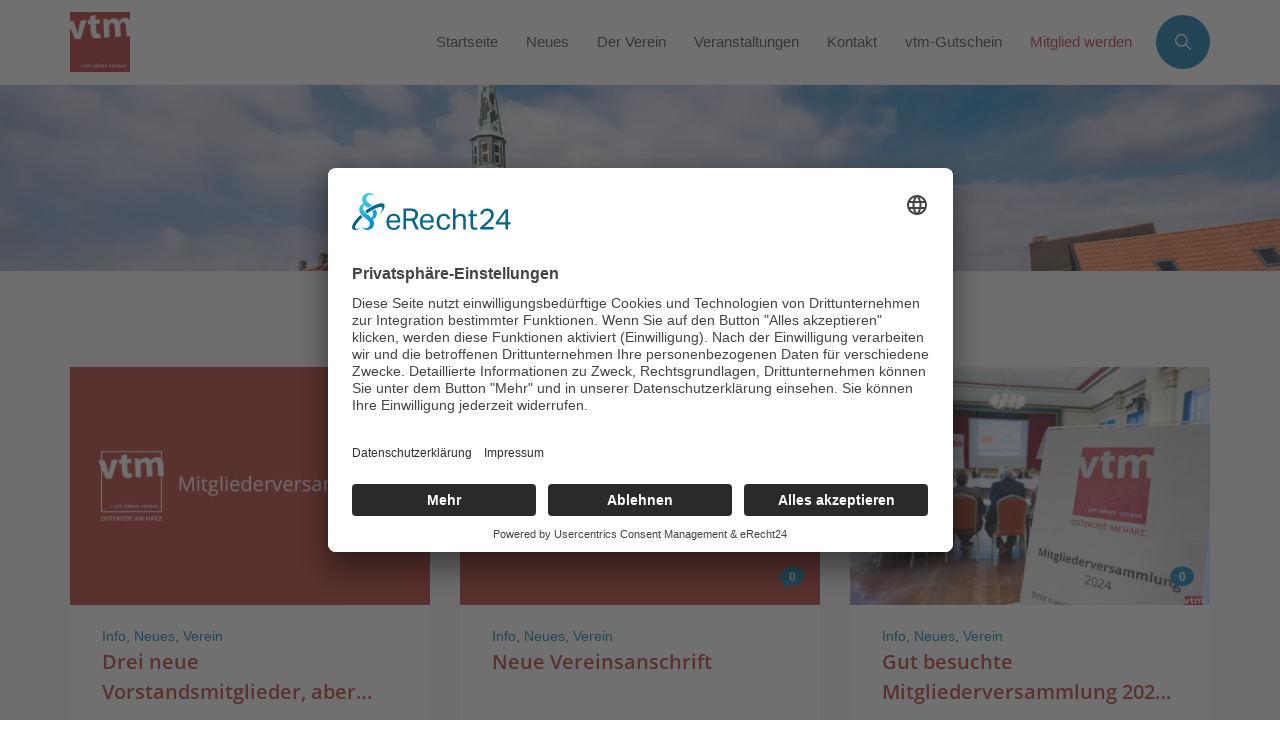

--- FILE ---
content_type: text/html; charset=UTF-8
request_url: https://vtm-osterode.de/category/verein/
body_size: 16515
content:
<!doctype html>
<html lang="de">
<head>
	<meta charset="UTF-8" />
	<meta name="viewport" content="width=device-width, initial-scale=1" />
	<link rel="profile" href="https://gmpg.org/xfn/11" />
	<meta name='robots' content='index, follow, max-image-preview:large, max-snippet:-1, max-video-preview:-1' />

	<!-- This site is optimized with the Yoast SEO plugin v26.7 - https://yoast.com/wordpress/plugins/seo/ -->
	<title>Verein Archives - vtm</title>
	<link rel="canonical" href="https://vtm-osterode.de/category/verein/" />
	<meta property="og:locale" content="de_DE" />
	<meta property="og:type" content="article" />
	<meta property="og:title" content="Verein Archives - vtm" />
	<meta property="og:url" content="https://vtm-osterode.de/category/verein/" />
	<meta property="og:site_name" content="vtm" />
	<meta name="twitter:card" content="summary_large_image" />
	<script type="application/ld+json" class="yoast-schema-graph">{"@context":"https://schema.org","@graph":[{"@type":"CollectionPage","@id":"https://vtm-osterode.de/category/verein/","url":"https://vtm-osterode.de/category/verein/","name":"Verein Archives - vtm","isPartOf":{"@id":"https://vtm-osterode.de/#website"},"primaryImageOfPage":{"@id":"https://vtm-osterode.de/category/verein/#primaryimage"},"image":{"@id":"https://vtm-osterode.de/category/verein/#primaryimage"},"thumbnailUrl":"https://vtm-osterode.de/wp-content/uploads/2024/04/Mitgliederversammlung.png","breadcrumb":{"@id":"https://vtm-osterode.de/category/verein/#breadcrumb"},"inLanguage":"de"},{"@type":"ImageObject","inLanguage":"de","@id":"https://vtm-osterode.de/category/verein/#primaryimage","url":"https://vtm-osterode.de/wp-content/uploads/2024/04/Mitgliederversammlung.png","contentUrl":"https://vtm-osterode.de/wp-content/uploads/2024/04/Mitgliederversammlung.png","width":2048,"height":1365},{"@type":"BreadcrumbList","@id":"https://vtm-osterode.de/category/verein/#breadcrumb","itemListElement":[{"@type":"ListItem","position":1,"name":"Home","item":"https://vtm-osterode.de/"},{"@type":"ListItem","position":2,"name":"Verein"}]},{"@type":"WebSite","@id":"https://vtm-osterode.de/#website","url":"https://vtm-osterode.de/","name":"vtm","description":"Tourismus und Marketing Osterode am Harz e.V.","publisher":{"@id":"https://vtm-osterode.de/#organization"},"potentialAction":[{"@type":"SearchAction","target":{"@type":"EntryPoint","urlTemplate":"https://vtm-osterode.de/?s={search_term_string}"},"query-input":{"@type":"PropertyValueSpecification","valueRequired":true,"valueName":"search_term_string"}}],"inLanguage":"de"},{"@type":"Organization","@id":"https://vtm-osterode.de/#organization","name":"vtm","url":"https://vtm-osterode.de/","logo":{"@type":"ImageObject","inLanguage":"de","@id":"https://vtm-osterode.de/#/schema/logo/image/","url":"https://vtm-osterode.de/wp-content/uploads/2018/11/Favicon_vtm.png","contentUrl":"https://vtm-osterode.de/wp-content/uploads/2018/11/Favicon_vtm.png","width":256,"height":256,"caption":"vtm"},"image":{"@id":"https://vtm-osterode.de/#/schema/logo/image/"}}]}</script>
	<!-- / Yoast SEO plugin. -->


<link rel="alternate" type="application/rss+xml" title="vtm &raquo; Feed" href="https://vtm-osterode.de/feed/" />
<link rel="alternate" type="application/rss+xml" title="vtm &raquo; Kommentar-Feed" href="https://vtm-osterode.de/comments/feed/" />
<link rel="alternate" type="text/calendar" title="vtm &raquo; iCal Feed" href="https://vtm-osterode.de/veranstaltungen/?ical=1" />
<link rel="alternate" type="application/rss+xml" title="vtm &raquo; Verein Kategorie-Feed" href="https://vtm-osterode.de/category/verein/feed/" />
<style id='wp-img-auto-sizes-contain-inline-css'>
img:is([sizes=auto i],[sizes^="auto," i]){contain-intrinsic-size:3000px 1500px}
/*# sourceURL=wp-img-auto-sizes-contain-inline-css */
</style>
<link rel='stylesheet' id='wp-block-library-css' href='https://vtm-osterode.de/wp-includes/css/dist/block-library/style.min.css?ver=6.9' media='all' />
<style id='wp-block-library-theme-inline-css'>
.wp-block-audio :where(figcaption){color:#555;font-size:13px;text-align:center}.is-dark-theme .wp-block-audio :where(figcaption){color:#ffffffa6}.wp-block-audio{margin:0 0 1em}.wp-block-code{border:1px solid #ccc;border-radius:4px;font-family:Menlo,Consolas,monaco,monospace;padding:.8em 1em}.wp-block-embed :where(figcaption){color:#555;font-size:13px;text-align:center}.is-dark-theme .wp-block-embed :where(figcaption){color:#ffffffa6}.wp-block-embed{margin:0 0 1em}.blocks-gallery-caption{color:#555;font-size:13px;text-align:center}.is-dark-theme .blocks-gallery-caption{color:#ffffffa6}:root :where(.wp-block-image figcaption){color:#555;font-size:13px;text-align:center}.is-dark-theme :root :where(.wp-block-image figcaption){color:#ffffffa6}.wp-block-image{margin:0 0 1em}.wp-block-pullquote{border-bottom:4px solid;border-top:4px solid;color:currentColor;margin-bottom:1.75em}.wp-block-pullquote :where(cite),.wp-block-pullquote :where(footer),.wp-block-pullquote__citation{color:currentColor;font-size:.8125em;font-style:normal;text-transform:uppercase}.wp-block-quote{border-left:.25em solid;margin:0 0 1.75em;padding-left:1em}.wp-block-quote cite,.wp-block-quote footer{color:currentColor;font-size:.8125em;font-style:normal;position:relative}.wp-block-quote:where(.has-text-align-right){border-left:none;border-right:.25em solid;padding-left:0;padding-right:1em}.wp-block-quote:where(.has-text-align-center){border:none;padding-left:0}.wp-block-quote.is-large,.wp-block-quote.is-style-large,.wp-block-quote:where(.is-style-plain){border:none}.wp-block-search .wp-block-search__label{font-weight:700}.wp-block-search__button{border:1px solid #ccc;padding:.375em .625em}:where(.wp-block-group.has-background){padding:1.25em 2.375em}.wp-block-separator.has-css-opacity{opacity:.4}.wp-block-separator{border:none;border-bottom:2px solid;margin-left:auto;margin-right:auto}.wp-block-separator.has-alpha-channel-opacity{opacity:1}.wp-block-separator:not(.is-style-wide):not(.is-style-dots){width:100px}.wp-block-separator.has-background:not(.is-style-dots){border-bottom:none;height:1px}.wp-block-separator.has-background:not(.is-style-wide):not(.is-style-dots){height:2px}.wp-block-table{margin:0 0 1em}.wp-block-table td,.wp-block-table th{word-break:normal}.wp-block-table :where(figcaption){color:#555;font-size:13px;text-align:center}.is-dark-theme .wp-block-table :where(figcaption){color:#ffffffa6}.wp-block-video :where(figcaption){color:#555;font-size:13px;text-align:center}.is-dark-theme .wp-block-video :where(figcaption){color:#ffffffa6}.wp-block-video{margin:0 0 1em}:root :where(.wp-block-template-part.has-background){margin-bottom:0;margin-top:0;padding:1.25em 2.375em}
/*# sourceURL=/wp-includes/css/dist/block-library/theme.min.css */
</style>
<style id='classic-theme-styles-inline-css'>
/*! This file is auto-generated */
.wp-block-button__link{color:#fff;background-color:#32373c;border-radius:9999px;box-shadow:none;text-decoration:none;padding:calc(.667em + 2px) calc(1.333em + 2px);font-size:1.125em}.wp-block-file__button{background:#32373c;color:#fff;text-decoration:none}
/*# sourceURL=/wp-includes/css/classic-themes.min.css */
</style>
<style id='global-styles-inline-css'>
:root{--wp--preset--aspect-ratio--square: 1;--wp--preset--aspect-ratio--4-3: 4/3;--wp--preset--aspect-ratio--3-4: 3/4;--wp--preset--aspect-ratio--3-2: 3/2;--wp--preset--aspect-ratio--2-3: 2/3;--wp--preset--aspect-ratio--16-9: 16/9;--wp--preset--aspect-ratio--9-16: 9/16;--wp--preset--color--black: #000000;--wp--preset--color--cyan-bluish-gray: #abb8c3;--wp--preset--color--white: #FFF;--wp--preset--color--pale-pink: #f78da7;--wp--preset--color--vivid-red: #cf2e2e;--wp--preset--color--luminous-vivid-orange: #ff6900;--wp--preset--color--luminous-vivid-amber: #fcb900;--wp--preset--color--light-green-cyan: #7bdcb5;--wp--preset--color--vivid-green-cyan: #00d084;--wp--preset--color--pale-cyan-blue: #8ed1fc;--wp--preset--color--vivid-cyan-blue: #0693e3;--wp--preset--color--vivid-purple: #9b51e0;--wp--preset--color--primary: 0;--wp--preset--color--dark-gray: #111;--wp--preset--color--light-gray: #333;--wp--preset--gradient--vivid-cyan-blue-to-vivid-purple: linear-gradient(135deg,rgb(6,147,227) 0%,rgb(155,81,224) 100%);--wp--preset--gradient--light-green-cyan-to-vivid-green-cyan: linear-gradient(135deg,rgb(122,220,180) 0%,rgb(0,208,130) 100%);--wp--preset--gradient--luminous-vivid-amber-to-luminous-vivid-orange: linear-gradient(135deg,rgb(252,185,0) 0%,rgb(255,105,0) 100%);--wp--preset--gradient--luminous-vivid-orange-to-vivid-red: linear-gradient(135deg,rgb(255,105,0) 0%,rgb(207,46,46) 100%);--wp--preset--gradient--very-light-gray-to-cyan-bluish-gray: linear-gradient(135deg,rgb(238,238,238) 0%,rgb(169,184,195) 100%);--wp--preset--gradient--cool-to-warm-spectrum: linear-gradient(135deg,rgb(74,234,220) 0%,rgb(151,120,209) 20%,rgb(207,42,186) 40%,rgb(238,44,130) 60%,rgb(251,105,98) 80%,rgb(254,248,76) 100%);--wp--preset--gradient--blush-light-purple: linear-gradient(135deg,rgb(255,206,236) 0%,rgb(152,150,240) 100%);--wp--preset--gradient--blush-bordeaux: linear-gradient(135deg,rgb(254,205,165) 0%,rgb(254,45,45) 50%,rgb(107,0,62) 100%);--wp--preset--gradient--luminous-dusk: linear-gradient(135deg,rgb(255,203,112) 0%,rgb(199,81,192) 50%,rgb(65,88,208) 100%);--wp--preset--gradient--pale-ocean: linear-gradient(135deg,rgb(255,245,203) 0%,rgb(182,227,212) 50%,rgb(51,167,181) 100%);--wp--preset--gradient--electric-grass: linear-gradient(135deg,rgb(202,248,128) 0%,rgb(113,206,126) 100%);--wp--preset--gradient--midnight: linear-gradient(135deg,rgb(2,3,129) 0%,rgb(40,116,252) 100%);--wp--preset--font-size--small: 19.5px;--wp--preset--font-size--medium: 20px;--wp--preset--font-size--large: 36.5px;--wp--preset--font-size--x-large: 42px;--wp--preset--font-size--normal: 22px;--wp--preset--font-size--huge: 49.5px;--wp--preset--spacing--20: 0.44rem;--wp--preset--spacing--30: 0.67rem;--wp--preset--spacing--40: 1rem;--wp--preset--spacing--50: 1.5rem;--wp--preset--spacing--60: 2.25rem;--wp--preset--spacing--70: 3.38rem;--wp--preset--spacing--80: 5.06rem;--wp--preset--shadow--natural: 6px 6px 9px rgba(0, 0, 0, 0.2);--wp--preset--shadow--deep: 12px 12px 50px rgba(0, 0, 0, 0.4);--wp--preset--shadow--sharp: 6px 6px 0px rgba(0, 0, 0, 0.2);--wp--preset--shadow--outlined: 6px 6px 0px -3px rgb(255, 255, 255), 6px 6px rgb(0, 0, 0);--wp--preset--shadow--crisp: 6px 6px 0px rgb(0, 0, 0);}:where(.is-layout-flex){gap: 0.5em;}:where(.is-layout-grid){gap: 0.5em;}body .is-layout-flex{display: flex;}.is-layout-flex{flex-wrap: wrap;align-items: center;}.is-layout-flex > :is(*, div){margin: 0;}body .is-layout-grid{display: grid;}.is-layout-grid > :is(*, div){margin: 0;}:where(.wp-block-columns.is-layout-flex){gap: 2em;}:where(.wp-block-columns.is-layout-grid){gap: 2em;}:where(.wp-block-post-template.is-layout-flex){gap: 1.25em;}:where(.wp-block-post-template.is-layout-grid){gap: 1.25em;}.has-black-color{color: var(--wp--preset--color--black) !important;}.has-cyan-bluish-gray-color{color: var(--wp--preset--color--cyan-bluish-gray) !important;}.has-white-color{color: var(--wp--preset--color--white) !important;}.has-pale-pink-color{color: var(--wp--preset--color--pale-pink) !important;}.has-vivid-red-color{color: var(--wp--preset--color--vivid-red) !important;}.has-luminous-vivid-orange-color{color: var(--wp--preset--color--luminous-vivid-orange) !important;}.has-luminous-vivid-amber-color{color: var(--wp--preset--color--luminous-vivid-amber) !important;}.has-light-green-cyan-color{color: var(--wp--preset--color--light-green-cyan) !important;}.has-vivid-green-cyan-color{color: var(--wp--preset--color--vivid-green-cyan) !important;}.has-pale-cyan-blue-color{color: var(--wp--preset--color--pale-cyan-blue) !important;}.has-vivid-cyan-blue-color{color: var(--wp--preset--color--vivid-cyan-blue) !important;}.has-vivid-purple-color{color: var(--wp--preset--color--vivid-purple) !important;}.has-black-background-color{background-color: var(--wp--preset--color--black) !important;}.has-cyan-bluish-gray-background-color{background-color: var(--wp--preset--color--cyan-bluish-gray) !important;}.has-white-background-color{background-color: var(--wp--preset--color--white) !important;}.has-pale-pink-background-color{background-color: var(--wp--preset--color--pale-pink) !important;}.has-vivid-red-background-color{background-color: var(--wp--preset--color--vivid-red) !important;}.has-luminous-vivid-orange-background-color{background-color: var(--wp--preset--color--luminous-vivid-orange) !important;}.has-luminous-vivid-amber-background-color{background-color: var(--wp--preset--color--luminous-vivid-amber) !important;}.has-light-green-cyan-background-color{background-color: var(--wp--preset--color--light-green-cyan) !important;}.has-vivid-green-cyan-background-color{background-color: var(--wp--preset--color--vivid-green-cyan) !important;}.has-pale-cyan-blue-background-color{background-color: var(--wp--preset--color--pale-cyan-blue) !important;}.has-vivid-cyan-blue-background-color{background-color: var(--wp--preset--color--vivid-cyan-blue) !important;}.has-vivid-purple-background-color{background-color: var(--wp--preset--color--vivid-purple) !important;}.has-black-border-color{border-color: var(--wp--preset--color--black) !important;}.has-cyan-bluish-gray-border-color{border-color: var(--wp--preset--color--cyan-bluish-gray) !important;}.has-white-border-color{border-color: var(--wp--preset--color--white) !important;}.has-pale-pink-border-color{border-color: var(--wp--preset--color--pale-pink) !important;}.has-vivid-red-border-color{border-color: var(--wp--preset--color--vivid-red) !important;}.has-luminous-vivid-orange-border-color{border-color: var(--wp--preset--color--luminous-vivid-orange) !important;}.has-luminous-vivid-amber-border-color{border-color: var(--wp--preset--color--luminous-vivid-amber) !important;}.has-light-green-cyan-border-color{border-color: var(--wp--preset--color--light-green-cyan) !important;}.has-vivid-green-cyan-border-color{border-color: var(--wp--preset--color--vivid-green-cyan) !important;}.has-pale-cyan-blue-border-color{border-color: var(--wp--preset--color--pale-cyan-blue) !important;}.has-vivid-cyan-blue-border-color{border-color: var(--wp--preset--color--vivid-cyan-blue) !important;}.has-vivid-purple-border-color{border-color: var(--wp--preset--color--vivid-purple) !important;}.has-vivid-cyan-blue-to-vivid-purple-gradient-background{background: var(--wp--preset--gradient--vivid-cyan-blue-to-vivid-purple) !important;}.has-light-green-cyan-to-vivid-green-cyan-gradient-background{background: var(--wp--preset--gradient--light-green-cyan-to-vivid-green-cyan) !important;}.has-luminous-vivid-amber-to-luminous-vivid-orange-gradient-background{background: var(--wp--preset--gradient--luminous-vivid-amber-to-luminous-vivid-orange) !important;}.has-luminous-vivid-orange-to-vivid-red-gradient-background{background: var(--wp--preset--gradient--luminous-vivid-orange-to-vivid-red) !important;}.has-very-light-gray-to-cyan-bluish-gray-gradient-background{background: var(--wp--preset--gradient--very-light-gray-to-cyan-bluish-gray) !important;}.has-cool-to-warm-spectrum-gradient-background{background: var(--wp--preset--gradient--cool-to-warm-spectrum) !important;}.has-blush-light-purple-gradient-background{background: var(--wp--preset--gradient--blush-light-purple) !important;}.has-blush-bordeaux-gradient-background{background: var(--wp--preset--gradient--blush-bordeaux) !important;}.has-luminous-dusk-gradient-background{background: var(--wp--preset--gradient--luminous-dusk) !important;}.has-pale-ocean-gradient-background{background: var(--wp--preset--gradient--pale-ocean) !important;}.has-electric-grass-gradient-background{background: var(--wp--preset--gradient--electric-grass) !important;}.has-midnight-gradient-background{background: var(--wp--preset--gradient--midnight) !important;}.has-small-font-size{font-size: var(--wp--preset--font-size--small) !important;}.has-medium-font-size{font-size: var(--wp--preset--font-size--medium) !important;}.has-large-font-size{font-size: var(--wp--preset--font-size--large) !important;}.has-x-large-font-size{font-size: var(--wp--preset--font-size--x-large) !important;}
:where(.wp-block-post-template.is-layout-flex){gap: 1.25em;}:where(.wp-block-post-template.is-layout-grid){gap: 1.25em;}
:where(.wp-block-term-template.is-layout-flex){gap: 1.25em;}:where(.wp-block-term-template.is-layout-grid){gap: 1.25em;}
:where(.wp-block-columns.is-layout-flex){gap: 2em;}:where(.wp-block-columns.is-layout-grid){gap: 2em;}
:root :where(.wp-block-pullquote){font-size: 1.5em;line-height: 1.6;}
/*# sourceURL=global-styles-inline-css */
</style>
<link rel='stylesheet' id='contact-form-7-css' href='https://vtm-osterode.de/wp-content/plugins/contact-form-7/includes/css/styles.css?ver=6.1.4' media='all' />
<link rel='stylesheet' id='finalTilesGallery_stylesheet-css' href='https://vtm-osterode.de/wp-content/plugins/final-tiles-grid-gallery-lite/scripts/ftg.css?ver=3.6.10' media='all' />
<link rel='stylesheet' id='fontawesome_stylesheet-css' href='https://vtm-osterode.de/wp-content/plugins/final-tiles-grid-gallery-lite/fonts/font-awesome/css/font-awesome.min.css?ver=6.9' media='all' />
<link rel='stylesheet' id='lbwps-styles-photoswipe5-main-css' href='https://vtm-osterode.de/wp-content/plugins/lightbox-photoswipe/assets/ps5/styles/main.css?ver=5.8.2' media='all' />
<link rel='stylesheet' id='wpsm_team_b-font-awesome-front-css' href='https://vtm-osterode.de/wp-content/plugins/team-builder/assets/css/font-awesome/css/font-awesome.min.css?ver=6.9' media='all' />
<link rel='stylesheet' id='wpsm_team_b_bootstrap-front-css' href='https://vtm-osterode.de/wp-content/plugins/team-builder/assets/css/bootstrap-front.css?ver=6.9' media='all' />
<link rel='stylesheet' id='wpsm_team_b_team-css' href='https://vtm-osterode.de/wp-content/plugins/team-builder/assets/css/team.css?ver=6.9' media='all' />
<link rel='stylesheet' id='wpsm_team_b_owl_carousel_min_css-css' href='https://vtm-osterode.de/wp-content/plugins/team-builder/assets/css/owl.carousel.min.css?ver=6.9' media='all' />
<link rel='stylesheet' id='tribe-events-v2-single-skeleton-css' href='https://vtm-osterode.de/wp-content/plugins/the-events-calendar/build/css/tribe-events-single-skeleton.css?ver=6.15.14' media='all' />
<link rel='stylesheet' id='tribe-events-v2-single-skeleton-full-css' href='https://vtm-osterode.de/wp-content/plugins/the-events-calendar/build/css/tribe-events-single-full.css?ver=6.15.14' media='all' />
<link rel='stylesheet' id='tec-events-elementor-widgets-base-styles-css' href='https://vtm-osterode.de/wp-content/plugins/the-events-calendar/build/css/integrations/plugins/elementor/widgets/widget-base.css?ver=6.15.14' media='all' />
<link rel='stylesheet' id='tooltipster-css' href='https://vtm-osterode.de/wp-content/plugins/bearsthemes-addons/assets/css/tooltipster.css?ver=6.9' media='all' />
<link rel='stylesheet' id='magnific-popup-css' href='https://vtm-osterode.de/wp-content/plugins/bearsthemes-addons/assets/css/magnific-popup.css?ver=6.9' media='all' />
<link rel='stylesheet' id='bearsthemes-addons-elements-css' href='https://vtm-osterode.de/wp-content/plugins/bearsthemes-addons/assets/css/elements.css?ver=6.9' media='all' />
<link rel='stylesheet' id='bearsthemes-addons-woocommerce-css' href='https://vtm-osterode.de/wp-content/plugins/bearsthemes-addons/assets/css/woocommerce.css?ver=6.9' media='all' />
<link rel='stylesheet' id='bearsthemes-addons-give-css' href='https://vtm-osterode.de/wp-content/plugins/bearsthemes-addons/assets/css/give.css?ver=6.9' media='all' />
<link rel='stylesheet' id='bearsthemes-addons-events-css' href='https://vtm-osterode.de/wp-content/plugins/bearsthemes-addons/assets/css/events.css?ver=6.9' media='all' />
<link rel='stylesheet' id='bearsthemes-addons-sermone-css' href='https://vtm-osterode.de/wp-content/plugins/bearsthemes-addons/assets/css/sermone.css?ver=6.9' media='all' />
<link rel='stylesheet' id='alone-style-css' href='https://vtm-osterode.de/wp-content/themes/alone/style.css?ver=7.2' media='all' />
<style id='alone-style-inline-css'>
.site-logo.image-logo .custom-logo { width: 60px; }body{font-family: "Open Sans";font-size: 15;line-height: 1.7;}h1{font-family: "Open Sans";font-weight: 600;color: #b32e26;}h2{font-family: "Open Sans";font-weight: 400;color: #b32e26;}h3{font-family: "Open Sans";color: #b32e26;}h4{font-family: "Open Sans";font-weight: 400;color: #b32e26;}h5{font-family: "Open Sans";font-weight: 400;color: #b32e26;}h6{font-family: "Open Sans";color: #b32e26;}.primary-navigation ul a, .primary-navigation ul.primary-menu a{font-family: "Open Sans";color: rgba(0, 0, 0, 0.75);}.primary-navigation ul ul.sub-menu a, .primary-navigation ul.primary-menu ul.sub-menu a{font-family: "Open Sans";}.page-titlebar .page-title{font-family: "Open Sans";color: #b32e26;}.page-titlebar .breadcrumbs{font-family: "Open Sans";}	h1{font-family:Open Sans, Arial, sans-serif}	h2{font-family:Open Sans, Arial, sans-serif}	h3{font-family:Open Sans, Arial, sans-serif}	h4{font-family:Open Sans, Arial, sans-serif}	h5{font-family:Open Sans, Arial, sans-serif}	h6{font-family:Open Sans, Arial, sans-serif}
                    .page-titlebar .breadcrumbs,
                    .page-titlebar .page-desc {
                      background-color: #ffffff;
                    }
                    .page-titlebar {
                      background-color: #f0f0f1;
                      background-image: url(https://www.vtm-osterode.de/wp-content/uploads/2022/02/Osterode-ist-stark_Header_Schmal.jpg);
                      background-size: cover;
                      background-position: center;
                      padding-top: 75;
                      padding-bottom: 75;
                    }
/*# sourceURL=alone-style-inline-css */
</style>
<link rel='stylesheet' id='alone-print-style-css' href='https://vtm-osterode.de/wp-content/themes/alone/print.css?ver=7.2' media='print' />
<link rel='stylesheet' id='alone-events-style-css' href='https://vtm-osterode.de/wp-content/themes/alone/css/events.css?ver=7.2' media='all' />
<link rel='stylesheet' id='tablepress-default-css' href='https://vtm-osterode.de/wp-content/plugins/tablepress/css/build/default.css?ver=3.2.6' media='all' />
<script src="https://vtm-osterode.de/wp-includes/js/jquery/jquery.min.js?ver=3.7.1" id="jquery-core-js"></script>
<script src="https://vtm-osterode.de/wp-includes/js/jquery/jquery-migrate.min.js?ver=3.4.1" id="jquery-migrate-js"></script>
<script src="https://vtm-osterode.de/wp-content/plugins/team-builder/assets/js/owl.carousel.min.js?ver=6.9" id="wpsm_team_b_owl_carousel_min_js-js"></script>
<link rel="EditURI" type="application/rsd+xml" title="RSD" href="https://vtm-osterode.de/xmlrpc.php?rsd" />
<meta name="generator" content="WordPress 6.9" />
<!-- HFCM by 99 Robots - Snippet # 1: Cookie Consent -->
<link rel="preconnect" href="//app.eu.usercentrics.eu">
<link rel="preconnect" href="//api.eu.usercentrics.eu">
<link rel="preconnect" href="//sdp.eu.usercentrics.eu">
<link rel="preload" href="//app.eu.usercentrics.eu/browser-ui/latest/loader.js" as="script">
<link rel="preload" href="//sdp.eu.usercentrics.eu/latest/uc-block.bundle.js" as="script">
<script id="usercentrics-cmp" async data-eu-mode="true" data-settings-id="DPzjIJ_hC67a30" src="https://app.eu.usercentrics.eu/browser-ui/latest/loader.js"></script>
<script type="application/javascript" src="https://sdp.eu.usercentrics.eu/latest/uc-block.bundle.js"></script>
<!-- /end HFCM by 99 Robots -->
<meta name="tec-api-version" content="v1"><meta name="tec-api-origin" content="https://vtm-osterode.de"><link rel="alternate" href="https://vtm-osterode.de/wp-json/tribe/events/v1/" /><meta name="generator" content="Elementor 3.34.1; features: additional_custom_breakpoints; settings: css_print_method-external, google_font-enabled, font_display-block">
			<style>
				.e-con.e-parent:nth-of-type(n+4):not(.e-lazyloaded):not(.e-no-lazyload),
				.e-con.e-parent:nth-of-type(n+4):not(.e-lazyloaded):not(.e-no-lazyload) * {
					background-image: none !important;
				}
				@media screen and (max-height: 1024px) {
					.e-con.e-parent:nth-of-type(n+3):not(.e-lazyloaded):not(.e-no-lazyload),
					.e-con.e-parent:nth-of-type(n+3):not(.e-lazyloaded):not(.e-no-lazyload) * {
						background-image: none !important;
					}
				}
				@media screen and (max-height: 640px) {
					.e-con.e-parent:nth-of-type(n+2):not(.e-lazyloaded):not(.e-no-lazyload),
					.e-con.e-parent:nth-of-type(n+2):not(.e-lazyloaded):not(.e-no-lazyload) * {
						background-image: none !important;
					}
				}
			</style>
			<meta name="generator" content="Powered by Slider Revolution 6.5.9 - responsive, Mobile-Friendly Slider Plugin for WordPress with comfortable drag and drop interface." />
<link rel="icon" href="https://vtm-osterode.de/wp-content/uploads/2022/03/cropped-vtm-Logo_ohne_Schriftzug-32x32.png" sizes="32x32" />
<link rel="icon" href="https://vtm-osterode.de/wp-content/uploads/2022/03/cropped-vtm-Logo_ohne_Schriftzug-192x192.png" sizes="192x192" />
<link rel="apple-touch-icon" href="https://vtm-osterode.de/wp-content/uploads/2022/03/cropped-vtm-Logo_ohne_Schriftzug-180x180.png" />
<meta name="msapplication-TileImage" content="https://vtm-osterode.de/wp-content/uploads/2022/03/cropped-vtm-Logo_ohne_Schriftzug-270x270.png" />
<script type="text/javascript">function setREVStartSize(e){
			//window.requestAnimationFrame(function() {				 
				window.RSIW = window.RSIW===undefined ? window.innerWidth : window.RSIW;	
				window.RSIH = window.RSIH===undefined ? window.innerHeight : window.RSIH;	
				try {								
					var pw = document.getElementById(e.c).parentNode.offsetWidth,
						newh;
					pw = pw===0 || isNaN(pw) ? window.RSIW : pw;
					e.tabw = e.tabw===undefined ? 0 : parseInt(e.tabw);
					e.thumbw = e.thumbw===undefined ? 0 : parseInt(e.thumbw);
					e.tabh = e.tabh===undefined ? 0 : parseInt(e.tabh);
					e.thumbh = e.thumbh===undefined ? 0 : parseInt(e.thumbh);
					e.tabhide = e.tabhide===undefined ? 0 : parseInt(e.tabhide);
					e.thumbhide = e.thumbhide===undefined ? 0 : parseInt(e.thumbhide);
					e.mh = e.mh===undefined || e.mh=="" || e.mh==="auto" ? 0 : parseInt(e.mh,0);		
					if(e.layout==="fullscreen" || e.l==="fullscreen") 						
						newh = Math.max(e.mh,window.RSIH);					
					else{					
						e.gw = Array.isArray(e.gw) ? e.gw : [e.gw];
						for (var i in e.rl) if (e.gw[i]===undefined || e.gw[i]===0) e.gw[i] = e.gw[i-1];					
						e.gh = e.el===undefined || e.el==="" || (Array.isArray(e.el) && e.el.length==0)? e.gh : e.el;
						e.gh = Array.isArray(e.gh) ? e.gh : [e.gh];
						for (var i in e.rl) if (e.gh[i]===undefined || e.gh[i]===0) e.gh[i] = e.gh[i-1];
											
						var nl = new Array(e.rl.length),
							ix = 0,						
							sl;					
						e.tabw = e.tabhide>=pw ? 0 : e.tabw;
						e.thumbw = e.thumbhide>=pw ? 0 : e.thumbw;
						e.tabh = e.tabhide>=pw ? 0 : e.tabh;
						e.thumbh = e.thumbhide>=pw ? 0 : e.thumbh;					
						for (var i in e.rl) nl[i] = e.rl[i]<window.RSIW ? 0 : e.rl[i];
						sl = nl[0];									
						for (var i in nl) if (sl>nl[i] && nl[i]>0) { sl = nl[i]; ix=i;}															
						var m = pw>(e.gw[ix]+e.tabw+e.thumbw) ? 1 : (pw-(e.tabw+e.thumbw)) / (e.gw[ix]);					
						newh =  (e.gh[ix] * m) + (e.tabh + e.thumbh);
					}
					var el = document.getElementById(e.c);
					if (el!==null && el) el.style.height = newh+"px";					
					el = document.getElementById(e.c+"_wrapper");
					if (el!==null && el) {
						el.style.height = newh+"px";
						el.style.display = "block";
					}
				} catch(e){
					console.log("Failure at Presize of Slider:" + e)
				}					   
			//});
		  };</script>
		<style id="wp-custom-css">
			footer {
    background-color: #aaaaaa;
    text-align: justify;
} 
aside {
    background-color: #e0e0e0;
    text-align: justify;
}
body { font-family: 'Roboto', sans-serif; }

.primary-navigation ul a, .primary-navigation ul.primary-menu a, .primary-navigation ul ul.sub-menu a, .primary-navigation ul.primary-menu ul.sub-menu a { font-family: 'Roboto', sans-serif; }

.primary-navigation ul a, .primary-navigation ul.primary-menu a {
	font-weight: 400; }

.page-id-1121 .site-header {
	margin-bottom: -10px;
}		</style>
		<style id="kirki-inline-styles">/* cyrillic-ext */
@font-face {
  font-family: 'Open Sans';
  font-style: normal;
  font-weight: 400;
  font-stretch: 100%;
  font-display: swap;
  src: url(https://vtm-osterode.de/wp-content/fonts/open-sans/memvYaGs126MiZpBA-UvWbX2vVnXBbObj2OVTSKmu1aB.woff2) format('woff2');
  unicode-range: U+0460-052F, U+1C80-1C8A, U+20B4, U+2DE0-2DFF, U+A640-A69F, U+FE2E-FE2F;
}
/* cyrillic */
@font-face {
  font-family: 'Open Sans';
  font-style: normal;
  font-weight: 400;
  font-stretch: 100%;
  font-display: swap;
  src: url(https://vtm-osterode.de/wp-content/fonts/open-sans/memvYaGs126MiZpBA-UvWbX2vVnXBbObj2OVTSumu1aB.woff2) format('woff2');
  unicode-range: U+0301, U+0400-045F, U+0490-0491, U+04B0-04B1, U+2116;
}
/* greek-ext */
@font-face {
  font-family: 'Open Sans';
  font-style: normal;
  font-weight: 400;
  font-stretch: 100%;
  font-display: swap;
  src: url(https://vtm-osterode.de/wp-content/fonts/open-sans/memvYaGs126MiZpBA-UvWbX2vVnXBbObj2OVTSOmu1aB.woff2) format('woff2');
  unicode-range: U+1F00-1FFF;
}
/* greek */
@font-face {
  font-family: 'Open Sans';
  font-style: normal;
  font-weight: 400;
  font-stretch: 100%;
  font-display: swap;
  src: url(https://vtm-osterode.de/wp-content/fonts/open-sans/memvYaGs126MiZpBA-UvWbX2vVnXBbObj2OVTSymu1aB.woff2) format('woff2');
  unicode-range: U+0370-0377, U+037A-037F, U+0384-038A, U+038C, U+038E-03A1, U+03A3-03FF;
}
/* hebrew */
@font-face {
  font-family: 'Open Sans';
  font-style: normal;
  font-weight: 400;
  font-stretch: 100%;
  font-display: swap;
  src: url(https://vtm-osterode.de/wp-content/fonts/open-sans/memvYaGs126MiZpBA-UvWbX2vVnXBbObj2OVTS2mu1aB.woff2) format('woff2');
  unicode-range: U+0307-0308, U+0590-05FF, U+200C-2010, U+20AA, U+25CC, U+FB1D-FB4F;
}
/* math */
@font-face {
  font-family: 'Open Sans';
  font-style: normal;
  font-weight: 400;
  font-stretch: 100%;
  font-display: swap;
  src: url(https://vtm-osterode.de/wp-content/fonts/open-sans/memvYaGs126MiZpBA-UvWbX2vVnXBbObj2OVTVOmu1aB.woff2) format('woff2');
  unicode-range: U+0302-0303, U+0305, U+0307-0308, U+0310, U+0312, U+0315, U+031A, U+0326-0327, U+032C, U+032F-0330, U+0332-0333, U+0338, U+033A, U+0346, U+034D, U+0391-03A1, U+03A3-03A9, U+03B1-03C9, U+03D1, U+03D5-03D6, U+03F0-03F1, U+03F4-03F5, U+2016-2017, U+2034-2038, U+203C, U+2040, U+2043, U+2047, U+2050, U+2057, U+205F, U+2070-2071, U+2074-208E, U+2090-209C, U+20D0-20DC, U+20E1, U+20E5-20EF, U+2100-2112, U+2114-2115, U+2117-2121, U+2123-214F, U+2190, U+2192, U+2194-21AE, U+21B0-21E5, U+21F1-21F2, U+21F4-2211, U+2213-2214, U+2216-22FF, U+2308-230B, U+2310, U+2319, U+231C-2321, U+2336-237A, U+237C, U+2395, U+239B-23B7, U+23D0, U+23DC-23E1, U+2474-2475, U+25AF, U+25B3, U+25B7, U+25BD, U+25C1, U+25CA, U+25CC, U+25FB, U+266D-266F, U+27C0-27FF, U+2900-2AFF, U+2B0E-2B11, U+2B30-2B4C, U+2BFE, U+3030, U+FF5B, U+FF5D, U+1D400-1D7FF, U+1EE00-1EEFF;
}
/* symbols */
@font-face {
  font-family: 'Open Sans';
  font-style: normal;
  font-weight: 400;
  font-stretch: 100%;
  font-display: swap;
  src: url(https://vtm-osterode.de/wp-content/fonts/open-sans/memvYaGs126MiZpBA-UvWbX2vVnXBbObj2OVTUGmu1aB.woff2) format('woff2');
  unicode-range: U+0001-000C, U+000E-001F, U+007F-009F, U+20DD-20E0, U+20E2-20E4, U+2150-218F, U+2190, U+2192, U+2194-2199, U+21AF, U+21E6-21F0, U+21F3, U+2218-2219, U+2299, U+22C4-22C6, U+2300-243F, U+2440-244A, U+2460-24FF, U+25A0-27BF, U+2800-28FF, U+2921-2922, U+2981, U+29BF, U+29EB, U+2B00-2BFF, U+4DC0-4DFF, U+FFF9-FFFB, U+10140-1018E, U+10190-1019C, U+101A0, U+101D0-101FD, U+102E0-102FB, U+10E60-10E7E, U+1D2C0-1D2D3, U+1D2E0-1D37F, U+1F000-1F0FF, U+1F100-1F1AD, U+1F1E6-1F1FF, U+1F30D-1F30F, U+1F315, U+1F31C, U+1F31E, U+1F320-1F32C, U+1F336, U+1F378, U+1F37D, U+1F382, U+1F393-1F39F, U+1F3A7-1F3A8, U+1F3AC-1F3AF, U+1F3C2, U+1F3C4-1F3C6, U+1F3CA-1F3CE, U+1F3D4-1F3E0, U+1F3ED, U+1F3F1-1F3F3, U+1F3F5-1F3F7, U+1F408, U+1F415, U+1F41F, U+1F426, U+1F43F, U+1F441-1F442, U+1F444, U+1F446-1F449, U+1F44C-1F44E, U+1F453, U+1F46A, U+1F47D, U+1F4A3, U+1F4B0, U+1F4B3, U+1F4B9, U+1F4BB, U+1F4BF, U+1F4C8-1F4CB, U+1F4D6, U+1F4DA, U+1F4DF, U+1F4E3-1F4E6, U+1F4EA-1F4ED, U+1F4F7, U+1F4F9-1F4FB, U+1F4FD-1F4FE, U+1F503, U+1F507-1F50B, U+1F50D, U+1F512-1F513, U+1F53E-1F54A, U+1F54F-1F5FA, U+1F610, U+1F650-1F67F, U+1F687, U+1F68D, U+1F691, U+1F694, U+1F698, U+1F6AD, U+1F6B2, U+1F6B9-1F6BA, U+1F6BC, U+1F6C6-1F6CF, U+1F6D3-1F6D7, U+1F6E0-1F6EA, U+1F6F0-1F6F3, U+1F6F7-1F6FC, U+1F700-1F7FF, U+1F800-1F80B, U+1F810-1F847, U+1F850-1F859, U+1F860-1F887, U+1F890-1F8AD, U+1F8B0-1F8BB, U+1F8C0-1F8C1, U+1F900-1F90B, U+1F93B, U+1F946, U+1F984, U+1F996, U+1F9E9, U+1FA00-1FA6F, U+1FA70-1FA7C, U+1FA80-1FA89, U+1FA8F-1FAC6, U+1FACE-1FADC, U+1FADF-1FAE9, U+1FAF0-1FAF8, U+1FB00-1FBFF;
}
/* vietnamese */
@font-face {
  font-family: 'Open Sans';
  font-style: normal;
  font-weight: 400;
  font-stretch: 100%;
  font-display: swap;
  src: url(https://vtm-osterode.de/wp-content/fonts/open-sans/memvYaGs126MiZpBA-UvWbX2vVnXBbObj2OVTSCmu1aB.woff2) format('woff2');
  unicode-range: U+0102-0103, U+0110-0111, U+0128-0129, U+0168-0169, U+01A0-01A1, U+01AF-01B0, U+0300-0301, U+0303-0304, U+0308-0309, U+0323, U+0329, U+1EA0-1EF9, U+20AB;
}
/* latin-ext */
@font-face {
  font-family: 'Open Sans';
  font-style: normal;
  font-weight: 400;
  font-stretch: 100%;
  font-display: swap;
  src: url(https://vtm-osterode.de/wp-content/fonts/open-sans/memvYaGs126MiZpBA-UvWbX2vVnXBbObj2OVTSGmu1aB.woff2) format('woff2');
  unicode-range: U+0100-02BA, U+02BD-02C5, U+02C7-02CC, U+02CE-02D7, U+02DD-02FF, U+0304, U+0308, U+0329, U+1D00-1DBF, U+1E00-1E9F, U+1EF2-1EFF, U+2020, U+20A0-20AB, U+20AD-20C0, U+2113, U+2C60-2C7F, U+A720-A7FF;
}
/* latin */
@font-face {
  font-family: 'Open Sans';
  font-style: normal;
  font-weight: 400;
  font-stretch: 100%;
  font-display: swap;
  src: url(https://vtm-osterode.de/wp-content/fonts/open-sans/memvYaGs126MiZpBA-UvWbX2vVnXBbObj2OVTS-muw.woff2) format('woff2');
  unicode-range: U+0000-00FF, U+0131, U+0152-0153, U+02BB-02BC, U+02C6, U+02DA, U+02DC, U+0304, U+0308, U+0329, U+2000-206F, U+20AC, U+2122, U+2191, U+2193, U+2212, U+2215, U+FEFF, U+FFFD;
}
/* cyrillic-ext */
@font-face {
  font-family: 'Open Sans';
  font-style: normal;
  font-weight: 600;
  font-stretch: 100%;
  font-display: swap;
  src: url(https://vtm-osterode.de/wp-content/fonts/open-sans/memvYaGs126MiZpBA-UvWbX2vVnXBbObj2OVTSKmu1aB.woff2) format('woff2');
  unicode-range: U+0460-052F, U+1C80-1C8A, U+20B4, U+2DE0-2DFF, U+A640-A69F, U+FE2E-FE2F;
}
/* cyrillic */
@font-face {
  font-family: 'Open Sans';
  font-style: normal;
  font-weight: 600;
  font-stretch: 100%;
  font-display: swap;
  src: url(https://vtm-osterode.de/wp-content/fonts/open-sans/memvYaGs126MiZpBA-UvWbX2vVnXBbObj2OVTSumu1aB.woff2) format('woff2');
  unicode-range: U+0301, U+0400-045F, U+0490-0491, U+04B0-04B1, U+2116;
}
/* greek-ext */
@font-face {
  font-family: 'Open Sans';
  font-style: normal;
  font-weight: 600;
  font-stretch: 100%;
  font-display: swap;
  src: url(https://vtm-osterode.de/wp-content/fonts/open-sans/memvYaGs126MiZpBA-UvWbX2vVnXBbObj2OVTSOmu1aB.woff2) format('woff2');
  unicode-range: U+1F00-1FFF;
}
/* greek */
@font-face {
  font-family: 'Open Sans';
  font-style: normal;
  font-weight: 600;
  font-stretch: 100%;
  font-display: swap;
  src: url(https://vtm-osterode.de/wp-content/fonts/open-sans/memvYaGs126MiZpBA-UvWbX2vVnXBbObj2OVTSymu1aB.woff2) format('woff2');
  unicode-range: U+0370-0377, U+037A-037F, U+0384-038A, U+038C, U+038E-03A1, U+03A3-03FF;
}
/* hebrew */
@font-face {
  font-family: 'Open Sans';
  font-style: normal;
  font-weight: 600;
  font-stretch: 100%;
  font-display: swap;
  src: url(https://vtm-osterode.de/wp-content/fonts/open-sans/memvYaGs126MiZpBA-UvWbX2vVnXBbObj2OVTS2mu1aB.woff2) format('woff2');
  unicode-range: U+0307-0308, U+0590-05FF, U+200C-2010, U+20AA, U+25CC, U+FB1D-FB4F;
}
/* math */
@font-face {
  font-family: 'Open Sans';
  font-style: normal;
  font-weight: 600;
  font-stretch: 100%;
  font-display: swap;
  src: url(https://vtm-osterode.de/wp-content/fonts/open-sans/memvYaGs126MiZpBA-UvWbX2vVnXBbObj2OVTVOmu1aB.woff2) format('woff2');
  unicode-range: U+0302-0303, U+0305, U+0307-0308, U+0310, U+0312, U+0315, U+031A, U+0326-0327, U+032C, U+032F-0330, U+0332-0333, U+0338, U+033A, U+0346, U+034D, U+0391-03A1, U+03A3-03A9, U+03B1-03C9, U+03D1, U+03D5-03D6, U+03F0-03F1, U+03F4-03F5, U+2016-2017, U+2034-2038, U+203C, U+2040, U+2043, U+2047, U+2050, U+2057, U+205F, U+2070-2071, U+2074-208E, U+2090-209C, U+20D0-20DC, U+20E1, U+20E5-20EF, U+2100-2112, U+2114-2115, U+2117-2121, U+2123-214F, U+2190, U+2192, U+2194-21AE, U+21B0-21E5, U+21F1-21F2, U+21F4-2211, U+2213-2214, U+2216-22FF, U+2308-230B, U+2310, U+2319, U+231C-2321, U+2336-237A, U+237C, U+2395, U+239B-23B7, U+23D0, U+23DC-23E1, U+2474-2475, U+25AF, U+25B3, U+25B7, U+25BD, U+25C1, U+25CA, U+25CC, U+25FB, U+266D-266F, U+27C0-27FF, U+2900-2AFF, U+2B0E-2B11, U+2B30-2B4C, U+2BFE, U+3030, U+FF5B, U+FF5D, U+1D400-1D7FF, U+1EE00-1EEFF;
}
/* symbols */
@font-face {
  font-family: 'Open Sans';
  font-style: normal;
  font-weight: 600;
  font-stretch: 100%;
  font-display: swap;
  src: url(https://vtm-osterode.de/wp-content/fonts/open-sans/memvYaGs126MiZpBA-UvWbX2vVnXBbObj2OVTUGmu1aB.woff2) format('woff2');
  unicode-range: U+0001-000C, U+000E-001F, U+007F-009F, U+20DD-20E0, U+20E2-20E4, U+2150-218F, U+2190, U+2192, U+2194-2199, U+21AF, U+21E6-21F0, U+21F3, U+2218-2219, U+2299, U+22C4-22C6, U+2300-243F, U+2440-244A, U+2460-24FF, U+25A0-27BF, U+2800-28FF, U+2921-2922, U+2981, U+29BF, U+29EB, U+2B00-2BFF, U+4DC0-4DFF, U+FFF9-FFFB, U+10140-1018E, U+10190-1019C, U+101A0, U+101D0-101FD, U+102E0-102FB, U+10E60-10E7E, U+1D2C0-1D2D3, U+1D2E0-1D37F, U+1F000-1F0FF, U+1F100-1F1AD, U+1F1E6-1F1FF, U+1F30D-1F30F, U+1F315, U+1F31C, U+1F31E, U+1F320-1F32C, U+1F336, U+1F378, U+1F37D, U+1F382, U+1F393-1F39F, U+1F3A7-1F3A8, U+1F3AC-1F3AF, U+1F3C2, U+1F3C4-1F3C6, U+1F3CA-1F3CE, U+1F3D4-1F3E0, U+1F3ED, U+1F3F1-1F3F3, U+1F3F5-1F3F7, U+1F408, U+1F415, U+1F41F, U+1F426, U+1F43F, U+1F441-1F442, U+1F444, U+1F446-1F449, U+1F44C-1F44E, U+1F453, U+1F46A, U+1F47D, U+1F4A3, U+1F4B0, U+1F4B3, U+1F4B9, U+1F4BB, U+1F4BF, U+1F4C8-1F4CB, U+1F4D6, U+1F4DA, U+1F4DF, U+1F4E3-1F4E6, U+1F4EA-1F4ED, U+1F4F7, U+1F4F9-1F4FB, U+1F4FD-1F4FE, U+1F503, U+1F507-1F50B, U+1F50D, U+1F512-1F513, U+1F53E-1F54A, U+1F54F-1F5FA, U+1F610, U+1F650-1F67F, U+1F687, U+1F68D, U+1F691, U+1F694, U+1F698, U+1F6AD, U+1F6B2, U+1F6B9-1F6BA, U+1F6BC, U+1F6C6-1F6CF, U+1F6D3-1F6D7, U+1F6E0-1F6EA, U+1F6F0-1F6F3, U+1F6F7-1F6FC, U+1F700-1F7FF, U+1F800-1F80B, U+1F810-1F847, U+1F850-1F859, U+1F860-1F887, U+1F890-1F8AD, U+1F8B0-1F8BB, U+1F8C0-1F8C1, U+1F900-1F90B, U+1F93B, U+1F946, U+1F984, U+1F996, U+1F9E9, U+1FA00-1FA6F, U+1FA70-1FA7C, U+1FA80-1FA89, U+1FA8F-1FAC6, U+1FACE-1FADC, U+1FADF-1FAE9, U+1FAF0-1FAF8, U+1FB00-1FBFF;
}
/* vietnamese */
@font-face {
  font-family: 'Open Sans';
  font-style: normal;
  font-weight: 600;
  font-stretch: 100%;
  font-display: swap;
  src: url(https://vtm-osterode.de/wp-content/fonts/open-sans/memvYaGs126MiZpBA-UvWbX2vVnXBbObj2OVTSCmu1aB.woff2) format('woff2');
  unicode-range: U+0102-0103, U+0110-0111, U+0128-0129, U+0168-0169, U+01A0-01A1, U+01AF-01B0, U+0300-0301, U+0303-0304, U+0308-0309, U+0323, U+0329, U+1EA0-1EF9, U+20AB;
}
/* latin-ext */
@font-face {
  font-family: 'Open Sans';
  font-style: normal;
  font-weight: 600;
  font-stretch: 100%;
  font-display: swap;
  src: url(https://vtm-osterode.de/wp-content/fonts/open-sans/memvYaGs126MiZpBA-UvWbX2vVnXBbObj2OVTSGmu1aB.woff2) format('woff2');
  unicode-range: U+0100-02BA, U+02BD-02C5, U+02C7-02CC, U+02CE-02D7, U+02DD-02FF, U+0304, U+0308, U+0329, U+1D00-1DBF, U+1E00-1E9F, U+1EF2-1EFF, U+2020, U+20A0-20AB, U+20AD-20C0, U+2113, U+2C60-2C7F, U+A720-A7FF;
}
/* latin */
@font-face {
  font-family: 'Open Sans';
  font-style: normal;
  font-weight: 600;
  font-stretch: 100%;
  font-display: swap;
  src: url(https://vtm-osterode.de/wp-content/fonts/open-sans/memvYaGs126MiZpBA-UvWbX2vVnXBbObj2OVTS-muw.woff2) format('woff2');
  unicode-range: U+0000-00FF, U+0131, U+0152-0153, U+02BB-02BC, U+02C6, U+02DA, U+02DC, U+0304, U+0308, U+0329, U+2000-206F, U+20AC, U+2122, U+2191, U+2193, U+2212, U+2215, U+FEFF, U+FFFD;
}/* cyrillic-ext */
@font-face {
  font-family: 'Open Sans';
  font-style: normal;
  font-weight: 400;
  font-stretch: 100%;
  font-display: swap;
  src: url(https://vtm-osterode.de/wp-content/fonts/open-sans/memvYaGs126MiZpBA-UvWbX2vVnXBbObj2OVTSKmu1aB.woff2) format('woff2');
  unicode-range: U+0460-052F, U+1C80-1C8A, U+20B4, U+2DE0-2DFF, U+A640-A69F, U+FE2E-FE2F;
}
/* cyrillic */
@font-face {
  font-family: 'Open Sans';
  font-style: normal;
  font-weight: 400;
  font-stretch: 100%;
  font-display: swap;
  src: url(https://vtm-osterode.de/wp-content/fonts/open-sans/memvYaGs126MiZpBA-UvWbX2vVnXBbObj2OVTSumu1aB.woff2) format('woff2');
  unicode-range: U+0301, U+0400-045F, U+0490-0491, U+04B0-04B1, U+2116;
}
/* greek-ext */
@font-face {
  font-family: 'Open Sans';
  font-style: normal;
  font-weight: 400;
  font-stretch: 100%;
  font-display: swap;
  src: url(https://vtm-osterode.de/wp-content/fonts/open-sans/memvYaGs126MiZpBA-UvWbX2vVnXBbObj2OVTSOmu1aB.woff2) format('woff2');
  unicode-range: U+1F00-1FFF;
}
/* greek */
@font-face {
  font-family: 'Open Sans';
  font-style: normal;
  font-weight: 400;
  font-stretch: 100%;
  font-display: swap;
  src: url(https://vtm-osterode.de/wp-content/fonts/open-sans/memvYaGs126MiZpBA-UvWbX2vVnXBbObj2OVTSymu1aB.woff2) format('woff2');
  unicode-range: U+0370-0377, U+037A-037F, U+0384-038A, U+038C, U+038E-03A1, U+03A3-03FF;
}
/* hebrew */
@font-face {
  font-family: 'Open Sans';
  font-style: normal;
  font-weight: 400;
  font-stretch: 100%;
  font-display: swap;
  src: url(https://vtm-osterode.de/wp-content/fonts/open-sans/memvYaGs126MiZpBA-UvWbX2vVnXBbObj2OVTS2mu1aB.woff2) format('woff2');
  unicode-range: U+0307-0308, U+0590-05FF, U+200C-2010, U+20AA, U+25CC, U+FB1D-FB4F;
}
/* math */
@font-face {
  font-family: 'Open Sans';
  font-style: normal;
  font-weight: 400;
  font-stretch: 100%;
  font-display: swap;
  src: url(https://vtm-osterode.de/wp-content/fonts/open-sans/memvYaGs126MiZpBA-UvWbX2vVnXBbObj2OVTVOmu1aB.woff2) format('woff2');
  unicode-range: U+0302-0303, U+0305, U+0307-0308, U+0310, U+0312, U+0315, U+031A, U+0326-0327, U+032C, U+032F-0330, U+0332-0333, U+0338, U+033A, U+0346, U+034D, U+0391-03A1, U+03A3-03A9, U+03B1-03C9, U+03D1, U+03D5-03D6, U+03F0-03F1, U+03F4-03F5, U+2016-2017, U+2034-2038, U+203C, U+2040, U+2043, U+2047, U+2050, U+2057, U+205F, U+2070-2071, U+2074-208E, U+2090-209C, U+20D0-20DC, U+20E1, U+20E5-20EF, U+2100-2112, U+2114-2115, U+2117-2121, U+2123-214F, U+2190, U+2192, U+2194-21AE, U+21B0-21E5, U+21F1-21F2, U+21F4-2211, U+2213-2214, U+2216-22FF, U+2308-230B, U+2310, U+2319, U+231C-2321, U+2336-237A, U+237C, U+2395, U+239B-23B7, U+23D0, U+23DC-23E1, U+2474-2475, U+25AF, U+25B3, U+25B7, U+25BD, U+25C1, U+25CA, U+25CC, U+25FB, U+266D-266F, U+27C0-27FF, U+2900-2AFF, U+2B0E-2B11, U+2B30-2B4C, U+2BFE, U+3030, U+FF5B, U+FF5D, U+1D400-1D7FF, U+1EE00-1EEFF;
}
/* symbols */
@font-face {
  font-family: 'Open Sans';
  font-style: normal;
  font-weight: 400;
  font-stretch: 100%;
  font-display: swap;
  src: url(https://vtm-osterode.de/wp-content/fonts/open-sans/memvYaGs126MiZpBA-UvWbX2vVnXBbObj2OVTUGmu1aB.woff2) format('woff2');
  unicode-range: U+0001-000C, U+000E-001F, U+007F-009F, U+20DD-20E0, U+20E2-20E4, U+2150-218F, U+2190, U+2192, U+2194-2199, U+21AF, U+21E6-21F0, U+21F3, U+2218-2219, U+2299, U+22C4-22C6, U+2300-243F, U+2440-244A, U+2460-24FF, U+25A0-27BF, U+2800-28FF, U+2921-2922, U+2981, U+29BF, U+29EB, U+2B00-2BFF, U+4DC0-4DFF, U+FFF9-FFFB, U+10140-1018E, U+10190-1019C, U+101A0, U+101D0-101FD, U+102E0-102FB, U+10E60-10E7E, U+1D2C0-1D2D3, U+1D2E0-1D37F, U+1F000-1F0FF, U+1F100-1F1AD, U+1F1E6-1F1FF, U+1F30D-1F30F, U+1F315, U+1F31C, U+1F31E, U+1F320-1F32C, U+1F336, U+1F378, U+1F37D, U+1F382, U+1F393-1F39F, U+1F3A7-1F3A8, U+1F3AC-1F3AF, U+1F3C2, U+1F3C4-1F3C6, U+1F3CA-1F3CE, U+1F3D4-1F3E0, U+1F3ED, U+1F3F1-1F3F3, U+1F3F5-1F3F7, U+1F408, U+1F415, U+1F41F, U+1F426, U+1F43F, U+1F441-1F442, U+1F444, U+1F446-1F449, U+1F44C-1F44E, U+1F453, U+1F46A, U+1F47D, U+1F4A3, U+1F4B0, U+1F4B3, U+1F4B9, U+1F4BB, U+1F4BF, U+1F4C8-1F4CB, U+1F4D6, U+1F4DA, U+1F4DF, U+1F4E3-1F4E6, U+1F4EA-1F4ED, U+1F4F7, U+1F4F9-1F4FB, U+1F4FD-1F4FE, U+1F503, U+1F507-1F50B, U+1F50D, U+1F512-1F513, U+1F53E-1F54A, U+1F54F-1F5FA, U+1F610, U+1F650-1F67F, U+1F687, U+1F68D, U+1F691, U+1F694, U+1F698, U+1F6AD, U+1F6B2, U+1F6B9-1F6BA, U+1F6BC, U+1F6C6-1F6CF, U+1F6D3-1F6D7, U+1F6E0-1F6EA, U+1F6F0-1F6F3, U+1F6F7-1F6FC, U+1F700-1F7FF, U+1F800-1F80B, U+1F810-1F847, U+1F850-1F859, U+1F860-1F887, U+1F890-1F8AD, U+1F8B0-1F8BB, U+1F8C0-1F8C1, U+1F900-1F90B, U+1F93B, U+1F946, U+1F984, U+1F996, U+1F9E9, U+1FA00-1FA6F, U+1FA70-1FA7C, U+1FA80-1FA89, U+1FA8F-1FAC6, U+1FACE-1FADC, U+1FADF-1FAE9, U+1FAF0-1FAF8, U+1FB00-1FBFF;
}
/* vietnamese */
@font-face {
  font-family: 'Open Sans';
  font-style: normal;
  font-weight: 400;
  font-stretch: 100%;
  font-display: swap;
  src: url(https://vtm-osterode.de/wp-content/fonts/open-sans/memvYaGs126MiZpBA-UvWbX2vVnXBbObj2OVTSCmu1aB.woff2) format('woff2');
  unicode-range: U+0102-0103, U+0110-0111, U+0128-0129, U+0168-0169, U+01A0-01A1, U+01AF-01B0, U+0300-0301, U+0303-0304, U+0308-0309, U+0323, U+0329, U+1EA0-1EF9, U+20AB;
}
/* latin-ext */
@font-face {
  font-family: 'Open Sans';
  font-style: normal;
  font-weight: 400;
  font-stretch: 100%;
  font-display: swap;
  src: url(https://vtm-osterode.de/wp-content/fonts/open-sans/memvYaGs126MiZpBA-UvWbX2vVnXBbObj2OVTSGmu1aB.woff2) format('woff2');
  unicode-range: U+0100-02BA, U+02BD-02C5, U+02C7-02CC, U+02CE-02D7, U+02DD-02FF, U+0304, U+0308, U+0329, U+1D00-1DBF, U+1E00-1E9F, U+1EF2-1EFF, U+2020, U+20A0-20AB, U+20AD-20C0, U+2113, U+2C60-2C7F, U+A720-A7FF;
}
/* latin */
@font-face {
  font-family: 'Open Sans';
  font-style: normal;
  font-weight: 400;
  font-stretch: 100%;
  font-display: swap;
  src: url(https://vtm-osterode.de/wp-content/fonts/open-sans/memvYaGs126MiZpBA-UvWbX2vVnXBbObj2OVTS-muw.woff2) format('woff2');
  unicode-range: U+0000-00FF, U+0131, U+0152-0153, U+02BB-02BC, U+02C6, U+02DA, U+02DC, U+0304, U+0308, U+0329, U+2000-206F, U+20AC, U+2122, U+2191, U+2193, U+2212, U+2215, U+FEFF, U+FFFD;
}
/* cyrillic-ext */
@font-face {
  font-family: 'Open Sans';
  font-style: normal;
  font-weight: 600;
  font-stretch: 100%;
  font-display: swap;
  src: url(https://vtm-osterode.de/wp-content/fonts/open-sans/memvYaGs126MiZpBA-UvWbX2vVnXBbObj2OVTSKmu1aB.woff2) format('woff2');
  unicode-range: U+0460-052F, U+1C80-1C8A, U+20B4, U+2DE0-2DFF, U+A640-A69F, U+FE2E-FE2F;
}
/* cyrillic */
@font-face {
  font-family: 'Open Sans';
  font-style: normal;
  font-weight: 600;
  font-stretch: 100%;
  font-display: swap;
  src: url(https://vtm-osterode.de/wp-content/fonts/open-sans/memvYaGs126MiZpBA-UvWbX2vVnXBbObj2OVTSumu1aB.woff2) format('woff2');
  unicode-range: U+0301, U+0400-045F, U+0490-0491, U+04B0-04B1, U+2116;
}
/* greek-ext */
@font-face {
  font-family: 'Open Sans';
  font-style: normal;
  font-weight: 600;
  font-stretch: 100%;
  font-display: swap;
  src: url(https://vtm-osterode.de/wp-content/fonts/open-sans/memvYaGs126MiZpBA-UvWbX2vVnXBbObj2OVTSOmu1aB.woff2) format('woff2');
  unicode-range: U+1F00-1FFF;
}
/* greek */
@font-face {
  font-family: 'Open Sans';
  font-style: normal;
  font-weight: 600;
  font-stretch: 100%;
  font-display: swap;
  src: url(https://vtm-osterode.de/wp-content/fonts/open-sans/memvYaGs126MiZpBA-UvWbX2vVnXBbObj2OVTSymu1aB.woff2) format('woff2');
  unicode-range: U+0370-0377, U+037A-037F, U+0384-038A, U+038C, U+038E-03A1, U+03A3-03FF;
}
/* hebrew */
@font-face {
  font-family: 'Open Sans';
  font-style: normal;
  font-weight: 600;
  font-stretch: 100%;
  font-display: swap;
  src: url(https://vtm-osterode.de/wp-content/fonts/open-sans/memvYaGs126MiZpBA-UvWbX2vVnXBbObj2OVTS2mu1aB.woff2) format('woff2');
  unicode-range: U+0307-0308, U+0590-05FF, U+200C-2010, U+20AA, U+25CC, U+FB1D-FB4F;
}
/* math */
@font-face {
  font-family: 'Open Sans';
  font-style: normal;
  font-weight: 600;
  font-stretch: 100%;
  font-display: swap;
  src: url(https://vtm-osterode.de/wp-content/fonts/open-sans/memvYaGs126MiZpBA-UvWbX2vVnXBbObj2OVTVOmu1aB.woff2) format('woff2');
  unicode-range: U+0302-0303, U+0305, U+0307-0308, U+0310, U+0312, U+0315, U+031A, U+0326-0327, U+032C, U+032F-0330, U+0332-0333, U+0338, U+033A, U+0346, U+034D, U+0391-03A1, U+03A3-03A9, U+03B1-03C9, U+03D1, U+03D5-03D6, U+03F0-03F1, U+03F4-03F5, U+2016-2017, U+2034-2038, U+203C, U+2040, U+2043, U+2047, U+2050, U+2057, U+205F, U+2070-2071, U+2074-208E, U+2090-209C, U+20D0-20DC, U+20E1, U+20E5-20EF, U+2100-2112, U+2114-2115, U+2117-2121, U+2123-214F, U+2190, U+2192, U+2194-21AE, U+21B0-21E5, U+21F1-21F2, U+21F4-2211, U+2213-2214, U+2216-22FF, U+2308-230B, U+2310, U+2319, U+231C-2321, U+2336-237A, U+237C, U+2395, U+239B-23B7, U+23D0, U+23DC-23E1, U+2474-2475, U+25AF, U+25B3, U+25B7, U+25BD, U+25C1, U+25CA, U+25CC, U+25FB, U+266D-266F, U+27C0-27FF, U+2900-2AFF, U+2B0E-2B11, U+2B30-2B4C, U+2BFE, U+3030, U+FF5B, U+FF5D, U+1D400-1D7FF, U+1EE00-1EEFF;
}
/* symbols */
@font-face {
  font-family: 'Open Sans';
  font-style: normal;
  font-weight: 600;
  font-stretch: 100%;
  font-display: swap;
  src: url(https://vtm-osterode.de/wp-content/fonts/open-sans/memvYaGs126MiZpBA-UvWbX2vVnXBbObj2OVTUGmu1aB.woff2) format('woff2');
  unicode-range: U+0001-000C, U+000E-001F, U+007F-009F, U+20DD-20E0, U+20E2-20E4, U+2150-218F, U+2190, U+2192, U+2194-2199, U+21AF, U+21E6-21F0, U+21F3, U+2218-2219, U+2299, U+22C4-22C6, U+2300-243F, U+2440-244A, U+2460-24FF, U+25A0-27BF, U+2800-28FF, U+2921-2922, U+2981, U+29BF, U+29EB, U+2B00-2BFF, U+4DC0-4DFF, U+FFF9-FFFB, U+10140-1018E, U+10190-1019C, U+101A0, U+101D0-101FD, U+102E0-102FB, U+10E60-10E7E, U+1D2C0-1D2D3, U+1D2E0-1D37F, U+1F000-1F0FF, U+1F100-1F1AD, U+1F1E6-1F1FF, U+1F30D-1F30F, U+1F315, U+1F31C, U+1F31E, U+1F320-1F32C, U+1F336, U+1F378, U+1F37D, U+1F382, U+1F393-1F39F, U+1F3A7-1F3A8, U+1F3AC-1F3AF, U+1F3C2, U+1F3C4-1F3C6, U+1F3CA-1F3CE, U+1F3D4-1F3E0, U+1F3ED, U+1F3F1-1F3F3, U+1F3F5-1F3F7, U+1F408, U+1F415, U+1F41F, U+1F426, U+1F43F, U+1F441-1F442, U+1F444, U+1F446-1F449, U+1F44C-1F44E, U+1F453, U+1F46A, U+1F47D, U+1F4A3, U+1F4B0, U+1F4B3, U+1F4B9, U+1F4BB, U+1F4BF, U+1F4C8-1F4CB, U+1F4D6, U+1F4DA, U+1F4DF, U+1F4E3-1F4E6, U+1F4EA-1F4ED, U+1F4F7, U+1F4F9-1F4FB, U+1F4FD-1F4FE, U+1F503, U+1F507-1F50B, U+1F50D, U+1F512-1F513, U+1F53E-1F54A, U+1F54F-1F5FA, U+1F610, U+1F650-1F67F, U+1F687, U+1F68D, U+1F691, U+1F694, U+1F698, U+1F6AD, U+1F6B2, U+1F6B9-1F6BA, U+1F6BC, U+1F6C6-1F6CF, U+1F6D3-1F6D7, U+1F6E0-1F6EA, U+1F6F0-1F6F3, U+1F6F7-1F6FC, U+1F700-1F7FF, U+1F800-1F80B, U+1F810-1F847, U+1F850-1F859, U+1F860-1F887, U+1F890-1F8AD, U+1F8B0-1F8BB, U+1F8C0-1F8C1, U+1F900-1F90B, U+1F93B, U+1F946, U+1F984, U+1F996, U+1F9E9, U+1FA00-1FA6F, U+1FA70-1FA7C, U+1FA80-1FA89, U+1FA8F-1FAC6, U+1FACE-1FADC, U+1FADF-1FAE9, U+1FAF0-1FAF8, U+1FB00-1FBFF;
}
/* vietnamese */
@font-face {
  font-family: 'Open Sans';
  font-style: normal;
  font-weight: 600;
  font-stretch: 100%;
  font-display: swap;
  src: url(https://vtm-osterode.de/wp-content/fonts/open-sans/memvYaGs126MiZpBA-UvWbX2vVnXBbObj2OVTSCmu1aB.woff2) format('woff2');
  unicode-range: U+0102-0103, U+0110-0111, U+0128-0129, U+0168-0169, U+01A0-01A1, U+01AF-01B0, U+0300-0301, U+0303-0304, U+0308-0309, U+0323, U+0329, U+1EA0-1EF9, U+20AB;
}
/* latin-ext */
@font-face {
  font-family: 'Open Sans';
  font-style: normal;
  font-weight: 600;
  font-stretch: 100%;
  font-display: swap;
  src: url(https://vtm-osterode.de/wp-content/fonts/open-sans/memvYaGs126MiZpBA-UvWbX2vVnXBbObj2OVTSGmu1aB.woff2) format('woff2');
  unicode-range: U+0100-02BA, U+02BD-02C5, U+02C7-02CC, U+02CE-02D7, U+02DD-02FF, U+0304, U+0308, U+0329, U+1D00-1DBF, U+1E00-1E9F, U+1EF2-1EFF, U+2020, U+20A0-20AB, U+20AD-20C0, U+2113, U+2C60-2C7F, U+A720-A7FF;
}
/* latin */
@font-face {
  font-family: 'Open Sans';
  font-style: normal;
  font-weight: 600;
  font-stretch: 100%;
  font-display: swap;
  src: url(https://vtm-osterode.de/wp-content/fonts/open-sans/memvYaGs126MiZpBA-UvWbX2vVnXBbObj2OVTS-muw.woff2) format('woff2');
  unicode-range: U+0000-00FF, U+0131, U+0152-0153, U+02BB-02BC, U+02C6, U+02DA, U+02DC, U+0304, U+0308, U+0329, U+2000-206F, U+20AC, U+2122, U+2191, U+2193, U+2212, U+2215, U+FEFF, U+FFFD;
}/* cyrillic-ext */
@font-face {
  font-family: 'Open Sans';
  font-style: normal;
  font-weight: 400;
  font-stretch: 100%;
  font-display: swap;
  src: url(https://vtm-osterode.de/wp-content/fonts/open-sans/memvYaGs126MiZpBA-UvWbX2vVnXBbObj2OVTSKmu1aB.woff2) format('woff2');
  unicode-range: U+0460-052F, U+1C80-1C8A, U+20B4, U+2DE0-2DFF, U+A640-A69F, U+FE2E-FE2F;
}
/* cyrillic */
@font-face {
  font-family: 'Open Sans';
  font-style: normal;
  font-weight: 400;
  font-stretch: 100%;
  font-display: swap;
  src: url(https://vtm-osterode.de/wp-content/fonts/open-sans/memvYaGs126MiZpBA-UvWbX2vVnXBbObj2OVTSumu1aB.woff2) format('woff2');
  unicode-range: U+0301, U+0400-045F, U+0490-0491, U+04B0-04B1, U+2116;
}
/* greek-ext */
@font-face {
  font-family: 'Open Sans';
  font-style: normal;
  font-weight: 400;
  font-stretch: 100%;
  font-display: swap;
  src: url(https://vtm-osterode.de/wp-content/fonts/open-sans/memvYaGs126MiZpBA-UvWbX2vVnXBbObj2OVTSOmu1aB.woff2) format('woff2');
  unicode-range: U+1F00-1FFF;
}
/* greek */
@font-face {
  font-family: 'Open Sans';
  font-style: normal;
  font-weight: 400;
  font-stretch: 100%;
  font-display: swap;
  src: url(https://vtm-osterode.de/wp-content/fonts/open-sans/memvYaGs126MiZpBA-UvWbX2vVnXBbObj2OVTSymu1aB.woff2) format('woff2');
  unicode-range: U+0370-0377, U+037A-037F, U+0384-038A, U+038C, U+038E-03A1, U+03A3-03FF;
}
/* hebrew */
@font-face {
  font-family: 'Open Sans';
  font-style: normal;
  font-weight: 400;
  font-stretch: 100%;
  font-display: swap;
  src: url(https://vtm-osterode.de/wp-content/fonts/open-sans/memvYaGs126MiZpBA-UvWbX2vVnXBbObj2OVTS2mu1aB.woff2) format('woff2');
  unicode-range: U+0307-0308, U+0590-05FF, U+200C-2010, U+20AA, U+25CC, U+FB1D-FB4F;
}
/* math */
@font-face {
  font-family: 'Open Sans';
  font-style: normal;
  font-weight: 400;
  font-stretch: 100%;
  font-display: swap;
  src: url(https://vtm-osterode.de/wp-content/fonts/open-sans/memvYaGs126MiZpBA-UvWbX2vVnXBbObj2OVTVOmu1aB.woff2) format('woff2');
  unicode-range: U+0302-0303, U+0305, U+0307-0308, U+0310, U+0312, U+0315, U+031A, U+0326-0327, U+032C, U+032F-0330, U+0332-0333, U+0338, U+033A, U+0346, U+034D, U+0391-03A1, U+03A3-03A9, U+03B1-03C9, U+03D1, U+03D5-03D6, U+03F0-03F1, U+03F4-03F5, U+2016-2017, U+2034-2038, U+203C, U+2040, U+2043, U+2047, U+2050, U+2057, U+205F, U+2070-2071, U+2074-208E, U+2090-209C, U+20D0-20DC, U+20E1, U+20E5-20EF, U+2100-2112, U+2114-2115, U+2117-2121, U+2123-214F, U+2190, U+2192, U+2194-21AE, U+21B0-21E5, U+21F1-21F2, U+21F4-2211, U+2213-2214, U+2216-22FF, U+2308-230B, U+2310, U+2319, U+231C-2321, U+2336-237A, U+237C, U+2395, U+239B-23B7, U+23D0, U+23DC-23E1, U+2474-2475, U+25AF, U+25B3, U+25B7, U+25BD, U+25C1, U+25CA, U+25CC, U+25FB, U+266D-266F, U+27C0-27FF, U+2900-2AFF, U+2B0E-2B11, U+2B30-2B4C, U+2BFE, U+3030, U+FF5B, U+FF5D, U+1D400-1D7FF, U+1EE00-1EEFF;
}
/* symbols */
@font-face {
  font-family: 'Open Sans';
  font-style: normal;
  font-weight: 400;
  font-stretch: 100%;
  font-display: swap;
  src: url(https://vtm-osterode.de/wp-content/fonts/open-sans/memvYaGs126MiZpBA-UvWbX2vVnXBbObj2OVTUGmu1aB.woff2) format('woff2');
  unicode-range: U+0001-000C, U+000E-001F, U+007F-009F, U+20DD-20E0, U+20E2-20E4, U+2150-218F, U+2190, U+2192, U+2194-2199, U+21AF, U+21E6-21F0, U+21F3, U+2218-2219, U+2299, U+22C4-22C6, U+2300-243F, U+2440-244A, U+2460-24FF, U+25A0-27BF, U+2800-28FF, U+2921-2922, U+2981, U+29BF, U+29EB, U+2B00-2BFF, U+4DC0-4DFF, U+FFF9-FFFB, U+10140-1018E, U+10190-1019C, U+101A0, U+101D0-101FD, U+102E0-102FB, U+10E60-10E7E, U+1D2C0-1D2D3, U+1D2E0-1D37F, U+1F000-1F0FF, U+1F100-1F1AD, U+1F1E6-1F1FF, U+1F30D-1F30F, U+1F315, U+1F31C, U+1F31E, U+1F320-1F32C, U+1F336, U+1F378, U+1F37D, U+1F382, U+1F393-1F39F, U+1F3A7-1F3A8, U+1F3AC-1F3AF, U+1F3C2, U+1F3C4-1F3C6, U+1F3CA-1F3CE, U+1F3D4-1F3E0, U+1F3ED, U+1F3F1-1F3F3, U+1F3F5-1F3F7, U+1F408, U+1F415, U+1F41F, U+1F426, U+1F43F, U+1F441-1F442, U+1F444, U+1F446-1F449, U+1F44C-1F44E, U+1F453, U+1F46A, U+1F47D, U+1F4A3, U+1F4B0, U+1F4B3, U+1F4B9, U+1F4BB, U+1F4BF, U+1F4C8-1F4CB, U+1F4D6, U+1F4DA, U+1F4DF, U+1F4E3-1F4E6, U+1F4EA-1F4ED, U+1F4F7, U+1F4F9-1F4FB, U+1F4FD-1F4FE, U+1F503, U+1F507-1F50B, U+1F50D, U+1F512-1F513, U+1F53E-1F54A, U+1F54F-1F5FA, U+1F610, U+1F650-1F67F, U+1F687, U+1F68D, U+1F691, U+1F694, U+1F698, U+1F6AD, U+1F6B2, U+1F6B9-1F6BA, U+1F6BC, U+1F6C6-1F6CF, U+1F6D3-1F6D7, U+1F6E0-1F6EA, U+1F6F0-1F6F3, U+1F6F7-1F6FC, U+1F700-1F7FF, U+1F800-1F80B, U+1F810-1F847, U+1F850-1F859, U+1F860-1F887, U+1F890-1F8AD, U+1F8B0-1F8BB, U+1F8C0-1F8C1, U+1F900-1F90B, U+1F93B, U+1F946, U+1F984, U+1F996, U+1F9E9, U+1FA00-1FA6F, U+1FA70-1FA7C, U+1FA80-1FA89, U+1FA8F-1FAC6, U+1FACE-1FADC, U+1FADF-1FAE9, U+1FAF0-1FAF8, U+1FB00-1FBFF;
}
/* vietnamese */
@font-face {
  font-family: 'Open Sans';
  font-style: normal;
  font-weight: 400;
  font-stretch: 100%;
  font-display: swap;
  src: url(https://vtm-osterode.de/wp-content/fonts/open-sans/memvYaGs126MiZpBA-UvWbX2vVnXBbObj2OVTSCmu1aB.woff2) format('woff2');
  unicode-range: U+0102-0103, U+0110-0111, U+0128-0129, U+0168-0169, U+01A0-01A1, U+01AF-01B0, U+0300-0301, U+0303-0304, U+0308-0309, U+0323, U+0329, U+1EA0-1EF9, U+20AB;
}
/* latin-ext */
@font-face {
  font-family: 'Open Sans';
  font-style: normal;
  font-weight: 400;
  font-stretch: 100%;
  font-display: swap;
  src: url(https://vtm-osterode.de/wp-content/fonts/open-sans/memvYaGs126MiZpBA-UvWbX2vVnXBbObj2OVTSGmu1aB.woff2) format('woff2');
  unicode-range: U+0100-02BA, U+02BD-02C5, U+02C7-02CC, U+02CE-02D7, U+02DD-02FF, U+0304, U+0308, U+0329, U+1D00-1DBF, U+1E00-1E9F, U+1EF2-1EFF, U+2020, U+20A0-20AB, U+20AD-20C0, U+2113, U+2C60-2C7F, U+A720-A7FF;
}
/* latin */
@font-face {
  font-family: 'Open Sans';
  font-style: normal;
  font-weight: 400;
  font-stretch: 100%;
  font-display: swap;
  src: url(https://vtm-osterode.de/wp-content/fonts/open-sans/memvYaGs126MiZpBA-UvWbX2vVnXBbObj2OVTS-muw.woff2) format('woff2');
  unicode-range: U+0000-00FF, U+0131, U+0152-0153, U+02BB-02BC, U+02C6, U+02DA, U+02DC, U+0304, U+0308, U+0329, U+2000-206F, U+20AC, U+2122, U+2191, U+2193, U+2212, U+2215, U+FEFF, U+FFFD;
}
/* cyrillic-ext */
@font-face {
  font-family: 'Open Sans';
  font-style: normal;
  font-weight: 600;
  font-stretch: 100%;
  font-display: swap;
  src: url(https://vtm-osterode.de/wp-content/fonts/open-sans/memvYaGs126MiZpBA-UvWbX2vVnXBbObj2OVTSKmu1aB.woff2) format('woff2');
  unicode-range: U+0460-052F, U+1C80-1C8A, U+20B4, U+2DE0-2DFF, U+A640-A69F, U+FE2E-FE2F;
}
/* cyrillic */
@font-face {
  font-family: 'Open Sans';
  font-style: normal;
  font-weight: 600;
  font-stretch: 100%;
  font-display: swap;
  src: url(https://vtm-osterode.de/wp-content/fonts/open-sans/memvYaGs126MiZpBA-UvWbX2vVnXBbObj2OVTSumu1aB.woff2) format('woff2');
  unicode-range: U+0301, U+0400-045F, U+0490-0491, U+04B0-04B1, U+2116;
}
/* greek-ext */
@font-face {
  font-family: 'Open Sans';
  font-style: normal;
  font-weight: 600;
  font-stretch: 100%;
  font-display: swap;
  src: url(https://vtm-osterode.de/wp-content/fonts/open-sans/memvYaGs126MiZpBA-UvWbX2vVnXBbObj2OVTSOmu1aB.woff2) format('woff2');
  unicode-range: U+1F00-1FFF;
}
/* greek */
@font-face {
  font-family: 'Open Sans';
  font-style: normal;
  font-weight: 600;
  font-stretch: 100%;
  font-display: swap;
  src: url(https://vtm-osterode.de/wp-content/fonts/open-sans/memvYaGs126MiZpBA-UvWbX2vVnXBbObj2OVTSymu1aB.woff2) format('woff2');
  unicode-range: U+0370-0377, U+037A-037F, U+0384-038A, U+038C, U+038E-03A1, U+03A3-03FF;
}
/* hebrew */
@font-face {
  font-family: 'Open Sans';
  font-style: normal;
  font-weight: 600;
  font-stretch: 100%;
  font-display: swap;
  src: url(https://vtm-osterode.de/wp-content/fonts/open-sans/memvYaGs126MiZpBA-UvWbX2vVnXBbObj2OVTS2mu1aB.woff2) format('woff2');
  unicode-range: U+0307-0308, U+0590-05FF, U+200C-2010, U+20AA, U+25CC, U+FB1D-FB4F;
}
/* math */
@font-face {
  font-family: 'Open Sans';
  font-style: normal;
  font-weight: 600;
  font-stretch: 100%;
  font-display: swap;
  src: url(https://vtm-osterode.de/wp-content/fonts/open-sans/memvYaGs126MiZpBA-UvWbX2vVnXBbObj2OVTVOmu1aB.woff2) format('woff2');
  unicode-range: U+0302-0303, U+0305, U+0307-0308, U+0310, U+0312, U+0315, U+031A, U+0326-0327, U+032C, U+032F-0330, U+0332-0333, U+0338, U+033A, U+0346, U+034D, U+0391-03A1, U+03A3-03A9, U+03B1-03C9, U+03D1, U+03D5-03D6, U+03F0-03F1, U+03F4-03F5, U+2016-2017, U+2034-2038, U+203C, U+2040, U+2043, U+2047, U+2050, U+2057, U+205F, U+2070-2071, U+2074-208E, U+2090-209C, U+20D0-20DC, U+20E1, U+20E5-20EF, U+2100-2112, U+2114-2115, U+2117-2121, U+2123-214F, U+2190, U+2192, U+2194-21AE, U+21B0-21E5, U+21F1-21F2, U+21F4-2211, U+2213-2214, U+2216-22FF, U+2308-230B, U+2310, U+2319, U+231C-2321, U+2336-237A, U+237C, U+2395, U+239B-23B7, U+23D0, U+23DC-23E1, U+2474-2475, U+25AF, U+25B3, U+25B7, U+25BD, U+25C1, U+25CA, U+25CC, U+25FB, U+266D-266F, U+27C0-27FF, U+2900-2AFF, U+2B0E-2B11, U+2B30-2B4C, U+2BFE, U+3030, U+FF5B, U+FF5D, U+1D400-1D7FF, U+1EE00-1EEFF;
}
/* symbols */
@font-face {
  font-family: 'Open Sans';
  font-style: normal;
  font-weight: 600;
  font-stretch: 100%;
  font-display: swap;
  src: url(https://vtm-osterode.de/wp-content/fonts/open-sans/memvYaGs126MiZpBA-UvWbX2vVnXBbObj2OVTUGmu1aB.woff2) format('woff2');
  unicode-range: U+0001-000C, U+000E-001F, U+007F-009F, U+20DD-20E0, U+20E2-20E4, U+2150-218F, U+2190, U+2192, U+2194-2199, U+21AF, U+21E6-21F0, U+21F3, U+2218-2219, U+2299, U+22C4-22C6, U+2300-243F, U+2440-244A, U+2460-24FF, U+25A0-27BF, U+2800-28FF, U+2921-2922, U+2981, U+29BF, U+29EB, U+2B00-2BFF, U+4DC0-4DFF, U+FFF9-FFFB, U+10140-1018E, U+10190-1019C, U+101A0, U+101D0-101FD, U+102E0-102FB, U+10E60-10E7E, U+1D2C0-1D2D3, U+1D2E0-1D37F, U+1F000-1F0FF, U+1F100-1F1AD, U+1F1E6-1F1FF, U+1F30D-1F30F, U+1F315, U+1F31C, U+1F31E, U+1F320-1F32C, U+1F336, U+1F378, U+1F37D, U+1F382, U+1F393-1F39F, U+1F3A7-1F3A8, U+1F3AC-1F3AF, U+1F3C2, U+1F3C4-1F3C6, U+1F3CA-1F3CE, U+1F3D4-1F3E0, U+1F3ED, U+1F3F1-1F3F3, U+1F3F5-1F3F7, U+1F408, U+1F415, U+1F41F, U+1F426, U+1F43F, U+1F441-1F442, U+1F444, U+1F446-1F449, U+1F44C-1F44E, U+1F453, U+1F46A, U+1F47D, U+1F4A3, U+1F4B0, U+1F4B3, U+1F4B9, U+1F4BB, U+1F4BF, U+1F4C8-1F4CB, U+1F4D6, U+1F4DA, U+1F4DF, U+1F4E3-1F4E6, U+1F4EA-1F4ED, U+1F4F7, U+1F4F9-1F4FB, U+1F4FD-1F4FE, U+1F503, U+1F507-1F50B, U+1F50D, U+1F512-1F513, U+1F53E-1F54A, U+1F54F-1F5FA, U+1F610, U+1F650-1F67F, U+1F687, U+1F68D, U+1F691, U+1F694, U+1F698, U+1F6AD, U+1F6B2, U+1F6B9-1F6BA, U+1F6BC, U+1F6C6-1F6CF, U+1F6D3-1F6D7, U+1F6E0-1F6EA, U+1F6F0-1F6F3, U+1F6F7-1F6FC, U+1F700-1F7FF, U+1F800-1F80B, U+1F810-1F847, U+1F850-1F859, U+1F860-1F887, U+1F890-1F8AD, U+1F8B0-1F8BB, U+1F8C0-1F8C1, U+1F900-1F90B, U+1F93B, U+1F946, U+1F984, U+1F996, U+1F9E9, U+1FA00-1FA6F, U+1FA70-1FA7C, U+1FA80-1FA89, U+1FA8F-1FAC6, U+1FACE-1FADC, U+1FADF-1FAE9, U+1FAF0-1FAF8, U+1FB00-1FBFF;
}
/* vietnamese */
@font-face {
  font-family: 'Open Sans';
  font-style: normal;
  font-weight: 600;
  font-stretch: 100%;
  font-display: swap;
  src: url(https://vtm-osterode.de/wp-content/fonts/open-sans/memvYaGs126MiZpBA-UvWbX2vVnXBbObj2OVTSCmu1aB.woff2) format('woff2');
  unicode-range: U+0102-0103, U+0110-0111, U+0128-0129, U+0168-0169, U+01A0-01A1, U+01AF-01B0, U+0300-0301, U+0303-0304, U+0308-0309, U+0323, U+0329, U+1EA0-1EF9, U+20AB;
}
/* latin-ext */
@font-face {
  font-family: 'Open Sans';
  font-style: normal;
  font-weight: 600;
  font-stretch: 100%;
  font-display: swap;
  src: url(https://vtm-osterode.de/wp-content/fonts/open-sans/memvYaGs126MiZpBA-UvWbX2vVnXBbObj2OVTSGmu1aB.woff2) format('woff2');
  unicode-range: U+0100-02BA, U+02BD-02C5, U+02C7-02CC, U+02CE-02D7, U+02DD-02FF, U+0304, U+0308, U+0329, U+1D00-1DBF, U+1E00-1E9F, U+1EF2-1EFF, U+2020, U+20A0-20AB, U+20AD-20C0, U+2113, U+2C60-2C7F, U+A720-A7FF;
}
/* latin */
@font-face {
  font-family: 'Open Sans';
  font-style: normal;
  font-weight: 600;
  font-stretch: 100%;
  font-display: swap;
  src: url(https://vtm-osterode.de/wp-content/fonts/open-sans/memvYaGs126MiZpBA-UvWbX2vVnXBbObj2OVTS-muw.woff2) format('woff2');
  unicode-range: U+0000-00FF, U+0131, U+0152-0153, U+02BB-02BC, U+02C6, U+02DA, U+02DC, U+0304, U+0308, U+0329, U+2000-206F, U+20AC, U+2122, U+2191, U+2193, U+2212, U+2215, U+FEFF, U+FFFD;
}</style></head>

<body class="archive category category-verein category-71 wp-custom-logo wp-embed-responsive wp-theme-alone tribe-no-js hfeed elementor-default elementor-kit-1116">
<div id="page" class="site">

	<header id="masthead" class="site-header">

		<div class="site-branding">
	<div class="container">
		<div class="branding-wrap">
			    <div class="site-logo image-logo"><a href="https://vtm-osterode.de/" class="custom-logo-link" rel="home"><img fetchpriority="high" width="256" height="256" src="https://vtm-osterode.de/wp-content/uploads/2018/11/Favicon_vtm.png" class="custom-logo" alt="vtm" decoding="async" srcset="https://vtm-osterode.de/wp-content/uploads/2018/11/Favicon_vtm.png 256w, https://vtm-osterode.de/wp-content/uploads/2018/11/Favicon_vtm-150x150.png 150w" sizes="(max-width: 34.9rem) calc(100vw - 2rem), (max-width: 53rem) calc(8 * (100vw / 12)), (min-width: 53rem) calc(6 * (100vw / 12)), 100vw" /></a></div>
 
			<div class="site-menu-wrap">
				        <button class="menu-toggle" aria-expanded="false" aria-pressed="false" id="mobile-nav-primary">Menu</button>

        <nav id="site-navigation" class="primary-navigation" aria-label="Primary Menu">
          <div class="menu-header-menue-container"><ul id="menu-header-menue" class="primary-menu"><li id="menu-item-1359" class="menu-item menu-item-type-post_type menu-item-object-page menu-item-home menu-item-1359"><a href="https://vtm-osterode.de/"><span>Startseite</span></a></li>
<li id="menu-item-2379" class="menu-item menu-item-type-taxonomy menu-item-object-category menu-item-2379"><a href="https://vtm-osterode.de/category/neues/"><span>Neues</span></a></li>
<li id="menu-item-70" class="menu-item menu-item-type-post_type menu-item-object-page menu-item-has-children menu-item-70"><a href="https://vtm-osterode.de/verein/"><span>Der Verein</span></a>
<ul class="sub-menu">
	<li id="menu-item-2039" class="menu-item menu-item-type-post_type menu-item-object-page menu-item-2039"><a href="https://vtm-osterode.de/verein/"><span>Über den Verein</span></a></li>
	<li id="menu-item-2508" class="menu-item menu-item-type-post_type menu-item-object-page menu-item-2508"><a href="https://vtm-osterode.de/verein/mitgliederverzeichnis/"><span>Mitgliederverzeichnis</span></a></li>
	<li id="menu-item-73" class="menu-item menu-item-type-post_type menu-item-object-page menu-item-73"><a href="https://vtm-osterode.de/verein/vorstand/"><span>Vorstand</span></a></li>
	<li id="menu-item-72" class="menu-item menu-item-type-post_type menu-item-object-page menu-item-72"><a href="https://vtm-osterode.de/verein/satzung/"><span>Satzung</span></a></li>
	<li id="menu-item-4909" class="menu-item menu-item-type-post_type menu-item-object-post menu-item-4909"><a href="https://vtm-osterode.de/kelly-inseln/"><span>Kelly-Inseln</span></a></li>
	<li id="menu-item-2547" class="menu-item menu-item-type-post_type menu-item-object-page menu-item-2547"><a href="https://vtm-osterode.de/verein/mitgliederbereich/"><span>Mitgliederbereich 🔒</span></a></li>
</ul>
</li>
<li id="menu-item-1945" class="menu-item menu-item-type-custom menu-item-object-custom menu-item-has-children menu-item-1945"><a href="https://www.vtm-osterode.de/veranstaltungen/"><span>Veranstaltungen</span></a>
<ul class="sub-menu">
	<li id="menu-item-5853" class="menu-item menu-item-type-custom menu-item-object-custom menu-item-5853"><a href="https://vtm-osterode.de/veranstaltungen/"><span>Alle Veranstaltungen</span></a></li>
	<li id="menu-item-3459" class="menu-item menu-item-type-taxonomy menu-item-object-tribe_events_cat menu-item-3459"><a href="https://vtm-osterode.de/veranstaltungen/kategorie/verkaufsoffener-sonntag/"><span>Verkaufsoffene Sonntage</span></a></li>
	<li id="menu-item-3460" class="menu-item menu-item-type-taxonomy menu-item-object-tribe_events_cat menu-item-3460"><a href="https://vtm-osterode.de/veranstaltungen/kategorie/vtm-veranstaltung/"><span>vtm-Veranstaltungen</span></a></li>
</ul>
</li>
<li id="menu-item-2081" class="menu-item menu-item-type-custom menu-item-object-custom menu-item-2081"><a href="https://www.vtm-osterode.de/#kontakt"><span>Kontakt</span></a></li>
<li id="menu-item-5920" class="menu-item menu-item-type-post_type menu-item-object-page menu-item-5920"><a href="https://vtm-osterode.de/gutschein/gutschein_einloesen/"><span>vtm-Gutschein</span></a></li>
<li id="menu-item-74" class="highlighted menu-item menu-item-type-post_type menu-item-object-page menu-item-74"><a href="https://vtm-osterode.de/mitglied-werden/"><span>Mitglied werden</span></a></li>
</ul></div>        </nav><!-- #site-navigation -->
          <div id="site-extras-navigation" class="extras-navigation">
      <div class="extra-item toggle-item mini-search">
      <a class="toggle-icon" href="#">
        <svg class="svg-icon" width="16" height="16" aria-hidden="true" role="img" focusable="false" version="1.1" id="Capa_1" xmlns="http://www.w3.org/2000/svg" xmlns:xlink="http://www.w3.org/1999/xlink" x="0px" y="0px"  viewBox="0 0 511.999 511.999" style="enable-background:new 0 0 511.999 511.999;" xml:space="preserve"><path d="M508.874,478.708L360.142,329.976c28.21-34.827,45.191-79.103,45.191-127.309c0-111.75-90.917-202.667-202.667-202.667 S0,90.917,0,202.667s90.917,202.667,202.667,202.667c48.206,0,92.482-16.982,127.309-45.191l148.732,148.732 c4.167,4.165,10.919,4.165,15.086,0l15.081-15.082C513.04,489.627,513.04,482.873,508.874,478.708z M202.667,362.667 c-88.229,0-160-71.771-160-160s71.771-160,160-160s160,71.771,160,160S290.896,362.667,202.667,362.667z"/></svg>      </a>
      <div class="toggle-content">
        <div class="content-wrap">
          <form role="search" method="get" class="search-form" action="https://vtm-osterode.de/">
				<label>
					<span class="screen-reader-text">Suche nach:</span>
					<input type="search" class="search-field" placeholder="Suchen …" value="" name="s" />
				</label>
				<input type="submit" class="search-submit" value="Suchen" />
			</form>        </div>
      </div>
    </div>
      </div>
  
			</div>
		</div>
	</div>
</div><!-- .site-branding -->

	</header><!-- #masthead -->

<div class="page-titlebar">
		<div class="container responsive">
			<div class="page-titlebar-content">
				<h1 class="page-title">Verein</h1>				<div id="breadcrumbs" class="breadcrumbs"><span><span><a href="https://vtm-osterode.de/">Home</a></span> &raquo; <span class="breadcrumb_last" aria-current="page">Verein</span></span></div>			</div>
		</div>
</div>

<div id="content" class="site-content">
	<div id="primary" class="content-area archive-page-template">
		<div class="container responsive">
			<main id="main" class="site-main">

					
						<section class="blog-posts-list">
							
<article id="post-5932" class="blog-post-wrap post-5932 post type-post status-publish format-standard has-post-thumbnail hentry category-info category-neues category-verein tag-verein entry" >

  <div class="entry-image">
  	<a href="https://vtm-osterode.de/vtm-mitgliederversammlung-2025/" title="Drei neue Vorstandsmitglieder, aber kein neuer Vorsitzender"><img width="300" height="200" src="https://vtm-osterode.de/wp-content/uploads/2024/04/Mitgliederversammlung-300x200.png" class="attachment-medium size-medium wp-post-image" alt="" decoding="async" srcset="https://vtm-osterode.de/wp-content/uploads/2024/04/Mitgliederversammlung-300x200.png 300w, https://vtm-osterode.de/wp-content/uploads/2024/04/Mitgliederversammlung-1024x683.png 1024w, https://vtm-osterode.de/wp-content/uploads/2024/04/Mitgliederversammlung-768x512.png 768w, https://vtm-osterode.de/wp-content/uploads/2024/04/Mitgliederversammlung-1536x1024.png 1536w, https://vtm-osterode.de/wp-content/uploads/2024/04/Mitgliederversammlung-1568x1045.png 1568w, https://vtm-osterode.de/wp-content/uploads/2024/04/Mitgliederversammlung.png 2048w" sizes="(max-width: 34.9rem) calc(100vw - 2rem), (max-width: 53rem) calc(8 * (100vw / 12)), (min-width: 53rem) calc(6 * (100vw / 12)), 100vw" /></a>

      </div>

  <div class="entry-content">

    			<div class="entry-cat-links"><a href="https://vtm-osterode.de/category/info/" rel="category tag">Info</a>, <a href="https://vtm-osterode.de/category/neues/" rel="category tag">Neues</a>, <a href="https://vtm-osterode.de/category/verein/" rel="category tag">Verein</a></div>
		
    <h3 class="entry-title"><a href="https://vtm-osterode.de/vtm-mitgliederversammlung-2025/" title="Drei neue Vorstandsmitglieder, aber kein neuer Vorsitzender">Drei neue Vorstandsmitglieder, aber kein neuer Vorsitzender</a></h3>
    <ul class="entry-meta">
      <li>
        <time class="entry-date published" datetime="2025-04-28T21:26:27+01:00"><a href="https://vtm-osterode.de/vtm-mitgliederversammlung-2025/" rel="bookmark">28. April 2025</a></time>
      </li>
      <li>
				<span>von </span><a class="url fn n" href="https://vtm-osterode.de/author/li/">Daniel Li</a>      </li>
    </ul>

  </div>
</article>

<article id="post-5337" class="blog-post-wrap post-5337 post type-post status-publish format-standard has-post-thumbnail hentry category-info category-neues category-verein tag-anschrift tag-verein entry" >

  <div class="entry-image">
  	<a href="https://vtm-osterode.de/neue-vereinsanschrift/" title="Neue Vereinsanschrift"><img width="300" height="200" src="https://vtm-osterode.de/wp-content/uploads/2023/10/vtm_Neue-Anschrift-300x200.png" class="attachment-medium size-medium wp-post-image" alt="" decoding="async" srcset="https://vtm-osterode.de/wp-content/uploads/2023/10/vtm_Neue-Anschrift-300x200.png 300w, https://vtm-osterode.de/wp-content/uploads/2023/10/vtm_Neue-Anschrift-1024x683.png 1024w, https://vtm-osterode.de/wp-content/uploads/2023/10/vtm_Neue-Anschrift-768x512.png 768w, https://vtm-osterode.de/wp-content/uploads/2023/10/vtm_Neue-Anschrift-1536x1024.png 1536w, https://vtm-osterode.de/wp-content/uploads/2023/10/vtm_Neue-Anschrift-1568x1045.png 1568w, https://vtm-osterode.de/wp-content/uploads/2023/10/vtm_Neue-Anschrift.png 2048w" sizes="(max-width: 34.9rem) calc(100vw - 2rem), (max-width: 53rem) calc(8 * (100vw / 12)), (min-width: 53rem) calc(6 * (100vw / 12)), 100vw" /></a>

          <a class="entry-comment-count" href="https://vtm-osterode.de/neue-vereinsanschrift/#respond">
        <svg class="svg-icon" width="24" height="24" aria-hidden="true" role="img" focusable="false" xmlns="http://www.w3.org/2000/svg" id="Capa_1" enable-background="new 0 0 511.096 511.096" height="512" viewBox="0 0 511.096 511.096" width="512"><path d="m74.414 480.548h-36.214l25.607-25.607c13.807-13.807 22.429-31.765 24.747-51.246-59.127-38.802-88.554-95.014-88.554-153.944 0-108.719 99.923-219.203 256.414-219.203 165.785 0 254.682 101.666 254.682 209.678 0 108.724-89.836 210.322-254.682 210.322-28.877 0-59.01-3.855-85.913-10.928-25.467 26.121-59.973 40.928-96.087 40.928z"/></svg>0      </a>
      </div>

  <div class="entry-content">

    			<div class="entry-cat-links"><a href="https://vtm-osterode.de/category/info/" rel="category tag">Info</a>, <a href="https://vtm-osterode.de/category/neues/" rel="category tag">Neues</a>, <a href="https://vtm-osterode.de/category/verein/" rel="category tag">Verein</a></div>
		
    <h3 class="entry-title"><a href="https://vtm-osterode.de/neue-vereinsanschrift/" title="Neue Vereinsanschrift">Neue Vereinsanschrift</a></h3>
    <ul class="entry-meta">
      <li>
        <time class="entry-date published" datetime="2024-07-01T11:09:00+01:00"><a href="https://vtm-osterode.de/neue-vereinsanschrift/" rel="bookmark">1. Juli 2024</a></time>
      </li>
      <li>
				<span>von </span><a class="url fn n" href="https://vtm-osterode.de/author/li/">Daniel Li</a>      </li>
    </ul>

  </div>
</article>

<article id="post-5198" class="blog-post-wrap post-5198 post type-post status-publish format-standard has-post-thumbnail hentry category-info category-neues category-verein tag-jhv tag-mitgliederversammlung entry" >

  <div class="entry-image">
  	<a href="https://vtm-osterode.de/mitgliederversammlung-2024/" title="Gut besuchte Mitgliederversammlung 2024 bringt einige Veränderungen"><img loading="lazy" width="300" height="225" src="https://vtm-osterode.de/wp-content/uploads/2024/04/vtm-MGV_2024_004-300x225.jpg" class="attachment-medium size-medium wp-post-image" alt="" decoding="async" srcset="https://vtm-osterode.de/wp-content/uploads/2024/04/vtm-MGV_2024_004-300x225.jpg 300w, https://vtm-osterode.de/wp-content/uploads/2024/04/vtm-MGV_2024_004-1024x768.jpg 1024w, https://vtm-osterode.de/wp-content/uploads/2024/04/vtm-MGV_2024_004-768x576.jpg 768w, https://vtm-osterode.de/wp-content/uploads/2024/04/vtm-MGV_2024_004-1536x1152.jpg 1536w, https://vtm-osterode.de/wp-content/uploads/2024/04/vtm-MGV_2024_004-1568x1176.jpg 1568w, https://vtm-osterode.de/wp-content/uploads/2024/04/vtm-MGV_2024_004.jpg 2048w" sizes="(max-width: 34.9rem) calc(100vw - 2rem), (max-width: 53rem) calc(8 * (100vw / 12)), (min-width: 53rem) calc(6 * (100vw / 12)), 100vw" /></a>

          <a class="entry-comment-count" href="https://vtm-osterode.de/mitgliederversammlung-2024/#respond">
        <svg class="svg-icon" width="24" height="24" aria-hidden="true" role="img" focusable="false" xmlns="http://www.w3.org/2000/svg" id="Capa_1" enable-background="new 0 0 511.096 511.096" height="512" viewBox="0 0 511.096 511.096" width="512"><path d="m74.414 480.548h-36.214l25.607-25.607c13.807-13.807 22.429-31.765 24.747-51.246-59.127-38.802-88.554-95.014-88.554-153.944 0-108.719 99.923-219.203 256.414-219.203 165.785 0 254.682 101.666 254.682 209.678 0 108.724-89.836 210.322-254.682 210.322-28.877 0-59.01-3.855-85.913-10.928-25.467 26.121-59.973 40.928-96.087 40.928z"/></svg>0      </a>
      </div>

  <div class="entry-content">

    			<div class="entry-cat-links"><a href="https://vtm-osterode.de/category/info/" rel="category tag">Info</a>, <a href="https://vtm-osterode.de/category/neues/" rel="category tag">Neues</a>, <a href="https://vtm-osterode.de/category/verein/" rel="category tag">Verein</a></div>
		
    <h3 class="entry-title"><a href="https://vtm-osterode.de/mitgliederversammlung-2024/" title="Gut besuchte Mitgliederversammlung 2024 bringt einige Veränderungen">Gut besuchte Mitgliederversammlung 2024 bringt einige Veränderungen</a></h3>
    <ul class="entry-meta">
      <li>
        <time class="entry-date published" datetime="2024-04-20T14:33:52+01:00"><a href="https://vtm-osterode.de/mitgliederversammlung-2024/" rel="bookmark">20. April 2024</a></time>
      </li>
      <li>
				<span>von </span><a class="url fn n" href="https://vtm-osterode.de/author/li/">Daniel Li</a>      </li>
    </ul>

  </div>
</article>

<article id="post-5170" class="blog-post-wrap post-5170 post type-post status-publish format-standard has-post-thumbnail hentry category-info category-neues category-verein entry" >

  <div class="entry-image">
  	<a href="https://vtm-osterode.de/mitgliederversammlung-findet-am-18-04-2024-statt/" title="Mitgliederversammlung findet am 18.04.2024 statt"><img width="300" height="200" src="https://vtm-osterode.de/wp-content/uploads/2024/04/Mitgliederversammlung-300x200.png" class="attachment-medium size-medium wp-post-image" alt="" decoding="async" srcset="https://vtm-osterode.de/wp-content/uploads/2024/04/Mitgliederversammlung-300x200.png 300w, https://vtm-osterode.de/wp-content/uploads/2024/04/Mitgliederversammlung-1024x683.png 1024w, https://vtm-osterode.de/wp-content/uploads/2024/04/Mitgliederversammlung-768x512.png 768w, https://vtm-osterode.de/wp-content/uploads/2024/04/Mitgliederversammlung-1536x1024.png 1536w, https://vtm-osterode.de/wp-content/uploads/2024/04/Mitgliederversammlung-1568x1045.png 1568w, https://vtm-osterode.de/wp-content/uploads/2024/04/Mitgliederversammlung.png 2048w" sizes="(max-width: 34.9rem) calc(100vw - 2rem), (max-width: 53rem) calc(8 * (100vw / 12)), (min-width: 53rem) calc(6 * (100vw / 12)), 100vw" /></a>

      </div>

  <div class="entry-content">

    			<div class="entry-cat-links"><a href="https://vtm-osterode.de/category/info/" rel="category tag">Info</a>, <a href="https://vtm-osterode.de/category/neues/" rel="category tag">Neues</a>, <a href="https://vtm-osterode.de/category/verein/" rel="category tag">Verein</a></div>
		
    <h3 class="entry-title"><a href="https://vtm-osterode.de/mitgliederversammlung-findet-am-18-04-2024-statt/" title="Mitgliederversammlung findet am 18.04.2024 statt">Mitgliederversammlung findet am 18.04.2024 statt</a></h3>
    <ul class="entry-meta">
      <li>
        <time class="entry-date published" datetime="2024-04-04T15:12:53+01:00"><a href="https://vtm-osterode.de/mitgliederversammlung-findet-am-18-04-2024-statt/" rel="bookmark">4. April 2024</a></time>
      </li>
      <li>
				<span>von </span><a class="url fn n" href="https://vtm-osterode.de/author/li/">Daniel Li</a>      </li>
    </ul>

  </div>
</article>

<article id="post-4555" class="blog-post-wrap post-4555 post type-post status-publish format-standard has-post-thumbnail hentry category-info category-neues category-verein entry" >

  <div class="entry-image">
  	<a href="https://vtm-osterode.de/mitgliederversammlung-2023/" title="vtm-Mitgliederversammlung 2023"><img loading="lazy" width="300" height="225" src="https://vtm-osterode.de/wp-content/uploads/2023/04/vtm-Mitgliederversammlung_2023_007-300x225.jpg" class="attachment-medium size-medium wp-post-image" alt="" decoding="async" srcset="https://vtm-osterode.de/wp-content/uploads/2023/04/vtm-Mitgliederversammlung_2023_007-300x225.jpg 300w, https://vtm-osterode.de/wp-content/uploads/2023/04/vtm-Mitgliederversammlung_2023_007-1024x768.jpg 1024w, https://vtm-osterode.de/wp-content/uploads/2023/04/vtm-Mitgliederversammlung_2023_007-768x576.jpg 768w, https://vtm-osterode.de/wp-content/uploads/2023/04/vtm-Mitgliederversammlung_2023_007-1536x1152.jpg 1536w, https://vtm-osterode.de/wp-content/uploads/2023/04/vtm-Mitgliederversammlung_2023_007-1568x1176.jpg 1568w, https://vtm-osterode.de/wp-content/uploads/2023/04/vtm-Mitgliederversammlung_2023_007.jpg 2048w" sizes="(max-width: 34.9rem) calc(100vw - 2rem), (max-width: 53rem) calc(8 * (100vw / 12)), (min-width: 53rem) calc(6 * (100vw / 12)), 100vw" /></a>

          <a class="entry-comment-count" href="https://vtm-osterode.de/mitgliederversammlung-2023/#respond">
        <svg class="svg-icon" width="24" height="24" aria-hidden="true" role="img" focusable="false" xmlns="http://www.w3.org/2000/svg" id="Capa_1" enable-background="new 0 0 511.096 511.096" height="512" viewBox="0 0 511.096 511.096" width="512"><path d="m74.414 480.548h-36.214l25.607-25.607c13.807-13.807 22.429-31.765 24.747-51.246-59.127-38.802-88.554-95.014-88.554-153.944 0-108.719 99.923-219.203 256.414-219.203 165.785 0 254.682 101.666 254.682 209.678 0 108.724-89.836 210.322-254.682 210.322-28.877 0-59.01-3.855-85.913-10.928-25.467 26.121-59.973 40.928-96.087 40.928z"/></svg>0      </a>
      </div>

  <div class="entry-content">

    			<div class="entry-cat-links"><a href="https://vtm-osterode.de/category/info/" rel="category tag">Info</a>, <a href="https://vtm-osterode.de/category/neues/" rel="category tag">Neues</a>, <a href="https://vtm-osterode.de/category/verein/" rel="category tag">Verein</a></div>
		
    <h3 class="entry-title"><a href="https://vtm-osterode.de/mitgliederversammlung-2023/" title="vtm-Mitgliederversammlung 2023">vtm-Mitgliederversammlung 2023</a></h3>
    <ul class="entry-meta">
      <li>
        <time class="entry-date published" datetime="2023-04-25T20:43:10+01:00"><a href="https://vtm-osterode.de/mitgliederversammlung-2023/" rel="bookmark">25. April 2023</a></time>
      </li>
      <li>
				<span>von </span><a class="url fn n" href="https://vtm-osterode.de/author/li/">Daniel Li</a>      </li>
    </ul>

  </div>
</article>

<article id="post-4267" class="blog-post-wrap post-4267 post type-post status-publish format-standard has-post-thumbnail hentry category-aktionen category-info category-neues category-verein tag-ostermarkt tag-verein entry" >

  <div class="entry-image">
  	<a href="https://vtm-osterode.de/vereinsabend-02-2023/" title="Volles Haus und viele Infos beim vtm-Vereinsabend"><img loading="lazy" width="225" height="300" src="https://vtm-osterode.de/wp-content/uploads/2023/02/IMG_5486-225x300.jpg" class="attachment-medium size-medium wp-post-image" alt="" decoding="async" srcset="https://vtm-osterode.de/wp-content/uploads/2023/02/IMG_5486-225x300.jpg 225w, https://vtm-osterode.de/wp-content/uploads/2023/02/IMG_5486-768x1024.jpg 768w, https://vtm-osterode.de/wp-content/uploads/2023/02/IMG_5486-1152x1536.jpg 1152w, https://vtm-osterode.de/wp-content/uploads/2023/02/IMG_5486-1536x2048.jpg 1536w, https://vtm-osterode.de/wp-content/uploads/2023/02/IMG_5486-1568x2091.jpg 1568w, https://vtm-osterode.de/wp-content/uploads/2023/02/IMG_5486-scaled.jpg 1920w" sizes="(max-width: 34.9rem) calc(100vw - 2rem), (max-width: 53rem) calc(8 * (100vw / 12)), (min-width: 53rem) calc(6 * (100vw / 12)), 100vw" /></a>

          <a class="entry-comment-count" href="https://vtm-osterode.de/vereinsabend-02-2023/#respond">
        <svg class="svg-icon" width="24" height="24" aria-hidden="true" role="img" focusable="false" xmlns="http://www.w3.org/2000/svg" id="Capa_1" enable-background="new 0 0 511.096 511.096" height="512" viewBox="0 0 511.096 511.096" width="512"><path d="m74.414 480.548h-36.214l25.607-25.607c13.807-13.807 22.429-31.765 24.747-51.246-59.127-38.802-88.554-95.014-88.554-153.944 0-108.719 99.923-219.203 256.414-219.203 165.785 0 254.682 101.666 254.682 209.678 0 108.724-89.836 210.322-254.682 210.322-28.877 0-59.01-3.855-85.913-10.928-25.467 26.121-59.973 40.928-96.087 40.928z"/></svg>0      </a>
      </div>

  <div class="entry-content">

    			<div class="entry-cat-links"><a href="https://vtm-osterode.de/category/aktionen/" rel="category tag">Aktionen</a>, <a href="https://vtm-osterode.de/category/info/" rel="category tag">Info</a>, <a href="https://vtm-osterode.de/category/neues/" rel="category tag">Neues</a>, <a href="https://vtm-osterode.de/category/verein/" rel="category tag">Verein</a></div>
		
    <h3 class="entry-title"><a href="https://vtm-osterode.de/vereinsabend-02-2023/" title="Volles Haus und viele Infos beim vtm-Vereinsabend">Volles Haus und viele Infos beim vtm-Vereinsabend</a></h3>
    <ul class="entry-meta">
      <li>
        <time class="entry-date published" datetime="2023-02-17T13:50:34+01:00"><a href="https://vtm-osterode.de/vereinsabend-02-2023/" rel="bookmark">17. Februar 2023</a></time>
      </li>
      <li>
				<span>von </span><a class="url fn n" href="https://vtm-osterode.de/author/li/">Daniel Li</a>      </li>
    </ul>

  </div>
</article>

<article id="post-4236" class="blog-post-wrap post-4236 post type-post status-publish format-standard has-post-thumbnail hentry category-info category-neues category-verein tag-verein entry" >

  <div class="entry-image">
  	<a href="https://vtm-osterode.de/crossiety/" title="Der vtm bei Crossiety"><img loading="lazy" width="300" height="158" src="https://vtm-osterode.de/wp-content/uploads/2023/01/Crossiety-300x158.png" class="attachment-medium size-medium wp-post-image" alt="" decoding="async" srcset="https://vtm-osterode.de/wp-content/uploads/2023/01/Crossiety-300x158.png 300w, https://vtm-osterode.de/wp-content/uploads/2023/01/Crossiety-1024x538.png 1024w, https://vtm-osterode.de/wp-content/uploads/2023/01/Crossiety-768x403.png 768w, https://vtm-osterode.de/wp-content/uploads/2023/01/Crossiety.png 1200w" sizes="(max-width: 34.9rem) calc(100vw - 2rem), (max-width: 53rem) calc(8 * (100vw / 12)), (min-width: 53rem) calc(6 * (100vw / 12)), 100vw" /></a>

          <a class="entry-comment-count" href="https://vtm-osterode.de/crossiety/#respond">
        <svg class="svg-icon" width="24" height="24" aria-hidden="true" role="img" focusable="false" xmlns="http://www.w3.org/2000/svg" id="Capa_1" enable-background="new 0 0 511.096 511.096" height="512" viewBox="0 0 511.096 511.096" width="512"><path d="m74.414 480.548h-36.214l25.607-25.607c13.807-13.807 22.429-31.765 24.747-51.246-59.127-38.802-88.554-95.014-88.554-153.944 0-108.719 99.923-219.203 256.414-219.203 165.785 0 254.682 101.666 254.682 209.678 0 108.724-89.836 210.322-254.682 210.322-28.877 0-59.01-3.855-85.913-10.928-25.467 26.121-59.973 40.928-96.087 40.928z"/></svg>0      </a>
      </div>

  <div class="entry-content">

    			<div class="entry-cat-links"><a href="https://vtm-osterode.de/category/info/" rel="category tag">Info</a>, <a href="https://vtm-osterode.de/category/neues/" rel="category tag">Neues</a>, <a href="https://vtm-osterode.de/category/verein/" rel="category tag">Verein</a></div>
		
    <h3 class="entry-title"><a href="https://vtm-osterode.de/crossiety/" title="Der vtm bei Crossiety">Der vtm bei Crossiety</a></h3>
    <ul class="entry-meta">
      <li>
        <time class="entry-date published" datetime="2023-01-25T11:48:57+01:00"><a href="https://vtm-osterode.de/crossiety/" rel="bookmark">25. Januar 2023</a></time>
      </li>
      <li>
				<span>von </span><a class="url fn n" href="https://vtm-osterode.de/author/li/">Daniel Li</a>      </li>
    </ul>

  </div>
</article>

<article id="post-3470" class="blog-post-wrap post-3470 post type-post status-publish format-standard has-post-thumbnail hentry category-info category-neues category-resuemee category-verein tag-verein tag-vereinsabend entry" >

  <div class="entry-image">
  	<a href="https://vtm-osterode.de/nachlese-vereinsabend-vom-31-05-2022/" title="Nachlese: Vereinsabend vom 31.05.2022"><img loading="lazy" width="300" height="200" src="https://vtm-osterode.de/wp-content/uploads/2022/06/Vereinsabend_header-300x200.jpg" class="attachment-medium size-medium wp-post-image" alt="" decoding="async" srcset="https://vtm-osterode.de/wp-content/uploads/2022/06/Vereinsabend_header-300x200.jpg 300w, https://vtm-osterode.de/wp-content/uploads/2022/06/Vereinsabend_header-1024x683.jpg 1024w, https://vtm-osterode.de/wp-content/uploads/2022/06/Vereinsabend_header-768x512.jpg 768w, https://vtm-osterode.de/wp-content/uploads/2022/06/Vereinsabend_header-1536x1024.jpg 1536w, https://vtm-osterode.de/wp-content/uploads/2022/06/Vereinsabend_header-1568x1045.jpg 1568w, https://vtm-osterode.de/wp-content/uploads/2022/06/Vereinsabend_header.jpg 2048w" sizes="(max-width: 34.9rem) calc(100vw - 2rem), (max-width: 53rem) calc(8 * (100vw / 12)), (min-width: 53rem) calc(6 * (100vw / 12)), 100vw" /></a>

          <a class="entry-comment-count" href="https://vtm-osterode.de/nachlese-vereinsabend-vom-31-05-2022/#respond">
        <svg class="svg-icon" width="24" height="24" aria-hidden="true" role="img" focusable="false" xmlns="http://www.w3.org/2000/svg" id="Capa_1" enable-background="new 0 0 511.096 511.096" height="512" viewBox="0 0 511.096 511.096" width="512"><path d="m74.414 480.548h-36.214l25.607-25.607c13.807-13.807 22.429-31.765 24.747-51.246-59.127-38.802-88.554-95.014-88.554-153.944 0-108.719 99.923-219.203 256.414-219.203 165.785 0 254.682 101.666 254.682 209.678 0 108.724-89.836 210.322-254.682 210.322-28.877 0-59.01-3.855-85.913-10.928-25.467 26.121-59.973 40.928-96.087 40.928z"/></svg>0      </a>
      </div>

  <div class="entry-content">

    			<div class="entry-cat-links"><a href="https://vtm-osterode.de/category/info/" rel="category tag">Info</a>, <a href="https://vtm-osterode.de/category/neues/" rel="category tag">Neues</a>, <a href="https://vtm-osterode.de/category/resuemee/" rel="category tag">Resümee</a>, <a href="https://vtm-osterode.de/category/verein/" rel="category tag">Verein</a></div>
		
    <h3 class="entry-title"><a href="https://vtm-osterode.de/nachlese-vereinsabend-vom-31-05-2022/" title="Nachlese: Vereinsabend vom 31.05.2022">Nachlese: Vereinsabend vom 31.05.2022</a></h3>
    <ul class="entry-meta">
      <li>
        <time class="entry-date published" datetime="2022-06-01T21:40:40+01:00"><a href="https://vtm-osterode.de/nachlese-vereinsabend-vom-31-05-2022/" rel="bookmark">1. Juni 2022</a></time>
      </li>
      <li>
				<span>von </span><a class="url fn n" href="https://vtm-osterode.de/author/li/">Daniel Li</a>      </li>
    </ul>

  </div>
</article>

<article id="post-3433" class="blog-post-wrap post-3433 post type-post status-publish format-standard has-post-thumbnail hentry category-info category-neues category-verein tag-verein entry" >

  <div class="entry-image">
  	<a href="https://vtm-osterode.de/daniel-li-im-interview-mit-christian-dolle/" title="Daniel Li im Interview mit Christian Dolle"><img loading="lazy" width="300" height="166" src="https://vtm-osterode.de/wp-content/uploads/2022/05/Interview-YouTube-Thumbnail2-300x166.jpg" class="attachment-medium size-medium wp-post-image" alt="" decoding="async" srcset="https://vtm-osterode.de/wp-content/uploads/2022/05/Interview-YouTube-Thumbnail2-300x166.jpg 300w, https://vtm-osterode.de/wp-content/uploads/2022/05/Interview-YouTube-Thumbnail2-1024x568.jpg 1024w, https://vtm-osterode.de/wp-content/uploads/2022/05/Interview-YouTube-Thumbnail2-768x426.jpg 768w, https://vtm-osterode.de/wp-content/uploads/2022/05/Interview-YouTube-Thumbnail2-1536x851.jpg 1536w, https://vtm-osterode.de/wp-content/uploads/2022/05/Interview-YouTube-Thumbnail2-1568x869.jpg 1568w, https://vtm-osterode.de/wp-content/uploads/2022/05/Interview-YouTube-Thumbnail2.jpg 2048w" sizes="(max-width: 34.9rem) calc(100vw - 2rem), (max-width: 53rem) calc(8 * (100vw / 12)), (min-width: 53rem) calc(6 * (100vw / 12)), 100vw" /></a>

          <a class="entry-comment-count" href="https://vtm-osterode.de/daniel-li-im-interview-mit-christian-dolle/#respond">
        <svg class="svg-icon" width="24" height="24" aria-hidden="true" role="img" focusable="false" xmlns="http://www.w3.org/2000/svg" id="Capa_1" enable-background="new 0 0 511.096 511.096" height="512" viewBox="0 0 511.096 511.096" width="512"><path d="m74.414 480.548h-36.214l25.607-25.607c13.807-13.807 22.429-31.765 24.747-51.246-59.127-38.802-88.554-95.014-88.554-153.944 0-108.719 99.923-219.203 256.414-219.203 165.785 0 254.682 101.666 254.682 209.678 0 108.724-89.836 210.322-254.682 210.322-28.877 0-59.01-3.855-85.913-10.928-25.467 26.121-59.973 40.928-96.087 40.928z"/></svg>0      </a>
      </div>

  <div class="entry-content">

    			<div class="entry-cat-links"><a href="https://vtm-osterode.de/category/info/" rel="category tag">Info</a>, <a href="https://vtm-osterode.de/category/neues/" rel="category tag">Neues</a>, <a href="https://vtm-osterode.de/category/verein/" rel="category tag">Verein</a></div>
		
    <h3 class="entry-title"><a href="https://vtm-osterode.de/daniel-li-im-interview-mit-christian-dolle/" title="Daniel Li im Interview mit Christian Dolle">Daniel Li im Interview mit Christian Dolle</a></h3>
    <ul class="entry-meta">
      <li>
        <time class="entry-date published" datetime="2022-05-21T23:40:03+01:00"><a href="https://vtm-osterode.de/daniel-li-im-interview-mit-christian-dolle/" rel="bookmark">21. Mai 2022</a></time>
      </li>
      <li>
				<span>von </span><a class="url fn n" href="https://vtm-osterode.de/author/li/">Daniel Li</a>      </li>
    </ul>

  </div>
</article>

<article id="post-3397" class="blog-post-wrap post-3397 post type-post status-publish format-standard has-post-thumbnail hentry category-info category-neues category-resuemee category-verein tag-beratung tag-infoveranstaltung entry" >

  <div class="entry-image">
  	<a href="https://vtm-osterode.de/info-abend-zu-den-themen-social-media-und-google-my-business/" title="Info-Abend zu den Themen &#8222;Social Media&#8220; und &#8222;Google My Business&#8220;"><img loading="lazy" width="225" height="300" src="https://vtm-osterode.de/wp-content/uploads/2022/05/vtm-Info-Abend_003-225x300.jpg" class="attachment-medium size-medium wp-post-image" alt="" decoding="async" srcset="https://vtm-osterode.de/wp-content/uploads/2022/05/vtm-Info-Abend_003-225x300.jpg 225w, https://vtm-osterode.de/wp-content/uploads/2022/05/vtm-Info-Abend_003-768x1024.jpg 768w, https://vtm-osterode.de/wp-content/uploads/2022/05/vtm-Info-Abend_003-1152x1536.jpg 1152w, https://vtm-osterode.de/wp-content/uploads/2022/05/vtm-Info-Abend_003.jpg 1536w" sizes="(max-width: 34.9rem) calc(100vw - 2rem), (max-width: 53rem) calc(8 * (100vw / 12)), (min-width: 53rem) calc(6 * (100vw / 12)), 100vw" /></a>

      </div>

  <div class="entry-content">

    			<div class="entry-cat-links"><a href="https://vtm-osterode.de/category/info/" rel="category tag">Info</a>, <a href="https://vtm-osterode.de/category/neues/" rel="category tag">Neues</a>, <a href="https://vtm-osterode.de/category/resuemee/" rel="category tag">Resümee</a>, <a href="https://vtm-osterode.de/category/verein/" rel="category tag">Verein</a></div>
		
    <h3 class="entry-title"><a href="https://vtm-osterode.de/info-abend-zu-den-themen-social-media-und-google-my-business/" title="Info-Abend zu den Themen &#8222;Social Media&#8220; und &#8222;Google My Business&#8220;">Info-Abend zu den Themen &#8222;Social Media&#8220; und &#8222;Google My Business&#8220;</a></h3>
    <ul class="entry-meta">
      <li>
        <time class="entry-date published" datetime="2022-05-15T17:19:55+01:00"><a href="https://vtm-osterode.de/info-abend-zu-den-themen-social-media-und-google-my-business/" rel="bookmark">15. Mai 2022</a></time>
      </li>
      <li>
				<span>von </span><a class="url fn n" href="https://vtm-osterode.de/author/li/">Daniel Li</a>      </li>
    </ul>

  </div>
</article>

<article id="post-2253" class="blog-post-wrap post-2253 post type-post status-publish format-standard has-post-thumbnail hentry category-info category-neues category-verein entry" >

  <div class="entry-image">
  	<a href="https://vtm-osterode.de/neue-webseite/" title="Neue vtm-Webseite geht online"><img loading="lazy" width="300" height="200" src="https://vtm-osterode.de/wp-content/uploads/2022/02/Osterode-ist-stark_3-2-300x200.jpg" class="attachment-medium size-medium wp-post-image" alt="" decoding="async" srcset="https://vtm-osterode.de/wp-content/uploads/2022/02/Osterode-ist-stark_3-2-300x200.jpg 300w, https://vtm-osterode.de/wp-content/uploads/2022/02/Osterode-ist-stark_3-2-1024x683.jpg 1024w, https://vtm-osterode.de/wp-content/uploads/2022/02/Osterode-ist-stark_3-2-768x512.jpg 768w, https://vtm-osterode.de/wp-content/uploads/2022/02/Osterode-ist-stark_3-2-1536x1024.jpg 1536w, https://vtm-osterode.de/wp-content/uploads/2022/02/Osterode-ist-stark_3-2-1568x1045.jpg 1568w, https://vtm-osterode.de/wp-content/uploads/2022/02/Osterode-ist-stark_3-2.jpg 2048w" sizes="(max-width: 34.9rem) calc(100vw - 2rem), (max-width: 53rem) calc(8 * (100vw / 12)), (min-width: 53rem) calc(6 * (100vw / 12)), 100vw" /></a>

      </div>

  <div class="entry-content">

    			<div class="entry-cat-links"><a href="https://vtm-osterode.de/category/info/" rel="category tag">Info</a>, <a href="https://vtm-osterode.de/category/neues/" rel="category tag">Neues</a>, <a href="https://vtm-osterode.de/category/verein/" rel="category tag">Verein</a></div>
		
    <h3 class="entry-title"><a href="https://vtm-osterode.de/neue-webseite/" title="Neue vtm-Webseite geht online">Neue vtm-Webseite geht online</a></h3>
    <ul class="entry-meta">
      <li>
        <time class="entry-date published" datetime="2022-03-14T15:01:00+01:00"><a href="https://vtm-osterode.de/neue-webseite/" rel="bookmark">14. März 2022</a></time>
      </li>
      <li>
				<span>von </span><a class="url fn n" href="https://vtm-osterode.de/author/li/">Daniel Li</a>      </li>
    </ul>

  </div>
</article>

<article id="post-553" class="blog-post-wrap post-553 post type-post status-publish format-standard has-post-thumbnail hentry category-neues category-verein entry" >

  <div class="entry-image">
  	<a href="https://vtm-osterode.de/mitgliederversammlung-2018-rolf-groenig-als-1-vorsitzender-verabschiedet/" title="Mitgliederversammlung 2018 -Rolf Grönig als 1. Vorsitzender verabschiedet"><img loading="lazy" width="225" height="300" src="https://vtm-osterode.de/wp-content/uploads/2018/05/IMG_6829-225x300.jpg" class="attachment-medium size-medium wp-post-image" alt="" decoding="async" srcset="https://vtm-osterode.de/wp-content/uploads/2018/05/IMG_6829-225x300.jpg 225w, https://vtm-osterode.de/wp-content/uploads/2018/05/IMG_6829-768x1024.jpg 768w" sizes="(max-width: 34.9rem) calc(100vw - 2rem), (max-width: 53rem) calc(8 * (100vw / 12)), (min-width: 53rem) calc(6 * (100vw / 12)), 100vw" /></a>

      </div>

  <div class="entry-content">

    			<div class="entry-cat-links"><a href="https://vtm-osterode.de/category/neues/" rel="category tag">Neues</a>, <a href="https://vtm-osterode.de/category/verein/" rel="category tag">Verein</a></div>
		
    <h3 class="entry-title"><a href="https://vtm-osterode.de/mitgliederversammlung-2018-rolf-groenig-als-1-vorsitzender-verabschiedet/" title="Mitgliederversammlung 2018 -Rolf Grönig als 1. Vorsitzender verabschiedet">Mitgliederversammlung 2018 -Rolf Grönig als 1. Vorsitzender verabschiedet</a></h3>
    <ul class="entry-meta">
      <li>
        <time class="entry-date published" datetime="2018-05-01T10:03:23+01:00"><a href="https://vtm-osterode.de/mitgliederversammlung-2018-rolf-groenig-als-1-vorsitzender-verabschiedet/" rel="bookmark">1. Mai 2018</a></time>
      </li>
      <li>
				<span>von </span><a class="url fn n" href="https://vtm-osterode.de/author/admin/">vtm Admin</a>      </li>
    </ul>

  </div>
</article>

<article id="post-284" class="blog-post-wrap post-284 post type-post status-publish format-standard has-post-thumbnail hentry category-neues category-resuemee category-verein entry" >

  <div class="entry-image">
  	<a href="https://vtm-osterode.de/jahresruckblick-in-bildern/" title="Jahresrückblick in Bildern"><img loading="lazy" width="300" height="200" src="https://vtm-osterode.de/wp-content/uploads/2017/01/IMG_5795-300x200.jpg" class="attachment-medium size-medium wp-post-image" alt="" decoding="async" srcset="https://vtm-osterode.de/wp-content/uploads/2017/01/IMG_5795-300x200.jpg 300w, https://vtm-osterode.de/wp-content/uploads/2017/01/IMG_5795-768x512.jpg 768w, https://vtm-osterode.de/wp-content/uploads/2017/01/IMG_5795-1024x683.jpg 1024w" sizes="(max-width: 34.9rem) calc(100vw - 2rem), (max-width: 53rem) calc(8 * (100vw / 12)), (min-width: 53rem) calc(6 * (100vw / 12)), 100vw" /></a>

      </div>

  <div class="entry-content">

    			<div class="entry-cat-links"><a href="https://vtm-osterode.de/category/neues/" rel="category tag">Neues</a>, <a href="https://vtm-osterode.de/category/resuemee/" rel="category tag">Resümee</a>, <a href="https://vtm-osterode.de/category/verein/" rel="category tag">Verein</a></div>
		
    <h3 class="entry-title"><a href="https://vtm-osterode.de/jahresruckblick-in-bildern/" title="Jahresrückblick in Bildern">Jahresrückblick in Bildern</a></h3>
    <ul class="entry-meta">
      <li>
        <time class="entry-date published" datetime="2017-01-20T12:31:28+01:00"><a href="https://vtm-osterode.de/jahresruckblick-in-bildern/" rel="bookmark">20. Januar 2017</a></time>
      </li>
      <li>
				<span>von </span><a class="url fn n" href="https://vtm-osterode.de/author/admin/">vtm Admin</a>      </li>
    </ul>

  </div>
</article>

<article id="post-47" class="blog-post-wrap post-47 post type-post status-publish format-image has-post-thumbnail hentry category-info category-neues category-verein post_format-post-format-image entry" >

  <div class="entry-image">
  	<a href="https://vtm-osterode.de/vtm-geht-an-den-start/" title="vtm geht an den Start"><img loading="lazy" width="300" height="200" src="https://vtm-osterode.de/wp-content/uploads/2014/06/dkuehne_beachcup-300x200.jpg" class="attachment-medium size-medium wp-post-image" alt="" decoding="async" srcset="https://vtm-osterode.de/wp-content/uploads/2014/06/dkuehne_beachcup-300x200.jpg 300w, https://vtm-osterode.de/wp-content/uploads/2014/06/dkuehne_beachcup-1024x683.jpg 1024w, https://vtm-osterode.de/wp-content/uploads/2014/06/dkuehne_beachcup.jpg 1200w" sizes="(max-width: 34.9rem) calc(100vw - 2rem), (max-width: 53rem) calc(8 * (100vw / 12)), (min-width: 53rem) calc(6 * (100vw / 12)), 100vw" /></a>

      </div>

  <div class="entry-content">

    			<div class="entry-cat-links"><a href="https://vtm-osterode.de/category/info/" rel="category tag">Info</a>, <a href="https://vtm-osterode.de/category/neues/" rel="category tag">Neues</a>, <a href="https://vtm-osterode.de/category/verein/" rel="category tag">Verein</a></div>
		
    <h3 class="entry-title"><a href="https://vtm-osterode.de/vtm-geht-an-den-start/" title="vtm geht an den Start">vtm geht an den Start</a></h3>
    <ul class="entry-meta">
      <li>
        <time class="entry-date published" datetime="2014-06-02T08:59:21+01:00"><a href="https://vtm-osterode.de/vtm-geht-an-den-start/" rel="bookmark">2. Juni 2014</a></time>
      </li>
      <li>
				<span>von </span><a class="url fn n" href="https://vtm-osterode.de/author/li/">Daniel Li</a>      </li>
    </ul>

  </div>
</article>
						</section>

						

			</main><!-- .site-main -->

			
		</div>
	</div><!-- #primary -->
</div><!-- #content -->


	<footer id="colophon" class="site-footer">

		
	<aside class="widget-area" role="complementary" aria-label="Footer">
		<div class="container responsive">
			<div class="footer-widget-wrap">
				<section id="block-11" class="widget widget_block">
<div class="wp-block-group alignwide"><div class="wp-block-group__inner-container is-layout-flow wp-block-group-is-layout-flow">
<div class="wp-block-columns is-layout-flex wp-container-core-columns-is-layout-9d6595d7 wp-block-columns-is-layout-flex">
<div class="wp-block-column is-layout-flow wp-block-column-is-layout-flow"><div class="widget widget_nav_menu"><h2 class="widgettitle">Navigation</h2><div class="menu-footer-menue-1-container"><ul id="menu-footer-menue-1" class="menu"><li id="menu-item-1674" class="menu-item menu-item-type-custom menu-item-object-custom menu-item-1674"><a href="https://www.vtm-osterode.de">Startseite</a></li>
<li id="menu-item-1675" class="menu-item menu-item-type-post_type menu-item-object-page menu-item-1675"><a href="https://vtm-osterode.de/verein/">Der Verein</a></li>
<li id="menu-item-5924" class="menu-item menu-item-type-post_type menu-item-object-page menu-item-5924"><a href="https://vtm-osterode.de/gutschein/gutschein_einloesen/">Gutschein einlösen</a></li>
<li id="menu-item-1946" class="menu-item menu-item-type-custom menu-item-object-custom menu-item-1946"><a href="https://www.vtm-osterode.de/events/">Veranstaltungen</a></li>
<li id="menu-item-2082" class="menu-item menu-item-type-custom menu-item-object-custom menu-item-2082"><a href="https://www.vtm-osterode.de/#kontakt">Kontakt</a></li>
<li id="menu-item-1677" class="highlighted menu-item menu-item-type-post_type menu-item-object-page menu-item-1677"><a href="https://vtm-osterode.de/mitglied-werden/">Mitglied werden</a></li>
</ul></div></div></div>



<div class="wp-block-column is-layout-flow wp-block-column-is-layout-flow">
<ul class="wp-block-list">
<li><a href="https://www.vtm-osterode.de/wp-content/uploads/2022/02/vtm-Satzung.pdf">Satzung</a></li>



<li><a href="https://www.vtm-osterode.de/wp-content/uploads/2022/02/vtm-Beitragsordnung.pdf">Beitragsordnung</a></li>



<li><a href="https://vtm-osterode.de/wp-content/uploads/2023/10/vtm-Aufnahmeantrag.pdf" target="_blank" rel="noreferrer noopener">Aufnahmeantrag</a></li>



<li></li>



<li></li>
</ul>
</div>



<div class="wp-block-column is-layout-flow wp-block-column-is-layout-flow">
<ul class="wp-block-social-links has-large-icon-size has-icon-color is-style-logos-only is-layout-flex wp-block-social-links-is-layout-flex"><li style="color:#b32e26;" class="wp-social-link wp-social-link-facebook  wp-block-social-link"><a rel="noopener nofollow" target="_blank" href="https://www.facebook.com/vtmosterode" class="wp-block-social-link-anchor"><svg width="24" height="24" viewBox="0 0 24 24" version="1.1" xmlns="http://www.w3.org/2000/svg" aria-hidden="true" focusable="false"><path d="M12 2C6.5 2 2 6.5 2 12c0 5 3.7 9.1 8.4 9.9v-7H7.9V12h2.5V9.8c0-2.5 1.5-3.9 3.8-3.9 1.1 0 2.2.2 2.2.2v2.5h-1.3c-1.2 0-1.6.8-1.6 1.6V12h2.8l-.4 2.9h-2.3v7C18.3 21.1 22 17 22 12c0-5.5-4.5-10-10-10z"></path></svg><span class="wp-block-social-link-label screen-reader-text">Facebook</span></a></li>

<li style="color:#b32e26;" class="wp-social-link wp-social-link-instagram  wp-block-social-link"><a rel="noopener nofollow" target="_blank" href="https://www.instagram.com/vtmosterode/" class="wp-block-social-link-anchor"><svg width="24" height="24" viewBox="0 0 24 24" version="1.1" xmlns="http://www.w3.org/2000/svg" aria-hidden="true" focusable="false"><path d="M12,4.622c2.403,0,2.688,0.009,3.637,0.052c0.877,0.04,1.354,0.187,1.671,0.31c0.42,0.163,0.72,0.358,1.035,0.673 c0.315,0.315,0.51,0.615,0.673,1.035c0.123,0.317,0.27,0.794,0.31,1.671c0.043,0.949,0.052,1.234,0.052,3.637 s-0.009,2.688-0.052,3.637c-0.04,0.877-0.187,1.354-0.31,1.671c-0.163,0.42-0.358,0.72-0.673,1.035 c-0.315,0.315-0.615,0.51-1.035,0.673c-0.317,0.123-0.794,0.27-1.671,0.31c-0.949,0.043-1.233,0.052-3.637,0.052 s-2.688-0.009-3.637-0.052c-0.877-0.04-1.354-0.187-1.671-0.31c-0.42-0.163-0.72-0.358-1.035-0.673 c-0.315-0.315-0.51-0.615-0.673-1.035c-0.123-0.317-0.27-0.794-0.31-1.671C4.631,14.688,4.622,14.403,4.622,12 s0.009-2.688,0.052-3.637c0.04-0.877,0.187-1.354,0.31-1.671c0.163-0.42,0.358-0.72,0.673-1.035 c0.315-0.315,0.615-0.51,1.035-0.673c0.317-0.123,0.794-0.27,1.671-0.31C9.312,4.631,9.597,4.622,12,4.622 M12,3 C9.556,3,9.249,3.01,8.289,3.054C7.331,3.098,6.677,3.25,6.105,3.472C5.513,3.702,5.011,4.01,4.511,4.511 c-0.5,0.5-0.808,1.002-1.038,1.594C3.25,6.677,3.098,7.331,3.054,8.289C3.01,9.249,3,9.556,3,12c0,2.444,0.01,2.751,0.054,3.711 c0.044,0.958,0.196,1.612,0.418,2.185c0.23,0.592,0.538,1.094,1.038,1.594c0.5,0.5,1.002,0.808,1.594,1.038 c0.572,0.222,1.227,0.375,2.185,0.418C9.249,20.99,9.556,21,12,21s2.751-0.01,3.711-0.054c0.958-0.044,1.612-0.196,2.185-0.418 c0.592-0.23,1.094-0.538,1.594-1.038c0.5-0.5,0.808-1.002,1.038-1.594c0.222-0.572,0.375-1.227,0.418-2.185 C20.99,14.751,21,14.444,21,12s-0.01-2.751-0.054-3.711c-0.044-0.958-0.196-1.612-0.418-2.185c-0.23-0.592-0.538-1.094-1.038-1.594 c-0.5-0.5-1.002-0.808-1.594-1.038c-0.572-0.222-1.227-0.375-2.185-0.418C14.751,3.01,14.444,3,12,3L12,3z M12,7.378 c-2.552,0-4.622,2.069-4.622,4.622S9.448,16.622,12,16.622s4.622-2.069,4.622-4.622S14.552,7.378,12,7.378z M12,15 c-1.657,0-3-1.343-3-3s1.343-3,3-3s3,1.343,3,3S13.657,15,12,15z M16.804,6.116c-0.596,0-1.08,0.484-1.08,1.08 s0.484,1.08,1.08,1.08c0.596,0,1.08-0.484,1.08-1.08S17.401,6.116,16.804,6.116z"></path></svg><span class="wp-block-social-link-label screen-reader-text">Instagram</span></a></li>

<li style="color:#b32e26;" class="wp-social-link wp-social-link-youtube  &lt;a href=&quot;https://www.youtube.com/channel/UCD-iKwsGONBZejLjNuaiTxg&quot; target=&quot;_blank&quot;&gt;YouTube&lt;/a&gt; wp-block-social-link"><a rel="noopener nofollow" target="_blank" href="https://www.youtube.com/channel/UCD-iKwsGONBZejLjNuaiTxg" class="wp-block-social-link-anchor"><svg width="24" height="24" viewBox="0 0 24 24" version="1.1" xmlns="http://www.w3.org/2000/svg" aria-hidden="true" focusable="false"><path d="M21.8,8.001c0,0-0.195-1.378-0.795-1.985c-0.76-0.797-1.613-0.801-2.004-0.847c-2.799-0.202-6.997-0.202-6.997-0.202 h-0.009c0,0-4.198,0-6.997,0.202C4.608,5.216,3.756,5.22,2.995,6.016C2.395,6.623,2.2,8.001,2.2,8.001S2,9.62,2,11.238v1.517 c0,1.618,0.2,3.237,0.2,3.237s0.195,1.378,0.795,1.985c0.761,0.797,1.76,0.771,2.205,0.855c1.6,0.153,6.8,0.201,6.8,0.201 s4.203-0.006,7.001-0.209c0.391-0.047,1.243-0.051,2.004-0.847c0.6-0.607,0.795-1.985,0.795-1.985s0.2-1.618,0.2-3.237v-1.517 C22,9.62,21.8,8.001,21.8,8.001z M9.935,14.594l-0.001-5.62l5.404,2.82L9.935,14.594z"></path></svg><span class="wp-block-social-link-label screen-reader-text">YouTube</span></a></li></ul>
</div>
</div>
</div></div>
</section>			</div>
		</div>
	</aside><!-- .widget-area -->


<script>
jQuery(document).ready(function() {
	jQuery('.elementor-post__meta span:contains("by ")').text('von ');
});
</script>    <div class="site-info has-navigation">
      <div class="container responsive">
        <div class="site-info-wrap">
      <div class="copyright">
      
        © 2025 Tourismus und Marketing Osterode am Harz e. V.
      
    </div>
        <nav class="footer-navigation" aria-label="Footer Menu">
        <div class="menu-impressum-datenschutz-container"><ul id="menu-impressum-datenschutz" class="footer-menu"><li id="menu-item-2204" class="menu-item menu-item-type-post_type menu-item-object-page menu-item-2204"><a href="https://vtm-osterode.de/impressum/">Impressum</a></li>
<li id="menu-item-1672" class="menu-item menu-item-type-post_type menu-item-object-page menu-item-1672"><a href="https://vtm-osterode.de/datenschutzerklaerung/">Datenschutzerklärung</a></li>
</ul></div>      </nav><!-- .footer-navigation -->
          </div>
    </div>
  </div><!-- .site-info -->
  
	</footer><!-- #colophon -->

</div><!-- #page -->


		<script type="text/javascript">
			window.RS_MODULES = window.RS_MODULES || {};
			window.RS_MODULES.modules = window.RS_MODULES.modules || {};
			window.RS_MODULES.waiting = window.RS_MODULES.waiting || [];
			window.RS_MODULES.defered = true;
			window.RS_MODULES.moduleWaiting = window.RS_MODULES.moduleWaiting || {};
			window.RS_MODULES.type = 'compiled';
		</script>
		<script type="speculationrules">
{"prefetch":[{"source":"document","where":{"and":[{"href_matches":"/*"},{"not":{"href_matches":["/wp-*.php","/wp-admin/*","/wp-content/uploads/*","/wp-content/*","/wp-content/plugins/*","/wp-content/themes/alone/*","/*\\?(.+)"]}},{"not":{"selector_matches":"a[rel~=\"nofollow\"]"}},{"not":{"selector_matches":".no-prefetch, .no-prefetch a"}}]},"eagerness":"conservative"}]}
</script>
		<script>
		( function ( body ) {
			'use strict';
			body.className = body.className.replace( /\btribe-no-js\b/, 'tribe-js' );
		} )( document.body );
		</script>
		<script> /* <![CDATA[ */var tribe_l10n_datatables = {"aria":{"sort_ascending":": activate to sort column ascending","sort_descending":": activate to sort column descending"},"length_menu":"Show _MENU_ entries","empty_table":"No data available in table","info":"Showing _START_ to _END_ of _TOTAL_ entries","info_empty":"Showing 0 to 0 of 0 entries","info_filtered":"(filtered from _MAX_ total entries)","zero_records":"No matching records found","search":"Search:","all_selected_text":"All items on this page were selected. ","select_all_link":"Select all pages","clear_selection":"Clear Selection.","pagination":{"all":"All","next":"Next","previous":"Previous"},"select":{"rows":{"0":"","_":": Selected %d rows","1":": Selected 1 row"}},"datepicker":{"dayNames":["Sonntag","Montag","Dienstag","Mittwoch","Donnerstag","Freitag","Samstag"],"dayNamesShort":["So.","Mo.","Di.","Mi.","Do.","Fr.","Sa."],"dayNamesMin":["S","M","D","M","D","F","S"],"monthNames":["Januar","Februar","M\u00e4rz","April","Mai","Juni","Juli","August","September","Oktober","November","Dezember"],"monthNamesShort":["Januar","Februar","M\u00e4rz","April","Mai","Juni","Juli","August","September","Oktober","November","Dezember"],"monthNamesMin":["Jan.","Feb.","M\u00e4rz","Apr.","Mai","Juni","Juli","Aug.","Sep.","Okt.","Nov.","Dez."],"nextText":"Next","prevText":"Prev","currentText":"Today","closeText":"Done","today":"Today","clear":"Clear"}};/* ]]> */ </script>			<script>
				const lazyloadRunObserver = () => {
					const lazyloadBackgrounds = document.querySelectorAll( `.e-con.e-parent:not(.e-lazyloaded)` );
					const lazyloadBackgroundObserver = new IntersectionObserver( ( entries ) => {
						entries.forEach( ( entry ) => {
							if ( entry.isIntersecting ) {
								let lazyloadBackground = entry.target;
								if( lazyloadBackground ) {
									lazyloadBackground.classList.add( 'e-lazyloaded' );
								}
								lazyloadBackgroundObserver.unobserve( entry.target );
							}
						});
					}, { rootMargin: '200px 0px 200px 0px' } );
					lazyloadBackgrounds.forEach( ( lazyloadBackground ) => {
						lazyloadBackgroundObserver.observe( lazyloadBackground );
					} );
				};
				const events = [
					'DOMContentLoaded',
					'elementor/lazyload/observe',
				];
				events.forEach( ( event ) => {
					document.addEventListener( event, lazyloadRunObserver );
				} );
			</script>
			<style id='core-block-supports-inline-css'>
.wp-container-core-columns-is-layout-9d6595d7{flex-wrap:nowrap;}
/*# sourceURL=core-block-supports-inline-css */
</style>
<link rel='stylesheet' id='rs-plugin-settings-css' href='https://vtm-osterode.de/wp-content/plugins/revslider/public/assets/css/rs6.css?ver=6.5.9' media='all' />
<style id='rs-plugin-settings-inline-css'>
#rs-demo-id {}
/*# sourceURL=rs-plugin-settings-inline-css */
</style>
<script src="https://vtm-osterode.de/wp-content/plugins/the-events-calendar/common/build/js/user-agent.js?ver=da75d0bdea6dde3898df" id="tec-user-agent-js"></script>
<script src="https://vtm-osterode.de/wp-includes/js/dist/hooks.min.js?ver=dd5603f07f9220ed27f1" id="wp-hooks-js"></script>
<script src="https://vtm-osterode.de/wp-includes/js/dist/i18n.min.js?ver=c26c3dc7bed366793375" id="wp-i18n-js"></script>
<script id="wp-i18n-js-after">
wp.i18n.setLocaleData( { 'text direction\u0004ltr': [ 'ltr' ] } );
//# sourceURL=wp-i18n-js-after
</script>
<script src="https://vtm-osterode.de/wp-content/plugins/contact-form-7/includes/swv/js/index.js?ver=6.1.4" id="swv-js"></script>
<script id="contact-form-7-js-translations">
( function( domain, translations ) {
	var localeData = translations.locale_data[ domain ] || translations.locale_data.messages;
	localeData[""].domain = domain;
	wp.i18n.setLocaleData( localeData, domain );
} )( "contact-form-7", {"translation-revision-date":"2025-10-26 03:28:49+0000","generator":"GlotPress\/4.0.3","domain":"messages","locale_data":{"messages":{"":{"domain":"messages","plural-forms":"nplurals=2; plural=n != 1;","lang":"de"},"This contact form is placed in the wrong place.":["Dieses Kontaktformular wurde an der falschen Stelle platziert."],"Error:":["Fehler:"]}},"comment":{"reference":"includes\/js\/index.js"}} );
//# sourceURL=contact-form-7-js-translations
</script>
<script id="contact-form-7-js-before">
var wpcf7 = {
    "api": {
        "root": "https:\/\/vtm-osterode.de\/wp-json\/",
        "namespace": "contact-form-7\/v1"
    }
};
//# sourceURL=contact-form-7-js-before
</script>
<script src="https://vtm-osterode.de/wp-content/plugins/contact-form-7/includes/js/index.js?ver=6.1.4" id="contact-form-7-js"></script>
<script src="https://vtm-osterode.de/wp-content/plugins/final-tiles-grid-gallery-lite/scripts/jquery.finalTilesGallery.js?ver=3.6.10" id="finalTilesGallery-js"></script>
<script id="lbwps-photoswipe5-js-extra">
var lbwpsOptions = {"label_facebook":"Auf Facebook teilen","label_twitter":"Tweet","label_pinterest":"Auf Pinterest merken","label_download":"Bild herunterladen","label_copyurl":"Bild-URL kopieren","label_ui_close":"Schlie\u00dfen [Esc]","label_ui_zoom":"Zoom","label_ui_prev":"Vorheriges [\u2190]","label_ui_next":"N\u00e4chstes [\u2192]","label_ui_error":"Das Bild kann nicht geladen werden","label_ui_fullscreen":"Vollbild umschalten [F]","label_ui_download":"Bild herunterladen","share_facebook":"1","share_twitter":"1","share_pinterest":"1","share_download":"1","share_direct":"0","share_copyurl":"0","close_on_drag":"1","history":"1","show_counter":"1","show_fullscreen":"1","show_download":"0","show_zoom":"1","show_caption":"1","loop":"1","pinchtoclose":"1","taptotoggle":"1","close_on_click":"1","fulldesktop":"0","use_alt":"0","usecaption":"1","desktop_slider":"1","share_custom_label":"","share_custom_link":"","wheelmode":"close","spacing":"12","idletime":"4000","hide_scrollbars":"1","caption_type":"overlay","bg_opacity":"100","padding_left":"0","padding_top":"0","padding_right":"0","padding_bottom":"0"};
//# sourceURL=lbwps-photoswipe5-js-extra
</script>
<script type="module" src="https://vtm-osterode.de/wp-content/plugins/lightbox-photoswipe/assets/ps5/frontend.min.js?ver=5.8.2"></script><script src="https://vtm-osterode.de/wp-content/plugins/revslider/public/assets/js/rbtools.min.js?ver=6.5.9" defer async id="tp-tools-js"></script>
<script src="https://vtm-osterode.de/wp-content/plugins/revslider/public/assets/js/rs6.min.js?ver=6.5.9" defer async id="revmin-js"></script>
<script src="https://vtm-osterode.de/wp-content/themes/alone/js/priority-menu.js?ver=20200828" id="alone-priority-menu-js"></script>
<script src="https://vtm-osterode.de/wp-content/themes/alone/js/main.js?ver=20200828" id="alone-main-js"></script>
	<script>
	/(trident|msie)/i.test(navigator.userAgent)&&document.getElementById&&window.addEventListener&&window.addEventListener("hashchange",function(){var t,e=location.hash.substring(1);/^[A-z0-9_-]+$/.test(e)&&(t=document.getElementById(e))&&(/^(?:a|select|input|button|textarea)$/i.test(t.tagName)||(t.tabIndex=-1),t.focus())},!1);
	</script>
	
</body>
</html>


--- FILE ---
content_type: text/css
request_url: https://vtm-osterode.de/wp-content/themes/alone/style.css?ver=7.2
body_size: 657
content:
/*
Theme Name: Alone
Theme URI: https://alonethemes.com/
Author: Bearsthemes
Author URI: https://themeforest.net/user/bearsthemes/
Description: ALONE – Powerful and flexible WordPress theme that comes with 30+ unique and stunning demos, suitable for all your idea and different types of Non-profit Organizations, Ngo, Church, Events, Political, Candidate, Campaign project…
Requires at least: 5.7.X
Requires PHP: 7.X
Version: 7.2
License: GNU General Public License v2 or later
License URI: http://www.gnu.org/licenses/gpl-2.0.html
Text Domain: alone
Tags: one-column, flexible-header, accessibility-ready, custom-colors, custom-menu, custom-logo, editor-style, featured-images, footer-widgets, rtl-language-support, sticky-post, threaded-comments, translation-ready

This theme, like WordPress, is licensed under the GPL.
Use it to make something cool, have fun, and share what you've learned with others.

Alone is based on Underscores https://underscores.me/, (C) 2012-2019 Automattic, Inc.
Underscores is distributed under the terms of the GNU GPL v2 or later.

Normalizing styles have been helped along thanks to the fine work of
Nicolas Gallagher and Jonathan Neal https://necolas.github.io/normalize.css/
*/
/*--------------------------------------------------------------
>>> TABLE OF CONTENTS:
----------------------------------------------------------------
# Variables
# Normalize
# Typography
	## Headings
	## Copy
# Elements
	## Lists
	## Tables
# Forms
	## Buttons
	## Fields
# Navigation
	## Links
	## Menus
	## Next & Previous
# Accessibility
# Alignments
# Clearings
# Layout
# Widgets
# Content
	## Archives
	## Posts and pages
	## Comments
# Blocks
# Media
	## Captions
	## Galleries
--------------------------------------------------------------*/
@import "fonts/font.css";
@import "css/normalize.css";
@import "css/alone-main.css";


--- FILE ---
content_type: text/css
request_url: https://vtm-osterode.de/wp-content/themes/alone/css/alone-main.css
body_size: 10767
content:
body {
  font-family: 'Poppins';
  font-size: 16px;
  font-weight: 400;
  line-height: 175%;
  letter-spacing: 0;
  color: #333;
}
h1, h2, h3, h4, h5, h6 {
  font-weight: bold;
  line-height: 125%;
  color: #111;
  margin: 0 0 24px;
}
h1 a, h2 a, h3 a, h4 a, h5 a, h6 a {
  font-size: inherit;
  color: inherit;
}
h1 a:hover, h2 a:hover, h3 a:hover, h4 a:hover, h5 a:hover, h6 a:hover {
  color: #0073a8;
}
h1 {
  font-size: 42px;
}
h2 {
  font-size: 32px;
}
h3 {
  font-size: 24px;
}
h4 {
  font-size: 18px;
}
h5 {
  font-size: 14px;
}
h6 {
  font-size: 12px;
}
a {
  text-decoration: none;
  outline: none;
  color: #333;
  -webkit-transition: all 0.3s;
  transition: all 0.3s;
}
a:focus {
  outline: none;
}
a:focus, a:hover {
  color: #0073a8;
}
p {
  margin-bottom: 24px;
}
p img.alignnone, p .alignnone {
  margin-bottom: 0;
}
img {
  max-width: 100%;
  height: auto;
  border-radius: 0;
}
label, .label {
  display: inline-block;
  font-size: 16px;
  font-weight: 600;
  line-height: 150%;
  margin-bottom: 8px;
}
::-webkit-input-placeholder {
  color: #808080;
}
:-ms-input-placeholder {
  color: #808080;
}
::placeholder {
  color: #808080;
}
input, select, textarea {
  font-weight: 400;
  font-size: 16px;
  line-height: 150%;
  background: #fff;
  padding: 16px 24px;
  margin-bottom: 24px;
  outline: none;
  max-width: 100%;
  border: 1px solid rgba(0, 0, 0, 0.1);
  border-radius: 2px;
}
select {
  -moz-appearance: none;
  -webkit-appearance: none;
  background-image: url(../images/down-arrow.svg);
  background-repeat: no-repeat;
  background-size: 12px;
  background-position: center right 12px;
}
textarea {
  height: 94px;
}
input[type="checkbox"] {
  margin: 0 4px 0 0;
  padding: 0;
}
input[type="submit"], button[type="submit"] {
  font-size: 14px;
  font-weight: 600;
  line-height: 150%;
  text-align: center;
  color: #fff;
  cursor: pointer;
  padding: 16px 32px;
  margin-bottom: 0;
  background: #0073a8;
  border-color: #0073a8;
  border-radius: 2px;
  -webkit-transition: all 0.3s;
  transition: all 0.3s;
}
input[type="submit"]:hover, button[type="submit"]:hover {
  background-color: #00628f;
  border-color: #00628f;
}
button {
  cursor: pointer;
}
.screen-reader-text {
  display: none;
}
@media (max-width: 767.98px) {
  h1, h2, h3, h4, h5, h6 {
    margin-bottom: 16px;
  }
  h1 {
    font-size: 32px;
  }
  h2 {
    font-size: 24px;
  }
  h3 {
    font-size: 18px;
  }
  h4 {
    font-size: 14px;
  }
  h5 {
    font-size: 12px;
  }
  h6 {
    font-size: 10px;
  }
  p {
    margin-bottom: 16px;
  }
  label, .label {
    font-size: 14px;
    margin-bottom: 4px;
  }
  input, select, textarea {
    font-size: 14px;
    padding: 12px 16px;
  }
  input[type="submit"], button[type="submit"] {
    font-size: 13px;
    padding: 12px 24px;
  }
}
.menu-toggle, .ubermenu-responsive-toggle.ubermenu-responsive-toggle-main {
  position: absolute;
  top: 50%;
  right: 0;
  font-size: 0 !important;
  line-height: 0;
  width: 54px;
  height: 54px;
  margin-top: -27px;
  padding: 0;
  background: #fff;
  border: none;
  border-radius: 2px;
  display: none;
}
@media (max-width: 991.98px) {
  .menu-toggle, .ubermenu-responsive-toggle.ubermenu-responsive-toggle-main {
    display: block;
  }
}
.menu-toggle.toggled-on:before, .ubermenu-responsive-toggle.ubermenu-responsive-toggle-main.toggled-on:before, .menu-toggle.ubermenu-responsive-toggle-open:before, .ubermenu-responsive-toggle.ubermenu-responsive-toggle-main.ubermenu-responsive-toggle-open:before, .menu-toggle.toggled-on:after, .ubermenu-responsive-toggle.ubermenu-responsive-toggle-main.toggled-on:after, .menu-toggle.ubermenu-responsive-toggle-open:after, .ubermenu-responsive-toggle.ubermenu-responsive-toggle-main.ubermenu-responsive-toggle-open:after {
  content: "";
  -webkit-transform: rotate(45deg) translate(-9px, 7.5px);
  transform: rotate(45deg) translate(-9px, 7.5px);
}
.menu-toggle.toggled-on:after, .ubermenu-responsive-toggle.ubermenu-responsive-toggle-main.toggled-on:after, .menu-toggle.ubermenu-responsive-toggle-open:after, .ubermenu-responsive-toggle.ubermenu-responsive-toggle-main.ubermenu-responsive-toggle-open:after {
  -webkit-transform: rotate(-45deg) translate(-7.5px, -9px);
  transform: rotate(-45deg) translate(-7.5px, -9px);
}
.menu-toggle:before, .ubermenu-responsive-toggle.ubermenu-responsive-toggle-main:before, .menu-toggle:after, .ubermenu-responsive-toggle.ubermenu-responsive-toggle-main:after {
  content: "";
  position: absolute;
  top: 50%;
  left: 50%;
  width: 22px;
  height: 2px;
  background: #4a4a4a;
  margin: 0;
  -webkit-transform: translate(-11px, -6px);
  transform: translate(-11px, -6px);
  -webkit-transition: all 0.3s;
  transition: all 0.3s;
}
.menu-toggle:after, .ubermenu-responsive-toggle.ubermenu-responsive-toggle-main:after {
  -webkit-transform: translate(-11px, 4px);
  transform: translate(-11px, 4px);
}
.menu-toggle:hover, .ubermenu-responsive-toggle.ubermenu-responsive-toggle-main:hover, .menu-toggle:focus, .ubermenu-responsive-toggle.ubermenu-responsive-toggle-main:focus {
  outline: none;
}
.sub-menu-toggle {
  display: inline-block;
  font-size: 0;
  line-height: 0;
  position: absolute;
  top: 50%;
  right: 0;
  width: 20px;
  height: 20px;
  cursor: pointer;
  display: none;
  background: #f2f2f2;
  border-radius: 2px;
  -webkit-transform: translate(0, -10px);
  transform: translate(0, -10px);
}
@media (max-width: 991.98px) {
  .sub-menu-toggle {
    display: block;
  }
}
.sub-menu-toggle:before, .sub-menu-toggle:after {
  content: "";
  position: absolute;
  top: 50%;
  left: 50%;
  width: 12px;
  height: 2px;
  background: #4a4a4a;
  margin: 0;
  border-radius: 1px;
  -webkit-transform: rotate(0) translate(-6px, -1px);
  transform: translate(-6px, -1px);
  -webkit-transition: all 0.3s;
  transition: all 0.3s;
}
.sub-menu-toggle:after {
  width: 11px;
  -webkit-transform: rotate(90deg) translate(-1px, 5.5px);
  transform: rotate(90deg) translate(-1px, 5.5px);
}
.site-header {
  position: relative;
  background: #fff;
  padding: 0;
  z-index: 999;
  -webkit-box-shadow: 0px 1px 0px #f2f2f2;
  box-shadow: 0px 1px 0px #f2f2f2;
}
.site-header .widget-area {
  font-size: 14px;
  line-height: 1.5;
  color: #fff;
  background: #0073a8;
  padding: 24px 0;
}
.site-header .widget-area .topbar-widget-wrap {
  display: flex;
  align-items: center;
  justify-content: space-between;
}
.site-header .widget-area .topbar-widget-wrap ul {
  margin: 0;
  padding: 0;
}
.site-header .widget-area .topbar-widget-wrap ul li {
  list-style: none;
  display: inline-block;
  padding: 0;
}
.site-header .widget-area .topbar-widget-wrap ul li:not(:last-child) {
  margin-right: 24px;
}
.site-header .widget-area .topbar-widget-wrap ul li a {
  color: inherit;
}
.site-header .widget-area .topbar-widget-wrap ul li a:hover {
  opacity: 0.85;
}
@media (max-width: 991.98px) {
  .site-header .widget-area {
    padding: 16px 0;
  }
  .site-header .widget-area .topbar-widget-wrap {
    flex-direction: column;
    align-items: unset;
    text-align: center;
  }
  .site-header .widget-area .topbar-widget-wrap .widget:not(:last-child) {
    margin-bottom: 4px;
  }
  .site-header .widget-area .topbar-widget-wrap ul li:not(:last-child) {
    margin-right: 12px;
  }
}
@media (max-width: 767.98px) {
  .site-header .widget-area {
    font-size: 13px;
  }
}
@media (max-width: 575.98px) {
  .site-header .widget-area {
    font-size: 12px;
  }
}
.site-header .site-branding {
  position: relative;
}
.site-header .site-branding .branding-wrap {
  display: flex;
  align-items: center;
}
@media (max-width: 991.98px) {
  .site-header .site-branding .branding-wrap {
    flex-direction: column;
    align-items: unset;
  }
  .site-header .site-branding .branding-wrap .site-logo {
    width: auto;
  }
  .site-header .site-branding .branding-wrap .primary-navigation {
    width: 100%;
  }
  .site-header .site-branding .branding-wrap .extras-navigation {
    position: absolute;
    top: 50%;
    right: 54px;
    margin: 0;
    -webkit-transform: translateY(-50%);
    transform: translateY(-50%);
  }
}
.site-header .site-logo {
  width: 22%;
}
.site-header .site-menu-wrap {
  width: 78%;
  display: flex;
  align-items: center;
  justify-content: flex-end;
  position: relative;
}
@media (max-width: 991.98px) {
  .site-header .site-menu-wrap {
    position: inherit;
  }
}
.sticky-branding {
  position: fixed;
  top: 0;
  width: 100%;
  background: rgba(255, 255, 255, 0.93);
  opacity: 0;
  visibility: hidden;
  z-index: -1;
  -webkit-box-shadow: 0 0 10px rgba(0, 0, 0, 0);
  box-shadow: 0 0 10px rgba(0, 0, 0, 0.3);
  -webkit-transform: translateY(-60%);
  transform: translateY(-60%);
  -webkit-transition: all 0.6s;
  transition: all 0.6s;
}
.admin-bar .sticky-branding {
  top: 32px;
}
.sticky-branding.active {
  opacity: 1;
  visibility: visible;
  z-index: 999;
  -webkit-transform: translateY(0);
  transform: translateY(0);
  -webkit-transition-delay: 0.4s;
  transition-delay: 0.4s;
}
.sticky-branding .branding-wrap {
  display: flex;
  align-items: center;
}
@media (max-width: 991.98px) {
  .sticky-branding .extras-navigation {
    margin-right: 40px;
  }
}
@media (max-width: 575.98px) {
  .sticky-branding .extras-navigation {
    display: none;
  }
}
.site-logo {
  padding: 12px 0;
}
.site-logo.text-logo {
  padding: 24px 0;
}
.site-logo.image-logo {
  display: flex;
  align-items: center;
  min-height: 40px;
  line-height: 0;
  margin: 0 !important;
}
.site-logo.image-logo a {
  display: inline-block;
}
.site-logo.image-logo .custom-logo {
  width: 165px;
  height: auto;
}
.site-logo .site-title {
  font-size: 32px;
  font-weight: bold;
  margin: 0;
}
.site-logo .site-title a {
  color: inherit;
}
.site-logo .site-title a:hover {
  color: #0073a8;
}
.site-logo .site-description {
  font-size: 14px;
}
@media (max-width: 767.98px) {
  .site-logo.text-logo {
    padding: 16px 0;
  }
  .site-logo.image-logo .custom-logo {
    width: 145px;
  }
  .site-logo .site-title {
    font-size: 28px;
  }
  .site-logo .site-description {
    font-size: 13px;
  }
}
@media (max-width: 575.98px) {
  .site-logo.text-logo {
    padding: 12px 0;
  }
  .site-logo.image-logo .custom-logo {
    width: 115px;
  }
  .site-logo .site-title {
    font-size: 24px;
  }
  .site-logo .site-description {
    font-size: 12px;
  }
}
@keyframes subMenuAnimation {
  from {
    opacity: 0;
  }
  to {
    opacity: 1;
  }
}
@-webkit-keyframes subMenuAnimation {
  from {
    opacity: 0;
  }
  to {
    opacity: 1;
  }
}
.primary-navigation ul, .primary-navigation ul.primary-menu {
  list-style: none;
  margin: 0;
  padding: 0;
}
.primary-navigation ul a, .primary-navigation ul.primary-menu a {
  font-weight: 600;
  font-size: 15px;
  line-height: 150%;
}
.primary-navigation ul a:hover, .primary-navigation ul.primary-menu a:hover {
  color: #0073a8;
}
.primary-navigation ul ul.sub-menu a, .primary-navigation ul.primary-menu ul.sub-menu a {
  font-weight: normal;
}
.primary-navigation ul li, .primary-navigation ul.primary-menu li {
  margin: 0;
  padding: 0;
}
.primary-navigation ul li.current_page_item > a, .primary-navigation ul.primary-menu li.current_page_item > a {
  color: #0073a8;
}
.primary-navigation ul li.page_item_has_children, .primary-navigation ul.primary-menu li.page_item_has_children, .primary-navigation ul li.menu-item-has-children, .primary-navigation ul.primary-menu li.menu-item-has-children {
  position: relative;
}
@media (min-width: 992px) {
  .primary-navigation {
    /* Menu destop */
    text-align: right;
  }
  .primary-navigation ul.children, .primary-navigation ul.primary-menu.children, .primary-navigation ul.sub-menu, .primary-navigation ul.primary-menu.sub-menu, .primary-navigation ul.dropdown-submenu, .primary-navigation ul.primary-menu.dropdown-submenu {
    min-width: 220px;
    z-index: 999;
    background-color: #fff;
    border: 1px solid rgba(0, 0, 0, 0.05);
    border-radius: 2px;
  }
  .primary-navigation ul li.page_item_has_children, .primary-navigation ul.primary-menu li.page_item_has_children, .primary-navigation ul li.menu-item-has-children, .primary-navigation ul.primary-menu li.menu-item-has-children {
    position: relative;
  }
  .primary-navigation ul, .primary-navigation .primary-menu {
    display: inline-block;
    text-align: left;
  }
  .primary-navigation ul > li, .primary-navigation .primary-menu > li {
    display: inline-block;
  }
  .primary-navigation ul > li:not( :first-child), .primary-navigation .primary-menu > li:not( :first-child) {
    margin-left: 24px;
  }
  .primary-navigation ul > li a, .primary-navigation .primary-menu > li a {
    display: inline-block;
    padding: 16px 0;
  }
  .primary-navigation ul > li.page_item_has_children:hover > .children, .primary-navigation .primary-menu > li.page_item_has_children:hover > .children, .primary-navigation ul > li.menu-item-has-children:hover > .children, .primary-navigation .primary-menu > li.menu-item-has-children:hover > .children, .primary-navigation ul > li.page_item_has_children:hover > .sub-menu, .primary-navigation .primary-menu > li.page_item_has_children:hover > .sub-menu, .primary-navigation ul > li.menu-item-has-children:hover > .sub-menu, .primary-navigation .primary-menu > li.menu-item-has-children:hover > .sub-menu, .primary-navigation ul > li.page_item_has_children:hover > .dropdown-submenu, .primary-navigation .primary-menu > li.page_item_has_children:hover > .dropdown-submenu, .primary-navigation ul > li.menu-item-has-children:hover > .dropdown-submenu, .primary-navigation .primary-menu > li.menu-item-has-children:hover > .dropdown-submenu {
    display: block;
    -webkit-animation: subMenuAnimation 0.3s both;
    animation: subMenuAnimation 0.3s both;
  }
  .primary-navigation ul > li.page_item_has_children .children, .primary-navigation .primary-menu > li.page_item_has_children .children, .primary-navigation ul > li.menu-item-has-children .children, .primary-navigation .primary-menu > li.menu-item-has-children .children, .primary-navigation ul > li.page_item_has_children .sub-menu, .primary-navigation .primary-menu > li.page_item_has_children .sub-menu, .primary-navigation ul > li.menu-item-has-children .sub-menu, .primary-navigation .primary-menu > li.menu-item-has-children .sub-menu, .primary-navigation ul > li.page_item_has_children .dropdown-submenu, .primary-navigation .primary-menu > li.page_item_has_children .dropdown-submenu, .primary-navigation ul > li.menu-item-has-children .dropdown-submenu, .primary-navigation .primary-menu > li.menu-item-has-children .dropdown-submenu {
    display: none;
    position: absolute;
    top: 100%;
    left: 0;
    padding: 16px 0;
  }
  .primary-navigation ul > li.page_item_has_children .children li, .primary-navigation .primary-menu > li.page_item_has_children .children li, .primary-navigation ul > li.menu-item-has-children .children li, .primary-navigation .primary-menu > li.menu-item-has-children .children li, .primary-navigation ul > li.page_item_has_children .sub-menu li, .primary-navigation .primary-menu > li.page_item_has_children .sub-menu li, .primary-navigation ul > li.menu-item-has-children .sub-menu li, .primary-navigation .primary-menu > li.menu-item-has-children .sub-menu li, .primary-navigation ul > li.page_item_has_children .dropdown-submenu li, .primary-navigation .primary-menu > li.page_item_has_children .dropdown-submenu li, .primary-navigation ul > li.menu-item-has-children .dropdown-submenu li, .primary-navigation .primary-menu > li.menu-item-has-children .dropdown-submenu li {
    display: block;
    margin: 0;
    padding: 0 16px;
  }
  .primary-navigation ul > li.page_item_has_children .children li a, .primary-navigation .primary-menu > li.page_item_has_children .children li a, .primary-navigation ul > li.menu-item-has-children .children li a, .primary-navigation .primary-menu > li.menu-item-has-children .children li a, .primary-navigation ul > li.page_item_has_children .sub-menu li a, .primary-navigation .primary-menu > li.page_item_has_children .sub-menu li a, .primary-navigation ul > li.menu-item-has-children .sub-menu li a, .primary-navigation .primary-menu > li.menu-item-has-children .sub-menu li a, .primary-navigation ul > li.page_item_has_children .dropdown-submenu li a, .primary-navigation .primary-menu > li.page_item_has_children .dropdown-submenu li a, .primary-navigation ul > li.menu-item-has-children .dropdown-submenu li a, .primary-navigation .primary-menu > li.menu-item-has-children .dropdown-submenu li a {
    display: block;
    padding: 8px 0;
  }
  .primary-navigation ul > li.page_item_has_children .children li.page_item_has_children:hover > .children, .primary-navigation .primary-menu > li.page_item_has_children .children li.page_item_has_children:hover > .children, .primary-navigation ul > li.menu-item-has-children .children li.page_item_has_children:hover > .children, .primary-navigation .primary-menu > li.menu-item-has-children .children li.page_item_has_children:hover > .children, .primary-navigation ul > li.page_item_has_children .sub-menu li.page_item_has_children:hover > .children, .primary-navigation .primary-menu > li.page_item_has_children .sub-menu li.page_item_has_children:hover > .children, .primary-navigation ul > li.menu-item-has-children .sub-menu li.page_item_has_children:hover > .children, .primary-navigation .primary-menu > li.menu-item-has-children .sub-menu li.page_item_has_children:hover > .children, .primary-navigation ul > li.page_item_has_children .dropdown-submenu li.page_item_has_children:hover > .children, .primary-navigation .primary-menu > li.page_item_has_children .dropdown-submenu li.page_item_has_children:hover > .children, .primary-navigation ul > li.menu-item-has-children .dropdown-submenu li.page_item_has_children:hover > .children, .primary-navigation .primary-menu > li.menu-item-has-children .dropdown-submenu li.page_item_has_children:hover > .children, .primary-navigation ul > li.page_item_has_children .children li.menu-item-has-children:hover > .children, .primary-navigation .primary-menu > li.page_item_has_children .children li.menu-item-has-children:hover > .children, .primary-navigation ul > li.menu-item-has-children .children li.menu-item-has-children:hover > .children, .primary-navigation .primary-menu > li.menu-item-has-children .children li.menu-item-has-children:hover > .children, .primary-navigation ul > li.page_item_has_children .sub-menu li.menu-item-has-children:hover > .children, .primary-navigation .primary-menu > li.page_item_has_children .sub-menu li.menu-item-has-children:hover > .children, .primary-navigation ul > li.menu-item-has-children .sub-menu li.menu-item-has-children:hover > .children, .primary-navigation .primary-menu > li.menu-item-has-children .sub-menu li.menu-item-has-children:hover > .children, .primary-navigation ul > li.page_item_has_children .dropdown-submenu li.menu-item-has-children:hover > .children, .primary-navigation .primary-menu > li.page_item_has_children .dropdown-submenu li.menu-item-has-children:hover > .children, .primary-navigation ul > li.menu-item-has-children .dropdown-submenu li.menu-item-has-children:hover > .children, .primary-navigation .primary-menu > li.menu-item-has-children .dropdown-submenu li.menu-item-has-children:hover > .children, .primary-navigation ul > li.page_item_has_children .children li.page_item_has_children:hover > .sub-menu, .primary-navigation .primary-menu > li.page_item_has_children .children li.page_item_has_children:hover > .sub-menu, .primary-navigation ul > li.menu-item-has-children .children li.page_item_has_children:hover > .sub-menu, .primary-navigation .primary-menu > li.menu-item-has-children .children li.page_item_has_children:hover > .sub-menu, .primary-navigation ul > li.page_item_has_children .sub-menu li.page_item_has_children:hover > .sub-menu, .primary-navigation .primary-menu > li.page_item_has_children .sub-menu li.page_item_has_children:hover > .sub-menu, .primary-navigation ul > li.menu-item-has-children .sub-menu li.page_item_has_children:hover > .sub-menu, .primary-navigation .primary-menu > li.menu-item-has-children .sub-menu li.page_item_has_children:hover > .sub-menu, .primary-navigation ul > li.page_item_has_children .dropdown-submenu li.page_item_has_children:hover > .sub-menu, .primary-navigation .primary-menu > li.page_item_has_children .dropdown-submenu li.page_item_has_children:hover > .sub-menu, .primary-navigation ul > li.menu-item-has-children .dropdown-submenu li.page_item_has_children:hover > .sub-menu, .primary-navigation .primary-menu > li.menu-item-has-children .dropdown-submenu li.page_item_has_children:hover > .sub-menu, .primary-navigation ul > li.page_item_has_children .children li.menu-item-has-children:hover > .sub-menu, .primary-navigation .primary-menu > li.page_item_has_children .children li.menu-item-has-children:hover > .sub-menu, .primary-navigation ul > li.menu-item-has-children .children li.menu-item-has-children:hover > .sub-menu, .primary-navigation .primary-menu > li.menu-item-has-children .children li.menu-item-has-children:hover > .sub-menu, .primary-navigation ul > li.page_item_has_children .sub-menu li.menu-item-has-children:hover > .sub-menu, .primary-navigation .primary-menu > li.page_item_has_children .sub-menu li.menu-item-has-children:hover > .sub-menu, .primary-navigation ul > li.menu-item-has-children .sub-menu li.menu-item-has-children:hover > .sub-menu, .primary-navigation .primary-menu > li.menu-item-has-children .sub-menu li.menu-item-has-children:hover > .sub-menu, .primary-navigation ul > li.page_item_has_children .dropdown-submenu li.menu-item-has-children:hover > .sub-menu, .primary-navigation .primary-menu > li.page_item_has_children .dropdown-submenu li.menu-item-has-children:hover > .sub-menu, .primary-navigation ul > li.menu-item-has-children .dropdown-submenu li.menu-item-has-children:hover > .sub-menu, .primary-navigation .primary-menu > li.menu-item-has-children .dropdown-submenu li.menu-item-has-children:hover > .sub-menu, .primary-navigation ul > li.page_item_has_children .children li.page_item_has_children:hover > .dropdown-submenu, .primary-navigation .primary-menu > li.page_item_has_children .children li.page_item_has_children:hover > .dropdown-submenu, .primary-navigation ul > li.menu-item-has-children .children li.page_item_has_children:hover > .dropdown-submenu, .primary-navigation .primary-menu > li.menu-item-has-children .children li.page_item_has_children:hover > .dropdown-submenu, .primary-navigation ul > li.page_item_has_children .sub-menu li.page_item_has_children:hover > .dropdown-submenu, .primary-navigation .primary-menu > li.page_item_has_children .sub-menu li.page_item_has_children:hover > .dropdown-submenu, .primary-navigation ul > li.menu-item-has-children .sub-menu li.page_item_has_children:hover > .dropdown-submenu, .primary-navigation .primary-menu > li.menu-item-has-children .sub-menu li.page_item_has_children:hover > .dropdown-submenu, .primary-navigation ul > li.page_item_has_children .dropdown-submenu li.page_item_has_children:hover > .dropdown-submenu, .primary-navigation .primary-menu > li.page_item_has_children .dropdown-submenu li.page_item_has_children:hover > .dropdown-submenu, .primary-navigation ul > li.menu-item-has-children .dropdown-submenu li.page_item_has_children:hover > .dropdown-submenu, .primary-navigation .primary-menu > li.menu-item-has-children .dropdown-submenu li.page_item_has_children:hover > .dropdown-submenu, .primary-navigation ul > li.page_item_has_children .children li.menu-item-has-children:hover > .dropdown-submenu, .primary-navigation .primary-menu > li.page_item_has_children .children li.menu-item-has-children:hover > .dropdown-submenu, .primary-navigation ul > li.menu-item-has-children .children li.menu-item-has-children:hover > .dropdown-submenu, .primary-navigation .primary-menu > li.menu-item-has-children .children li.menu-item-has-children:hover > .dropdown-submenu, .primary-navigation ul > li.page_item_has_children .sub-menu li.menu-item-has-children:hover > .dropdown-submenu, .primary-navigation .primary-menu > li.page_item_has_children .sub-menu li.menu-item-has-children:hover > .dropdown-submenu, .primary-navigation ul > li.menu-item-has-children .sub-menu li.menu-item-has-children:hover > .dropdown-submenu, .primary-navigation .primary-menu > li.menu-item-has-children .sub-menu li.menu-item-has-children:hover > .dropdown-submenu, .primary-navigation ul > li.page_item_has_children .dropdown-submenu li.menu-item-has-children:hover > .dropdown-submenu, .primary-navigation .primary-menu > li.page_item_has_children .dropdown-submenu li.menu-item-has-children:hover > .dropdown-submenu, .primary-navigation ul > li.menu-item-has-children .dropdown-submenu li.menu-item-has-children:hover > .dropdown-submenu, .primary-navigation .primary-menu > li.menu-item-has-children .dropdown-submenu li.menu-item-has-children:hover > .dropdown-submenu {
    display: block;
    -webkit-animation: subMenuAnimation 0.3s both;
    animation: subMenuAnimation 0.3s both;
  }
  .primary-navigation ul > li.page_item_has_children .children li.page_item_has_children .children, .primary-navigation .primary-menu > li.page_item_has_children .children li.page_item_has_children .children, .primary-navigation ul > li.menu-item-has-children .children li.page_item_has_children .children, .primary-navigation .primary-menu > li.menu-item-has-children .children li.page_item_has_children .children, .primary-navigation ul > li.page_item_has_children .sub-menu li.page_item_has_children .children, .primary-navigation .primary-menu > li.page_item_has_children .sub-menu li.page_item_has_children .children, .primary-navigation ul > li.menu-item-has-children .sub-menu li.page_item_has_children .children, .primary-navigation .primary-menu > li.menu-item-has-children .sub-menu li.page_item_has_children .children, .primary-navigation ul > li.page_item_has_children .dropdown-submenu li.page_item_has_children .children, .primary-navigation .primary-menu > li.page_item_has_children .dropdown-submenu li.page_item_has_children .children, .primary-navigation ul > li.menu-item-has-children .dropdown-submenu li.page_item_has_children .children, .primary-navigation .primary-menu > li.menu-item-has-children .dropdown-submenu li.page_item_has_children .children, .primary-navigation ul > li.page_item_has_children .children li.menu-item-has-children .children, .primary-navigation .primary-menu > li.page_item_has_children .children li.menu-item-has-children .children, .primary-navigation ul > li.menu-item-has-children .children li.menu-item-has-children .children, .primary-navigation .primary-menu > li.menu-item-has-children .children li.menu-item-has-children .children, .primary-navigation ul > li.page_item_has_children .sub-menu li.menu-item-has-children .children, .primary-navigation .primary-menu > li.page_item_has_children .sub-menu li.menu-item-has-children .children, .primary-navigation ul > li.menu-item-has-children .sub-menu li.menu-item-has-children .children, .primary-navigation .primary-menu > li.menu-item-has-children .sub-menu li.menu-item-has-children .children, .primary-navigation ul > li.page_item_has_children .dropdown-submenu li.menu-item-has-children .children, .primary-navigation .primary-menu > li.page_item_has_children .dropdown-submenu li.menu-item-has-children .children, .primary-navigation ul > li.menu-item-has-children .dropdown-submenu li.menu-item-has-children .children, .primary-navigation .primary-menu > li.menu-item-has-children .dropdown-submenu li.menu-item-has-children .children, .primary-navigation ul > li.page_item_has_children .children li.page_item_has_children .sub-menu, .primary-navigation .primary-menu > li.page_item_has_children .children li.page_item_has_children .sub-menu, .primary-navigation ul > li.menu-item-has-children .children li.page_item_has_children .sub-menu, .primary-navigation .primary-menu > li.menu-item-has-children .children li.page_item_has_children .sub-menu, .primary-navigation ul > li.page_item_has_children .sub-menu li.page_item_has_children .sub-menu, .primary-navigation .primary-menu > li.page_item_has_children .sub-menu li.page_item_has_children .sub-menu, .primary-navigation ul > li.menu-item-has-children .sub-menu li.page_item_has_children .sub-menu, .primary-navigation .primary-menu > li.menu-item-has-children .sub-menu li.page_item_has_children .sub-menu, .primary-navigation ul > li.page_item_has_children .dropdown-submenu li.page_item_has_children .sub-menu, .primary-navigation .primary-menu > li.page_item_has_children .dropdown-submenu li.page_item_has_children .sub-menu, .primary-navigation ul > li.menu-item-has-children .dropdown-submenu li.page_item_has_children .sub-menu, .primary-navigation .primary-menu > li.menu-item-has-children .dropdown-submenu li.page_item_has_children .sub-menu, .primary-navigation ul > li.page_item_has_children .children li.menu-item-has-children .sub-menu, .primary-navigation .primary-menu > li.page_item_has_children .children li.menu-item-has-children .sub-menu, .primary-navigation ul > li.menu-item-has-children .children li.menu-item-has-children .sub-menu, .primary-navigation .primary-menu > li.menu-item-has-children .children li.menu-item-has-children .sub-menu, .primary-navigation ul > li.page_item_has_children .sub-menu li.menu-item-has-children .sub-menu, .primary-navigation .primary-menu > li.page_item_has_children .sub-menu li.menu-item-has-children .sub-menu, .primary-navigation ul > li.menu-item-has-children .sub-menu li.menu-item-has-children .sub-menu, .primary-navigation .primary-menu > li.menu-item-has-children .sub-menu li.menu-item-has-children .sub-menu, .primary-navigation ul > li.page_item_has_children .dropdown-submenu li.menu-item-has-children .sub-menu, .primary-navigation .primary-menu > li.page_item_has_children .dropdown-submenu li.menu-item-has-children .sub-menu, .primary-navigation ul > li.menu-item-has-children .dropdown-submenu li.menu-item-has-children .sub-menu, .primary-navigation .primary-menu > li.menu-item-has-children .dropdown-submenu li.menu-item-has-children .sub-menu, .primary-navigation ul > li.page_item_has_children .children li.page_item_has_children .dropdown-submenu, .primary-navigation .primary-menu > li.page_item_has_children .children li.page_item_has_children .dropdown-submenu, .primary-navigation ul > li.menu-item-has-children .children li.page_item_has_children .dropdown-submenu, .primary-navigation .primary-menu > li.menu-item-has-children .children li.page_item_has_children .dropdown-submenu, .primary-navigation ul > li.page_item_has_children .sub-menu li.page_item_has_children .dropdown-submenu, .primary-navigation .primary-menu > li.page_item_has_children .sub-menu li.page_item_has_children .dropdown-submenu, .primary-navigation ul > li.menu-item-has-children .sub-menu li.page_item_has_children .dropdown-submenu, .primary-navigation .primary-menu > li.menu-item-has-children .sub-menu li.page_item_has_children .dropdown-submenu, .primary-navigation ul > li.page_item_has_children .dropdown-submenu li.page_item_has_children .dropdown-submenu, .primary-navigation .primary-menu > li.page_item_has_children .dropdown-submenu li.page_item_has_children .dropdown-submenu, .primary-navigation ul > li.menu-item-has-children .dropdown-submenu li.page_item_has_children .dropdown-submenu, .primary-navigation .primary-menu > li.menu-item-has-children .dropdown-submenu li.page_item_has_children .dropdown-submenu, .primary-navigation ul > li.page_item_has_children .children li.menu-item-has-children .dropdown-submenu, .primary-navigation .primary-menu > li.page_item_has_children .children li.menu-item-has-children .dropdown-submenu, .primary-navigation ul > li.menu-item-has-children .children li.menu-item-has-children .dropdown-submenu, .primary-navigation .primary-menu > li.menu-item-has-children .children li.menu-item-has-children .dropdown-submenu, .primary-navigation ul > li.page_item_has_children .sub-menu li.menu-item-has-children .dropdown-submenu, .primary-navigation .primary-menu > li.page_item_has_children .sub-menu li.menu-item-has-children .dropdown-submenu, .primary-navigation ul > li.menu-item-has-children .sub-menu li.menu-item-has-children .dropdown-submenu, .primary-navigation .primary-menu > li.menu-item-has-children .sub-menu li.menu-item-has-children .dropdown-submenu, .primary-navigation ul > li.page_item_has_children .dropdown-submenu li.menu-item-has-children .dropdown-submenu, .primary-navigation .primary-menu > li.page_item_has_children .dropdown-submenu li.menu-item-has-children .dropdown-submenu, .primary-navigation ul > li.menu-item-has-children .dropdown-submenu li.menu-item-has-children .dropdown-submenu, .primary-navigation .primary-menu > li.menu-item-has-children .dropdown-submenu li.menu-item-has-children .dropdown-submenu {
    display: none;
    position: absolute;
    top: 0;
    left: 100%;
  }
}
@media (max-width: 991.98px) {
  .primary-navigation {
    /* Menu mobile */
    position: absolute;
    top: 100%;
    left: 0;
    background: #fff;
    opacity: 0;
    visibility: hidden;
    z-index: 9999;
    border-top: 1px solid rgba(0, 0, 0, 0.1);
    border-bottom: 1px solid rgba(0, 0, 0, 0.1);
    -webkit-transition: all 0.3s;
    transition: all 0.3s;
  }
  .primary-navigation.show-menu {
    opacity: 1;
    visibility: visible;
  }
  .primary-navigation ul, .primary-navigation ul.primary-menu {
    padding: 0 16px;
  }
  .primary-navigation ul a, .primary-navigation ul.primary-menu a {
    position: relative;
    display: block;
    padding: 16px 0;
  }
  .primary-navigation ul li:not(:last-child), .primary-navigation ul.primary-menu li:not(:last-child) {
    border-bottom: 1px solid rgba(0, 0, 0, 0.1);
  }
  .primary-navigation ul li.expanded > a .sub-menu-toggle:after, .primary-navigation ul.primary-menu li.expanded > a .sub-menu-toggle:after {
    opacity: 0;
  }
  .primary-navigation ul ul, .primary-navigation ul.primary-menu ul {
    padding: 0;
  }
  .primary-navigation ul ul li, .primary-navigation ul.primary-menu ul li {
    padding-left: 12px;
  }
  .primary-navigation ul ul li:first-child, .primary-navigation ul.primary-menu ul li:first-child {
    border-top: 1px solid rgba(0, 0, 0, 0.1);
  }
  .primary-navigation ul ul li:last-child, .primary-navigation ul.primary-menu ul li:last-child {
    padding-bottom: 0;
  }
  .primary-navigation ul .children, .primary-navigation ul.primary-menu .children, .primary-navigation ul .sub-menu, .primary-navigation ul.primary-menu .sub-menu, .primary-navigation ul .dropdown-submenu, .primary-navigation ul.primary-menu .dropdown-submenu {
    display: none;
  }
}
.extras-navigation {
  position: relative;
  display: flex;
  align-items: center;
  margin-left: 24px;
}
.extras-navigation .extra-item {
  position: relative;
}
.extras-navigation .extra-item:not(:last-child) {
  margin-right: 12px;
}
.extras-navigation .extra-item.active .toggle-icon {
  background: #005075;
}
.extras-navigation .extra-item.active .toggle-content {
  opacity: 1;
  visibility: visible;
}
.extras-navigation .toggle-icon {
  display: flex;
  align-items: center;
  justify-content: center;
  width: 54px;
  height: 54px;
  background: #0073a8;
  border-radius: 50%;
  -webkit-transition: background-color 0.3s;
  transition: background-color 0.3s;
}
.extras-navigation .toggle-icon:hover {
  background: #005075;
}
.extras-navigation .toggle-icon svg {
  fill: #fff;
}
.extras-navigation .toggle-content {
  position: absolute;
  top: calc(100% + 16px);
  right: 0;
  width: 366px;
  z-index: 999;
  opacity: 0;
  visibility: hidden;
  -webkit-transition: all 0.3s;
  transition: all 0.3s;
}
.extras-navigation .toggle-content .content-wrap {
  padding: 32px 40px;
  background: #fff;
  border: 1px solid rgba(0, 0, 0, 0.05);
  border-radius: 2px;
}
@media (max-width: 767.98px) {
  .extras-navigation .toggle-content .content-wrap {
    padding: 24px 32px;
  }
}
@media (max-width: 575.98px) {
  .extras-navigation .toggle-content .content-wrap {
    padding: 24px 16px;
  }
}
.extras-navigation .search-form {
  position: relative;
  padding-right: 60px;
}
.extras-navigation .search-form label {
  width: 100%;
  margin: 0;
}
.extras-navigation .search-form .search-field {
  width: 100%;
  margin-bottom: 0;
  border-radius: 2px 0 0 2px;
}
.extras-navigation .search-form .search-submit {
  position: absolute;
  top: 0;
  right: 0;
  width: 60px;
  height: 58px;
  padding: 0;
  font-size: 0;
  background-image: url(../images/search-light.svg);
  background-size: 16px;
  background-repeat: no-repeat;
  background-position: center;
  border-radius: 0 2px 2px 0;
}
@media (max-width: 767.98px) {
  .extras-navigation .search-form {
    padding-right: 50px;
  }
  .extras-navigation .search-form .search-submit {
    width: 50px;
    height: 47px;
  }
}
@media (max-width: 575.98px) {
  .has-mini-items {
    padding-bottom: 54px;
  }
  .has-mini-items .site-header .site-branding .branding-wrap .extras-navigation {
    position: fixed;
    top: auto;
    bottom: 0;
    left: 0;
    right: auto;
    width: 100%;
    background: #fff;
    z-index: 999;
    display: grid;
    grid-template-columns: repeat(auto-fit, minmax(60px, 1fr));
    grid-gap: 1px;
    -webkit-transform: unset;
    transform: unset;
  }
  .has-mini-items .extras-navigation .extra-item:not(:last-child) {
    margin-right: 0;
  }
  .has-mini-items .extras-navigation .toggle-icon {
    width: 100%;
    height: 46px;
    border-radius: 0;
  }
  .has-mini-items .extras-navigation .toggle-content {
    top: auto;
    left: 0;
    width: 100%;
    bottom: 54px;
    position: fixed;
    height: calc(100% - 54px);
    background: rgba(0, 0, 0, .85);
    display: flex;
    align-items: center;
    justify-content: center;
  }
  .has-mini-items .extras-navigation .toggle-content .content-wrap {
    width: 100%;
    max-width: 366px;
    max-height: calc(85% - 54px);
    overflow-y: auto;
    margin: 0 10px;
  }
}
.ubermenu-sub-indicators .ubermenu-has-submenu-drop > .ubermenu-target > .ubermenu-sub-indicator {
  margin-top: -8px;
}
.ubermenu-main .ubermenu-item-level-0 > .ubermenu-target {
  font-size: 16px;
  font-weight: 600;
  color: #333;
}
.ubermenu-main .ubermenu-submenu .ubermenu-item-header > .ubermenu-target, .ubermenu-main .ubermenu-submenu .ubermenu-target {
  font-size: 16px;
  font-weight: 400;
}
.ubermenu-desktop-view.ubermenu-main.ubermenu-horizontal .ubermenu-item > .ubermenu-submenu-drop {
  background-color: #fff;
  border: none;
}
.ubermenu-mobile-view.ubermenu-responsive {
  position: absolute;
  top: calc(100% + 25px);
  left: 0;
  background-color: #fff;
}
.ubermenu-mobile-view.ubermenu-main .ubermenu-submenu.ubermenu-submenu-drop {
  background-color: #fff;
  border: none;
}
.site-footer .widget-area {
  padding: 96px 0;
  border-bottom: 1px solid rgba(0, 0, 0, 0.1);
}
@media (max-width: 767.98px) {
  .site-footer .widget-area {
    padding: 64px 0;
  }
}
.site-footer .widget-area .footer-widget-wrap {
  display: grid;
  grid-template-columns: repeat(auto-fit, minmax(218px, 1fr));
  grid-gap: 30px;
}
@media (max-width: 991.98px) {
  .site-footer .widget-area .footer-widget-wrap {
    grid-template-columns: repeat(auto-fit, minmax(354px, 1fr));
  }
}
@media (max-width: 767.98px) {
  .site-footer .widget-area .footer-widget-wrap {
    grid-template-columns: 1fr;
  }
}
.site-footer .site-info {
  padding: 32px 0;
}
@media (max-width: 767.98px) {
  .site-footer .site-info {
    padding: 24px 0;
  }
}
.site-footer .site-info.has-navigation .site-info-wrap {
  position: relative;
  display: flex;
  align-items: center;
  justify-content: space-between;
}
@media (max-width: 991.98px) {
  .site-footer .site-info.has-navigation .site-info-wrap {
    flex-direction: column;
  }
  .site-footer .site-info.has-navigation .site-info-wrap .copyright {
    text-align: center;
  }
  .site-footer .site-info.has-navigation .site-info-wrap .footer-navigation {
    margin-top: 8px;
  }
}
.site-footer .footer-navigation ul.footer-menu {
  margin: 0;
  padding: 0;
}
.site-footer .footer-navigation ul.footer-menu li {
  list-style: none;
  display: inline-block;
}
.site-footer .footer-navigation ul.footer-menu li:not(:last-child) {
  margin-right: 24px;
}
.site-footer .footer-navigation ul.footer-menu li a {
  font-weight: 600;
  font-size: 14px;
  line-height: 150%;
}
.site-footer .footer-navigation ul.footer-menu li a:hover {
  color: #0073a8;
}
@media (max-width: 767.98px) {
  .site-footer .footer-navigation ul.footer-menu li:not(:last-child) {
    margin-right: 16px;
  }
  .site-footer .footer-navigation ul.footer-menu li a {
    font-size: 13px;
  }
}
.page-titlebar {
  position: relative;
  text-align: center;
  background: #f0f0f0;
  padding: 75px 0;
}
.page-titlebar .page-title {
  font-size: 30px;
  font-weight: 700;
  line-height: 1.25;
  text-transform: uppercase;
  color: #002866;
  margin: 0;
}
.page-titlebar .breadcrumbs, .page-titlebar .page-desc {
  position: absolute;
  bottom: 0;
  left: 50%;
  font-size: 14px;
  font-weight: 600;
  line-height: 1.5;
  text-transform: uppercase;
  color: #002866;
  background: #fe0;
  padding: 12px 35px;
  -webkit-transform: translateX(-50%);
  transform: translateX(-50%);
}
/* Glogbal css */
.container {
  max-width: 1170px;
  padding-left: 15px;
  padding-right: 15px;
  margin: 0 auto;
}
.container.fullwidth, .container.fullwidth-no-gap {
  max-width: 100%;
}
.container.fullwidth-no-gap {
  padding-left: 0;
  padding-right: 0;
}
@media (max-width: 991.98px) {
  .container.responsive {
    max-width: 780px;
  }
}
@media (max-width: 767.98px) {
  .container.responsive {
    max-width: 580px;
  }
}
@media (max-width: 575.98px) {
  .container.responsive {
    max-width: 400px;
  }
}
.pagination {
  text-align: center;
  margin-top: 64px;
}
.pagination .nav-links {
  display: inline-flex;
  background: #fff;
  border: 1px solid #e7e5e4;
  border-radius: 2px;
}
.pagination .nav-links .page-numbers {
  font-weight: 600;
  font-size: 13px;
  line-height: 45px;
  text-align: center;
  text-decoration: none;
  min-width: 45px;
}
.pagination .nav-links .page-numbers:not(:last-child) {
  border-right: 1px solid #e7e5e4;
}
.pagination .nav-links .page-numbers:first-child {
  border-radius: 2px 0px 0px 2px;
}
.pagination .nav-links .page-numbers:last-child {
  border-radius: 0px 2px 2px 0px;
}
.pagination .nav-links .page-numbers.current, .pagination .nav-links .page-numbers:hover {
  color: #fff;
  background: #0073a8;
}
.pagination .nav-links .page-numbers.current svg, .pagination .nav-links .page-numbers:hover svg {
  fill: #fff;
}
.pagination .nav-links .page-numbers.prev, .pagination .nav-links .page-numbers.next {
  padding: 0 16px;
}
.pagination .nav-links .page-numbers.prev svg, .pagination .nav-links .page-numbers.next svg {
  display: inline-block;
  vertical-align: middle;
  margin-top: -2px;
}
.pagination .nav-links .page-numbers.prev svg {
  margin-right: 4px;
}
.pagination .nav-links .page-numbers.next svg {
  margin-left: 4px;
}
@media (max-width: 575.98px) {
  .pagination .nav-links .page-numbers {
    line-height: 35px;
    min-width: 35px;
  }
  .pagination .nav-links .page-numbers.prev, .pagination .nav-links .page-numbers.next {
    font-size: 0;
    min-width: 35px;
    padding: 0;
  }
  .pagination .nav-links .page-numbers.prev svg, .pagination .nav-links .page-numbers.next svg {
    margin: -2px 0 0 0;
  }
}
@media (max-width: 767.98px) {
  .pagination {
    margin-top: 48px;
  }
}
.site-content {
  background: #f8f7f5;
}
.site-content .content-area {
  padding: 96px 0;
}
.site-content .content-area.has-sidebar.left-sidebar .container {
  flex-direction: row-reverse;
}
.site-content .content-area.has-sidebar .container {
  display: flex;
  justify-content: space-between;
}
.site-content .content-area.has-sidebar .site-main {
  width: calc(69.5% - 64px);
}
@media (max-width: 1199.98px) {
  .site-content .content-area.has-sidebar .site-main {
    width: calc(69.5% - 48px);
  }
}
.site-content .content-area.has-sidebar .widget-area {
  width: 30.5%;
}
@media (max-width: 991.98px) {
  .site-content .content-area.has-sidebar.left-sidebar .container, .site-content .content-area.has-sidebar .container {
    flex-direction: column;
  }
  .site-content .content-area.has-sidebar .site-main, .site-content .content-area.has-sidebar .widget-area {
    width: 100%;
  }
  .site-content .content-area.has-sidebar .widget-area {
    max-width: 400px;
    margin: 96px auto 0;
  }
}
@media (max-width: 767.98px) {
  .site-content .content-area.has-sidebar .widget-area {
    margin-top: 64px;
  }
}
@media (max-width: 767.98px) {
  .site-content .content-area {
    padding: 64px 0;
  }
}
a.__btn {
  display: inline-block;
  font-weight: 600;
  font-size: 16px;
  line-height: 150%;
  color: #ff2d09;
  background: #ffeae6;
  padding: 8px 16px;
  border-radius: 4px;
  -webkit-transition: all 0.3s;
  transition: all 0.3s;
}
a.__btn:hover {
  color: #fff;
  background: #ff2d09;
}
body .__btn-back-list {
  display: inline-block;
  font-weight: 600;
  font-size: 16px;
  line-height: 100%;
  color: #fff;
  background: #00798e;
  margin-bottom: 40px;
  padding: 8px 12px;
  border-radius: 4px;
}
body .__btn-back-list:hover {
  background: #006375;
}
body .__btn-back-list svg {
  margin-right: 4px;
}
body .__btn-back-list .mobile-label {
  display: none;
}
@media (max-width: 959.98px) {
  body .__btn-back-list {
    position: fixed;
    top: 16px;
    left: 16px;
    z-index: 1000;
    margin-bottom: 0;
  }
}
@media (max-width: 767.98px) {
  body .__btn-back-list {
    top: 11.5px;
    font-size: 13px;
    padding: 6px 8px;
  }
  body .__btn-back-list .desktop-label {
    display: none;
  }
  body .__btn-back-list .mobile-label {
    display: inline-block;
  }
}
.__social_share .__label {
  display: inline-block;
  vertical-align: middle;
  font-size: 14px;
  line-height: 24px;
}
.__social_share .__social_list {
  display: inline-flex;
  vertical-align: middle;
}
.__social_share .__social_list a {
  display: inline-block;
  vertical-align: middle;
  line-height: 1;
  margin-left: 12px;
}
.__social_share .__social_list a:hover {
  opacity: 0.85;
}
#__toc-content {
  background: #fff;
  margin-bottom: 72px;
  padding: 32px 40px;
  border: 0.5px solid #ddd;
  border-radius: 8px;
  -webkit-box-shadow: 0px 12px 24px rgba(0, 0, 0, 0.05);
  box-shadow: 0px 12px 24px rgba(0, 0, 0, 0.05);
}
#__toc-content .__toc .__title {
  font-size: 16px;
  line-height: 150%;
  letter-spacing: 0.05em;
  text-transform: uppercase;
  color: #00798e;
  margin-bottom: 24px;
}
#__toc-content .__toc ul {
  margin-bottom: 0;
}
#__toc-content .__toc ul li {
  font-size: 16px;
  line-height: 28px;
  padding-left: 0;
}
#__toc-content .__toc ul li:last-child {
  margin-bottom: 0;
}
#__toc-content .__toc ul li:before {
  display: none;
}
#__toc-content .__toc ul li a {
  display: inline-block;
  background: #fff;
  margin-left: -2px;
  padding: 0 2px;
  -webkit-box-shadow: 0px 1px 0px #00798e;
  box-shadow: 0px 1px 0px #00798e;
}
#__toc-content .__toc ul li a:after {
  content: "";
  display: inline-block;
  width: 10.67px;
  height: 10.67px;
  background-image: url(../images/arrow-right.svg);
  margin-left: 12.67px;
}
#__toc-content .__toc ul li a:hover {
  background: #f1f8f9;
}
@media (max-width: 767.98px) {
  #__toc-content {
    margin-bottom: 48px;
    padding: 20px 16px;
  }
  #__toc-content .__toc .__title {
    font-size: 14px;
    margin-bottom: 16px;
  }
  #__toc-content .__toc ul li {
    font-size: 13px;
    line-height: 18px;
  }
}
.socials-offical-color.facebook, .single-team-wrap .entry-socials .socials a.facebook, .related-members-wrap .member-wrap .entry-socials a.facebook {
  background: #3b5999;
}
.socials-offical-color.messenger, .single-team-wrap .entry-socials .socials a.messenger, .related-members-wrap .member-wrap .entry-socials a.messenger {
  background: #0084ff;
}
.socials-offical-color.twitter, .single-team-wrap .entry-socials .socials a.twitter, .related-members-wrap .member-wrap .entry-socials a.twitter {
  background: #55acee;
}
.socials-offical-color.linkedin, .single-team-wrap .entry-socials .socials a.linkedin, .related-members-wrap .member-wrap .entry-socials a.linkedin {
  background: #0077b5;
}
.socials-offical-color.skype, .single-team-wrap .entry-socials .socials a.skype, .related-members-wrap .member-wrap .entry-socials a.skype {
  background: #00aff0;
}
.socials-offical-color.dropbox, .single-team-wrap .entry-socials .socials a.dropbox, .related-members-wrap .member-wrap .entry-socials a.dropbox {
  background: #007ee5;
}
.socials-offical-color.wordpress, .single-team-wrap .entry-socials .socials a.wordpress, .related-members-wrap .member-wrap .entry-socials a.wordpress {
  background: #21759b;
}
.socials-offical-color.vimeo, .single-team-wrap .entry-socials .socials a.vimeo, .related-members-wrap .member-wrap .entry-socials a.vimeo {
  background: #1ab7ea;
}
.socials-offical-color.tumblr, .single-team-wrap .entry-socials .socials a.tumblr, .related-members-wrap .member-wrap .entry-socials a.tumblr {
  background: #34465d;
}
.socials-offical-color.google, .single-team-wrap .entry-socials .socials a.google, .related-members-wrap .member-wrap .entry-socials a.google {
  background: #dd4b39;
}
.socials-offical-color.pinterest, .single-team-wrap .entry-socials .socials a.pinterest, .related-members-wrap .member-wrap .entry-socials a.pinterest {
  background: #bd081c;
}
.socials-offical-color.youtube, .single-team-wrap .entry-socials .socials a.youtube, .related-members-wrap .member-wrap .entry-socials a.youtube {
  background: #cd201f;
}
.socials-offical-color.whatsapp, .single-team-wrap .entry-socials .socials a.whatsapp, .related-members-wrap .member-wrap .entry-socials a.whatsapp {
  background: #25d366;
}
.socials-offical-color.wechat, .single-team-wrap .entry-socials .socials a.wechat, .related-members-wrap .member-wrap .entry-socials a.wechat {
  background: #09b83e;
}
.socials-offical-color.slack, .single-team-wrap .entry-socials .socials a.slack, .related-members-wrap .member-wrap .entry-socials a.slack {
  background: #3aaf85;
}
.socials-offical-color.instagram, .single-team-wrap .entry-socials .socials a.instagram, .related-members-wrap .member-wrap .entry-socials a.instagram {
  background: #e4405f;
}
.socials-offical-color.dribbble, .single-team-wrap .entry-socials .socials a.dribbble, .related-members-wrap .member-wrap .entry-socials a.dribbble {
  background: #ea4c89;
}
.socials-offical-color.flickr, .single-team-wrap .entry-socials .socials a.flickr, .related-members-wrap .member-wrap .entry-socials a.flickr {
  background: #ff0084;
}
.socials-offical-color.behance, .single-team-wrap .entry-socials .socials a.behance, .related-members-wrap .member-wrap .entry-socials a.behance {
  background: #131418;
}
.socials-offical-color.mail, .single-team-wrap .entry-socials .socials a.mail, .related-members-wrap .member-wrap .entry-socials a.mail {
  background: #e8e60b;
}
.entry-social-share {
  white-space: nowrap;
}
.entry-social-share span {
  display: inline-block;
  vertical-align: middle;
  font-size: 13px;
  font-weight: 600;
  margin: 0 4px 4px 0;
}
.entry-social-share a {
  display: inline-flex;
  vertical-align: middle;
  width: 24px;
  height: 24px;
  align-items: center;
  justify-content: center;
  color: #fff;
  background: #0073a8;
  margin: 0 4px 4px 0;
  border-radius: 2px;
}
.entry-social-share a:last-child {
  margin-right: 0;
}
.entry-social-share a:hover {
  color: #fff;
  background: #005075;
}
.entry-social-share a svg {
  fill: current;
}
.blog-post-wrap-style-1 {
  display: flex;
  justify-content: center;
  align-items: center;
  line-height: 0;
  background: #fff;
  margin-bottom: 32px;
  border: 1px solid #e7e6e4;
}
.blog-post-wrap-style-1 .entry-image {
  position: relative;
  overflow: hidden;
  width: 31.7%;
  height: 186px;
  background: #e7e6e4;
}
.blog-post-wrap-style-1 .entry-image img {
  position: absolute;
  top: 0;
  left: 0;
  width: 100%;
  height: 100%;
  object-fit: cover;
}
.blog-post-wrap-style-1 .entry-content {
  width: 68.3%;
  padding: 32px 40px;
}
.blog-post-wrap-style-1 .entry-content .entry-cat-links {
  font-weight: 600;
  font-size: 14px;
  line-height: 100%;
  margin-bottom: 12px;
}
.blog-post-wrap-style-1 .entry-content .entry-cat-links a {
  color: #5a5db7;
  text-decoration: none;
}
.blog-post-wrap-style-1 .entry-content .entry-title {
  font-weight: 600;
  font-size: 20px;
  line-height: 30px;
  min-height: 60px;
  margin-bottom: 12px;
  overflow: hidden;
  text-overflow: ellipsis;
  display: -webkit-box;
  -webkit-line-clamp: 2;
  -webkit-box-orient: vertical;
}
.blog-post-wrap-style-1 .entry-content .entry-meta {
  list-style: none;
  margin: 0;
  padding: 0;
}
.blog-post-wrap-style-1 .entry-content .entry-meta li {
  display: inline-block;
  font-size: 14px;
  line-height: 16px;
}
.blog-post-wrap {
  background: #fff;
  margin-bottom: 0;
}
.blog-post-wrap .entry-image {
  position: relative;
  overflow: hidden;
  padding-bottom: 66%;
  background: #e7e6e4;
}
.blog-post-wrap .entry-image img {
  position: absolute;
  top: 0;
  left: 0;
  width: 100%;
  height: 100%;
  object-fit: cover;
}
.blog-post-wrap .entry-image .entry-comment-count {
  position: absolute;
  bottom: 16px;
  right: 16px;
  width: 24px;
  height: 24px;
  font-size: 12px;
  font-weight: 600;
  line-height: 24px;
  text-align: center;
  color: #fff;
  z-index: 3;
  border-radius: 2px;
  transition: all 0.3s;
}
.blog-post-wrap .entry-image .entry-comment-count svg {
  position: absolute;
  top: 0;
  left: 0;
  fill: #0073a8;
  z-index: -1;
}
.blog-post-wrap .entry-image .entry-comment-count:hover svg {
  fill: #005075;
}
.blog-post-wrap .entry-content {
  padding: 24px 32px;
}
.blog-post-wrap .entry-content .entry-cat-links {
  font-weight: 500;
  font-size: 14px;
  line-height: 100%;
  margin-bottom: 4px;
}
.blog-post-wrap .entry-content .entry-cat-links a {
  color: #0073a8;
  text-decoration: none;
}
.blog-post-wrap .entry-content .entry-cat-links a:hover {
  color: #005075;
}
.blog-post-wrap .entry-content .entry-title {
  font-weight: 600;
  font-size: 20px;
  line-height: 30px;
  min-height: 60px;
  margin-bottom: 12px;
  overflow: hidden;
  text-overflow: ellipsis;
  display: -webkit-box;
  -webkit-line-clamp: 2;
  -webkit-box-orient: vertical;
}
.blog-post-wrap .entry-content .entry-title a {
  color: inherit;
}
.blog-post-wrap .entry-content .entry-title a:hover {
  color: #0073a8;
}
.blog-post-wrap .entry-content .entry-meta {
  list-style: none;
  margin: 0;
  padding: 0;
}
.blog-post-wrap .entry-content .entry-meta li {
  display: inline-block;
  font-size: 14px;
  line-height: 16px;
}
.blog-post-wrap .entry-content .entry-meta li:not(:last-child):after {
  content: "";
  display: inline-block;
  vertical-align: middle;
  width: 4px;
  height: 4px;
  background: #0073a8;
  border-radius: 4px;
  margin: 0 8px;
}
@media (max-width: 767.98px) {
  .blog-post-wrap .entry-content .entry-title {
    min-height: unset;
    -webkit-line-clamp: unset;
  }
}
@media (max-width: 575.98px) {
  .blog-post-wrap .entry-content {
    padding: 24px 16px;
  }
  .blog-post-wrap .entry-content .entry-title {
    font-size: 18px;
    line-height: 28px;
  }
  .blog-post-wrap .entry-content .entry-cat-links, .blog-post-wrap .entry-content .entry-meta li {
    font-size: 13px;
  }
}
.search-post-wrap {
  margin-bottom: 0;
}
.search-post-wrap .entry-image {
  position: relative;
  overflow: hidden;
  padding-bottom: 66%;
  background: #e7e6e4;
}
.search-post-wrap .entry-image img {
  position: absolute;
  top: 0;
  left: 0;
  width: 100%;
  height: 100%;
  object-fit: cover;
}
.search-post-wrap .entry-content {
  background: #fff;
  padding: 24px 32px;
}
.search-post-wrap .entry-content .entry-cat-links {
  font-weight: 600;
  font-size: 14px;
  line-height: 100%;
  margin-bottom: 4px;
}
.search-post-wrap .entry-content .entry-cat-links a {
  color: #0073a8;
  text-decoration: none;
}
.search-post-wrap .entry-content .entry-cat-links a:hover {
  color: #005075;
}
.search-post-wrap .entry-content .entry-title {
  font-weight: 600;
  font-size: 20px;
  line-height: 30px;
  margin-bottom: 12px;
}
.search-post-wrap .entry-content .entry-summary {
  margin-bottom: 12px;
}
.search-post-wrap .entry-content .entry-summary > *:first-child {
  margin-top: 0;
}
.search-post-wrap .entry-content .entry-summary > *:last-child {
  margin-bottom: 0;
}
.search-post-wrap .entry-content .entry-meta {
  list-style: none;
  margin: 0;
  padding: 0;
}
.search-post-wrap .entry-content .entry-meta li {
  display: inline-block;
  font-size: 14px;
  line-height: 16px;
}
.search-post-wrap .entry-content .entry-meta li:not(:last-child):after {
  content: "";
  display: inline-block;
  vertical-align: middle;
  width: 4px;
  height: 4px;
  background: #0073a8;
  border-radius: 4px;
  margin: 0 16px;
}
@media (max-width: 575.98px) {
  .search-post-wrap .entry-content {
    padding: 24px 16px;
  }
  .search-post-wrap .entry-content .entry-title {
    font-size: 18px;
    line-height: 28px;
    margin-bottom: 8px;
  }
  .search-post-wrap .entry-content .entry-cat-links, .search-post-wrap .entry-content .entry-meta li {
    font-size: 13px;
  }
  .search-post-wrap .entry-content .entry-summary {
    margin-bottom: 8px;
  }
}
.single-post-wrap {
  background: #fff;
}
.single-post-wrap .entry-image {
  position: relative;
  overflow: hidden;
  padding-bottom: 54%;
  background: #e7e6e4;
}
.single-post-wrap .entry-image img {
  position: absolute;
  top: 0;
  left: 0;
  width: 100%;
  height: 100%;
  object-fit: cover;
}
.single-post-wrap .entry-content {
  padding: 32px 48px;
}
.single-post-wrap .entry-content .entry-cat-links {
  font-weight: 600;
  font-size: 16px;
  line-height: 125%;
  margin-bottom: 4px;
}
.single-post-wrap .entry-content .entry-cat-links a {
  display: inline-block;
  color: #0073a8;
  text-decoration: none;
}
.single-post-wrap .entry-content .entry-cat-links a:hover {
  color: #005075;
}
.single-post-wrap .entry-content .entry-title {
  font-size: 42px;
  line-height: 125%;
  margin-bottom: 16px;
  -ms-word-wrap: break-word;
  word-wrap: break-word;
}
.single-post-wrap .entry-content .entry-meta {
  list-style: none;
  margin: 0 0 32px;
  padding: 0;
}
.single-post-wrap .entry-content .entry-meta li {
  display: inline-block;
  font-size: 16px;
  line-height: 125%;
  color: #808080;
}
.single-post-wrap .entry-content .entry-meta li:not(:last-child):after {
  content: "";
  display: inline-block;
  vertical-align: middle;
  width: 4px;
  height: 4px;
  background: #0073a8;
  border-radius: 4px;
  margin: 0 16px;
}
.single-post-wrap .entry-content .entry-meta li a {
  color: inherit;
}
.single-post-wrap .entry-content .entry-meta li a:hover {
  color: #0073a8;
}
.single-post-wrap .entry-content .entry-meta li .avatar {
  float: none;
  display: inline;
  vertical-align: middle;
  border-radius: 50%;
}
.single-post-wrap .entry-content .entry-content-inner {
  font-size: 16px;
  line-height: 175%;
}
.single-post-wrap .entry-content .entry-content-inner:after {
  content: '';
  display: block;
  clear: both;
}
.single-post-wrap .entry-content .entry-content-inner > *:first-child {
  margin-top: 0 !important;
}
.single-post-wrap .entry-content .entry-content-inner > *:last-child {
  margin-bottom: 0 !important;
}
.single-post-wrap .entry-content .entry-content-inner h1, .single-post-wrap .entry-content .entry-content-inner h2, .single-post-wrap .entry-content .entry-content-inner h3, .single-post-wrap .entry-content .entry-content-inner h4, .single-post-wrap .entry-content .entry-content-inner h5, .single-post-wrap .entry-content .entry-content-inner h6 {
  font-weight: 600;
}
.single-post-wrap .entry-content .entry-content-inner h1 {
  margin-top: 48px;
}
.single-post-wrap .entry-content .entry-content-inner h2 {
  margin-top: 32px;
}
.single-post-wrap .entry-content .entry-content-inner h3 {
  margin-top: 24px;
}
.single-post-wrap .entry-content .entry-content-inner h4 {
  margin-top: 18px;
}
.single-post-wrap .entry-content .entry-content-inner h5 {
  margin-top: 14px;
}
.single-post-wrap .entry-content .entry-content-inner h6 {
  margin-top: 12px;
}
.single-post-wrap .entry-content .entry-content-inner b, .single-post-wrap .entry-content .entry-content-inner strong {
  font-weight: 600;
}
.single-post-wrap .entry-content .entry-content-inner p {
  font-size: 16px;
  line-height: 175%;
  margin: 24px 0;
}
.single-post-wrap .entry-content .entry-content-inner p.has-very-light-gray-color {
  color: #fff;
}
.single-post-wrap .entry-content .entry-content-inner p a {
  color: #0073a8;
  -webkit-box-shadow: 0px 1px 0px #0073a8;
  box-shadow: 0px 1px 0px #0073a8;
}
.single-post-wrap .entry-content .entry-content-inner p a:hover {
  background: rgba(0, 115, 168, .1);
  -webkit-box-shadow: 0px 2px 0px #0073a8;
  box-shadow: 0px 2px 0px #0073a8;
}
.single-post-wrap .entry-content .entry-content-inner ol, .single-post-wrap .entry-content .entry-content-inner ul {
  margin: 0 0 24px;
  padding: 0;
  line-height: 150%;
}
.single-post-wrap .entry-content .entry-content-inner ol li, .single-post-wrap .entry-content .entry-content-inner ul li {
  list-style: none;
  margin-bottom: 12px;
}
.single-post-wrap .entry-content .entry-content-inner > ol {
  counter-reset: my-awesome-counter;
}
.single-post-wrap .entry-content .entry-content-inner > ol li {
  counter-increment: my-awesome-counter;
  position: relative;
  padding-left: 30px;
}
.single-post-wrap .entry-content .entry-content-inner > ol li:before {
  content: counter(my-awesome-counter) ".";
  font-size: 18px;
  font-weight: 600;
  text-align: right;
  color: #0073a8;
  display: inline-block;
  width: 22px;
  position: absolute;
  top: -2px;
  left: 0;
}
.single-post-wrap .entry-content .entry-content-inner > ul li {
  position: relative;
  padding-left: 30px;
}
.single-post-wrap .entry-content .entry-content-inner > ul li:before {
  content: "";
  position: absolute;
  left: 0px;
  top: 11.5px;
  display: inline-block;
  width: 19px;
  height: 2px;
  background: #0073a8;
}
.single-post-wrap .entry-content .entry-content-inner blockquote {
  font-size: 24px;
  line-height: 1.5;
  margin: 32px 0;
  padding-left: 56px;
  background: #fff;
  box-shadow: inset 2px 0px 0px #0073a8;
}
.single-post-wrap .entry-content .entry-content-inner blockquote p {
  font-size: inherit;
  margin: 0;
}
@media (max-width: 767.98px) {
  .single-post-wrap .entry-content .entry-content-inner blockquote {
    font-size: 18px;
    padding-left: 24px;
  }
}
.single-post-wrap .entry-content .entry-content-inner table {
  margin-bottom: 24px;
  border: 1px solid #f8f7f5;
}
.single-post-wrap .entry-content .entry-content-inner table tr {
  border: none;
}
.single-post-wrap .entry-content .entry-content-inner table td, .single-post-wrap .entry-content .entry-content-inner table th {
  padding: 12px 16px;
}
.single-post-wrap .entry-content .entry-content-inner table th {
  font-weight: 600;
  font-size: 16px;
  line-height: 150%;
  color: #111;
}
.single-post-wrap .entry-content .entry-content-inner table td {
  font-size: 16px;
  line-height: 150%;
}
.single-post-wrap .entry-content .entry-content-inner table thead tr {
  background: #f8f7f5;
  -webkit-box-shadow: inset 0px -1px 0px #f8f7f5;
  box-shadow: inset 0px -1px 0px #f8f7f5;
}
.single-post-wrap .entry-content .entry-content-inner table tbody tr:nth-child(2n) {
  background: #fafafa;
  -webkit-box-shadow: inset 0px -1px 0px #f8f7f5;
  box-shadow: inset 0px -1px 0px #f8f7f5;
}
.single-post-wrap .entry-content .entry-content-inner .gallery + * {
  margin-top: -15px;
}
.single-post-wrap .entry-content .entry-content-inner .gallery {
  display: flex;
  flex-flow: row wrap;
  justify-content: center;
  margin: 24px 0;
}
.single-post-wrap .entry-content .entry-content-inner .gallery .gallery-item {
  position: relative;
  display: inline-block;
  margin: 0 10px 10px 0;
  text-align: center;
  vertical-align: top;
  width: 100%;
}
.single-post-wrap .entry-content .entry-content-inner .gallery .gallery-item:hover .gallery-caption {
  opacity: 1;
}
.single-post-wrap .entry-content .entry-content-inner .gallery .gallery-item .gallery-icon {
  position: relative;
  padding-bottom: 66%;
  overflow: hidden;
}
.single-post-wrap .entry-content .entry-content-inner .gallery .gallery-item .gallery-icon img {
  position: absolute;
  top: 0;
  left: 0;
  width: 100%;
  height: 100%;
  object-fit: cover;
}
.single-post-wrap .entry-content .entry-content-inner .gallery .gallery-item .gallery-caption {
  position: absolute;
  bottom: 0;
  left: 0;
  width: calc(100% - 16px);
  margin: 0;
  padding: 4px 8px;
  font-size: 13px;
  line-height: 20px;
  color: #fff;
  background: rgba(0, 0, 0, 0.7);
  overflow: hidden;
  opacity: 0;
  text-overflow: ellipsis;
  display: -webkit-box;
  -webkit-line-clamp: 2;
  -webkit-box-orient: vertical;
  -webkit-transition: all 0.4s;
  transition: all 0.4s;
}
@media (max-width: 767.98px) {
  .single-post-wrap .entry-content .entry-content-inner .gallery .gallery-item .gallery-caption {
    display: none;
  }
}
.single-post-wrap .entry-content .entry-content-inner .gallery.gallery-columns-2 .gallery-item {
  max-width: calc((100% - 10px * 1) / 2);
}
.single-post-wrap .entry-content .entry-content-inner .gallery.gallery-columns-2 .gallery-item:nth-of-type(2n+2) {
  margin-right: 0;
}
.single-post-wrap .entry-content .entry-content-inner .gallery.gallery-columns-3 .gallery-item {
  max-width: calc((100% - 10px * 2) / 3);
}
.single-post-wrap .entry-content .entry-content-inner .gallery.gallery-columns-3 .gallery-item:nth-of-type(3n+3) {
  margin-right: 0;
}
.single-post-wrap .entry-content .entry-content-inner .gallery.gallery-columns-4 .gallery-item {
  max-width: calc((100% - 10px * 3) / 4);
}
.single-post-wrap .entry-content .entry-content-inner .gallery.gallery-columns-4 .gallery-item:nth-of-type(4n+4) {
  margin-right: 0;
}
.single-post-wrap .entry-content .entry-content-inner .gallery.gallery-columns-5 .gallery-item {
  max-width: calc((100% - 10px * 4) / 5);
}
.single-post-wrap .entry-content .entry-content-inner .gallery.gallery-columns-5 .gallery-item:nth-of-type(5n+5) {
  margin-right: 0;
}
.single-post-wrap .entry-content .entry-content-inner .gallery.gallery-columns-6 .gallery-item {
  max-width: calc((100% - 10px * 5) / 6);
}
.single-post-wrap .entry-content .entry-content-inner .gallery.gallery-columns-6 .gallery-item:nth-of-type(6n+6) {
  margin-right: 0;
}
.single-post-wrap .entry-content .entry-content-inner .gallery.gallery-columns-7 .gallery-item {
  max-width: calc((100% - 10px * 6) / 7);
}
.single-post-wrap .entry-content .entry-content-inner .gallery.gallery-columns-7 .gallery-item:nth-of-type(7n+7) {
  margin-right: 0;
}
.single-post-wrap .entry-content .entry-content-inner .gallery.gallery-columns-8 .gallery-item {
  max-width: calc((100% - 10px * 7) / 8);
}
.single-post-wrap .entry-content .entry-content-inner .gallery.gallery-columns-8 .gallery-item:nth-of-type(8n+8) {
  margin-right: 0;
}
.single-post-wrap .entry-content .entry-content-inner .gallery.gallery-columns-9 .gallery-item {
  max-width: calc((100% - 10px * 8) / 9);
}
.single-post-wrap .entry-content .entry-content-inner .gallery.gallery-columns-9 .gallery-item:nth-of-type(9n+9) {
  margin-right: 0;
}
.single-post-wrap .entry-content .entry-content-inner figure {
  line-height: 0;
}
.single-post-wrap .entry-content .entry-content-inner figure .blocks-gallery-grid {
  margin: 0;
}
.single-post-wrap .entry-content .entry-content-inner figure .blocks-gallery-grid .blocks-gallery-item {
  position: relative;
  overflow: hidden;
}
.single-post-wrap .entry-content .entry-content-inner figure figcaption, .single-post-wrap .entry-content .entry-content-inner figure .blocks-gallery-item__caption, .single-post-wrap .entry-content .entry-content-inner figure .blocks-gallery-caption {
  font-size: 14px;
  line-height: 20px;
  width: calc(100% - 20px);
  max-height: calc(100% - 48px);
}
.single-post-wrap .entry-content .entry-content-inner .iframe-wrap {
  position: relative;
  overflow: hidden;
  margin: 24px 0;
  padding-bottom: 56.2%;
}
.single-post-wrap .entry-content .entry-content-inner .iframe-wrap iframe {
  position: absolute;
  width: 100%;
  height: 100%;
}
.single-post-wrap .entry-content .entry-content-inner .wp-block-image, .single-post-wrap .entry-content .entry-content-inner .wp-block-gallery, .single-post-wrap .entry-content .entry-content-inner .wp-block-button, .single-post-wrap .entry-content .entry-content-inner .wp-block-cover, .single-post-wrap .entry-content .entry-content-inner .wp-block-embed {
  margin: 24px 0;
}
.single-post-wrap .entry-content .entry-content-inner .wp-block-cover-text {
  color: #fff;
}
.single-post-wrap .entry-content .entry-content-inner .wp-block-cover-text a {
  color: inherit;
  -webkit-box-shadow: 0px 1px 0px #fff;
  box-shadow: 0px 1px 0px #fff;
}
.single-post-wrap .entry-content .entry-content-inner .wp-block-cover-text a:hover {
  background: rgba(255, 255, 255, .1);
  -webkit-box-shadow: 0px 2px 0px #fff;
  box-shadow: 0px 2px 0px #fff;
}
.single-post-wrap .entry-content .entry-content-inner .wp-block-quote {
  border: none;
}
.single-post-wrap .entry-content .entry-content-inner .page-links {
  margin: 24px 0;
}
.single-post-wrap .entry-content .entry-content-inner .page-links .post-page-numbers {
  font-weight: 600;
}
.single-post-wrap .entry-content .entry-content-inner .page-links .post-page-numbers.current {
  color: #0073a8;
}
.single-post-wrap .entry-content .entry-footer {
  display: flex;
  justify-content: space-between;
  margin-top: 48px;
  padding-top: 16px;
  border-top: 1px solid rgba(0, 0, 0, 0.1);
}
.single-post-wrap .entry-content .entry-footer .entry-tag-links span {
  display: inline-block;
  vertical-align: middle;
  font-size: 13px;
  font-weight: 600;
  margin: 0 4px 4px 0;
}
.single-post-wrap .entry-content .entry-footer .entry-tag-links a {
  display: inline-block;
  vertical-align: middle;
  font-size: 13px;
  font-weight: 600;
  line-height: 20px;
  color: #fff;
  background: #0073a8;
  margin: 0 4px 4px 0;
  padding: 4px 8px;
  border-radius: 2px;
}
.single-post-wrap .entry-content .entry-footer .entry-tag-links a:last-child {
  margin-right: 0;
}
.single-post-wrap .entry-content .entry-footer .entry-tag-links a:hover {
  background: #005075;
}
@media (max-width: 991.98px) {
  .single-post-wrap .entry-content .entry-cat-links {
    font-size: 16px;
  }
  .single-post-wrap .entry-content .entry-title {
    font-size: 42px;
    margin-bottom: 12px;
  }
  .single-post-wrap .entry-content .entry-meta {
    margin-bottom: 24px;
  }
  .single-post-wrap .entry-content .entry-meta li {
    font-size: 14px;
  }
  .single-post-wrap .entry-content .entry-content-inner {
    font-size: 16px;
  }
  .single-post-wrap .entry-content .entry-content-inner p {
    font-size: 16px;
  }
  .single-post-wrap .entry-content .entry-footer {
    margin-top: 32px;
  }
}
@media (max-width: 767.98px) {
  .single-post-wrap .entry-content {
    padding: 24px 32px;
  }
  .single-post-wrap .entry-content .entry-cat-links {
    font-size: 14px;
  }
  .single-post-wrap .entry-content .entry-title {
    font-size: 36px;
    margin-bottom: 8px;
  }
  .single-post-wrap .entry-content .entry-meta {
    margin-bottom: 16px;
  }
  .single-post-wrap .entry-content .entry-meta li {
    font-size: 13px;
  }
  .single-post-wrap .entry-content .entry-content-inner {
    font-size: 14px;
    line-height: 150%;
  }
  .single-post-wrap .entry-content .entry-content-inner p {
    font-size: 14px;
    line-height: 150%;
  }
  .single-post-wrap .entry-content .entry-footer {
    margin-top: 24px;
    flex-direction: column;
  }
  .single-post-wrap .entry-content .entry-footer .entry-tag-links {
    margin-bottom: 8px;
  }
  .single-post-wrap .entry-content .entry-footer .entry-tag-links a {
    font-size: 12px;
  }
}
@media (max-width: 575.98px) {
  .single-post-wrap .entry-content {
    padding: 24px 16px;
  }
  .single-post-wrap .entry-content .entry-cat-links {
    font-size: 13px;
  }
  .single-post-wrap .entry-content .entry-title {
    font-size: 32px;
  }
  .single-post-wrap .entry-content .entry-meta li:first-child {
    display: block;
    margin-bottom: 4px;
  }
  .single-post-wrap .entry-content .entry-meta li:first-child:after {
    display: none;
  }
}
.main-template.has-sidebar .blog-posts-list, .archive-page-template.has-sidebar .blog-posts-list {
  grid-template-columns: 1fr 1fr;
}
@media (max-width: 767.98px) {
  .main-template.has-sidebar .blog-posts-list, .archive-page-template.has-sidebar .blog-posts-list {
    grid-template-columns: 1fr;
  }
}
.main-template .blog-posts-list, .archive-page-template .blog-posts-list {
  display: grid;
  grid-template-columns: 1fr 1fr 1fr;
  grid-gap: 30px;
}
@media (max-width: 991.98px) {
  .main-template .blog-posts-list, .archive-page-template .blog-posts-list {
    grid-template-columns: 1fr 1fr;
  }
}
@media (max-width: 767.98px) {
  .main-template .blog-posts-list, .archive-page-template .blog-posts-list {
    grid-template-columns: 1fr;
  }
}
.search-page-template .search-post-wrap {
  max-width: 800px;
  margin: 0 auto;
}
.search-page-template .search-post-wrap:not(:last-child) {
  margin-bottom: 30px;
}
.related-posts-wrap {
  margin-top: 96px;
}
.related-posts-wrap .related-title {
  font-weight: bold;
  font-size: 24px;
  line-height: 36px;
  margin-bottom: 24px;
}
.related-posts-wrap .related-posts-list {
  display: grid;
  grid-template-columns: 1fr 1fr 1fr;
  grid-gap: 30px;
}
@media (max-width: 991.98px) {
  .related-posts-wrap .related-posts-list {
    grid-template-columns: 1fr 1fr;
  }
}
@media (max-width: 767.98px) {
  .related-posts-wrap .related-posts-list {
    grid-template-columns: 1fr;
  }
}
@media (max-width: 767.98px) {
  .related-posts-wrap {
    margin-top: 64px;
  }
  .related-posts-wrap .related-title {
    font-size: 20px;
    margin-bottom: 12px;
  }
}
.post-navigation {
  max-width: 800px;
  margin: 96px auto 0;
  padding: 24px 0;
  border-top: 1px solid rgba(0, 0, 0, 0.1);
  border-bottom: 1px solid rgba(0, 0, 0, 0.1);
}
.post-navigation .nav-links {
  display: flex;
}
.post-navigation .nav-links a {
  color: #111;
}
.post-navigation .nav-links a:hover {
  color: #0073a8;
}
.post-navigation .nav-previous, .post-navigation .nav-next {
  width: 50%;
}
.post-navigation .nav-next {
  margin-left: auto;
}
.post-navigation .meta-nav {
  font-size: 14px;
  line-height: 150%;
}
.post-navigation .post-title {
  font-size: 18px;
  font-weight: 600;
  line-height: 150%;
  -ms-word-wrap: break-word;
  word-wrap: break-word;
}
.post-navigation .nav-next {
  text-align: right;
}
@media (max-width: 767.98px) {
  .post-navigation {
    margin-top: 64px;
    padding: 16px 0;
  }
  .post-navigation .meta-nav {
    font-size: 13px;
  }
  .post-navigation .post-title {
    font-size: 16px;
  }
}
@media (max-width: 575.98px) {
  .post-navigation {
    padding: 8px 0;
  }
  .post-navigation .nav-links {
    flex-direction: column;
  }
  .post-navigation .nav-previous, .post-navigation .nav-next {
    width: 100%;
    margin: 4px 0;
  }
  .post-navigation .nav-next {
    text-align: left;
  }
}
.author-bio {
  max-width: 800px;
  text-align: center;
  margin: 96px auto 0;
}
.author-bio .avatar {
  float: none;
  margin-bottom: 24px;
  border-radius: 50%;
}
.author-bio .author-title {
  font-weight: 600;
  font-size: 20px;
  line-height: 100%;
  margin-bottom: 8px;
}
.author-bio .author-desc {
  font-size: 16px;
  line-height: 175%;
  margin-bottom: 8px;
}
.author-bio .author-link {
  font-size: 16px;
  line-height: 175%;
  color: #0073a8;
  text-decoration: none;
  border-bottom: 1px solid;
}
.author-bio .author-link:hover {
  color: #005075;
}
@media (max-width: 991.98px) {
  .author-bio {
    max-width: 720px;
  }
  .author-bio .avatar {
    margin-bottom: 16px;
  }
  .author-bio .author-title {
    font-size: 18px;
  }
  .author-bio .author-desc, .author-bio .author-link {
    font-size: 16px;
  }
}
@media (max-width: 767.98px) {
  .author-bio {
    margin-top: 64px;
  }
  .author-bio .avatar {
    margin-bottom: 12px;
  }
  .author-bio .author-title {
    font-size: 16px;
  }
  .author-bio .author-desc, .author-bio .author-link {
    font-size: 14px;
    line-height: 150%;
  }
}
.single-team-wrap {
  display: flex;
}
.single-team-wrap .entry-image {
  width: 40%;
  line-height: 0;
}
.single-team-wrap .entry-image img {
  width: 100%;
  height: auto;
  border-radius: 2px;
}
.single-team-wrap .entry-content {
  width: 60%;
  padding-left: 60px;
}
.single-team-wrap .entry-header {
  margin-bottom: 16px;
}
.single-team-wrap .entry-title {
  display: inline-block;
  font-size: 36px;
  font-weight: 700;
  line-height: 1.25;
  text-transform: uppercase;
  margin: 0 30px 0 0;
}
.single-team-wrap .entry-position {
  display: inline-block;
  font-size: 18px;
  font-weight: 500;
  line-height: 1.25;
  text-transform: uppercase;
}
.single-team-wrap .entry-socials {
  margin-bottom: 30px;
}
.single-team-wrap .entry-socials .title {
  display: inline-block;
  vertical-align: middle;
  font-size: 20px;
  font-weight: 600;
  line-height: 1.25;
  margin: 0 30px 0 0;
}
.single-team-wrap .entry-socials .socials {
  display: inline-block;
  vertical-align: middle;
  margin: 0 -4px;
}
.single-team-wrap .entry-socials .socials a {
  display: inline-flex;
  align-items: center;
  justify-content: center;
  width: 50px;
  height: 50px;
  color: #fff;
  margin: 4px;
  border-radius: 2px;
}
.single-team-wrap .entry-info {
  margin-bottom: 30px;
}
.single-team-wrap .entry-contact {
  margin-bottom: 12px;
}
.single-team-wrap .entry-contact .title {
  display: inline-block;
  vertical-align: middle;
  font-size: 20px;
  font-weight: 600;
  line-height: 1.25;
  margin: 0 30px 0 0;
}
.single-team-wrap .entry-contact .content {
  display: inline-block;
  vertical-align: middle;
  font-size: 16px;
  line-height: 1.5;
  color: #002866;
  background: #eaeaea;
  padding: 24px 30px;
  border-radius: 5px;
}
.single-team-wrap .entry-contact .content .phone {
  font-size: 22px;
  font-weight: 600;
  margin-bottom: 4px;
}
.single-team-wrap .entry-skills .title {
  font-size: 20px;
  font-weight: 600;
  line-height: 1.25;
  margin-bottom: 16px;
}
.single-team-wrap .entry-skills .skill-item:not(:last-child) {
  margin-bottom: 20px;
}
.single-team-wrap .entry-skills .skill-item .title {
  font-size: 16px;
  font-weight: 400;
  text-transform: uppercase;
  margin: 0;
}
@media (max-width: 991.98px) {
  .single-team-wrap .entry-content {
    padding-left: 30px;
  }
}
@media (max-width: 767.98px) {
  .single-team-wrap {
    flex-direction: column;
  }
  .single-team-wrap .entry-image {
    width: 100%;
  }
  .single-team-wrap .entry-content {
    width: 100%;
    padding: 30px 0 0;
  }
  .single-team-wrap .entry-title {
    font-size: 30px;
  }
  .single-team-wrap .entry-position {
    font-size: 16px;
  }
}
.member-about-wrap, .member-projects-wrap, .related-members-wrap {
  padding-top: 90px;
}
.member-about-wrap .title-wrap, .member-projects-wrap .title-wrap, .related-members-wrap .title-wrap {
  display: flex;
  align-items: baseline;
  white-space: nowrap;
  margin-bottom: 30px;
}
.member-about-wrap .title-wrap .title, .member-projects-wrap .title-wrap .title, .related-members-wrap .title-wrap .title {
  font-size: 36px;
  font-weight: 700;
  line-height: 1.25;
  margin: 0 12px 0 0;
}
.member-about-wrap .title-wrap .sub-title, .member-projects-wrap .title-wrap .sub-title, .related-members-wrap .title-wrap .sub-title {
  font-size: 18px;
  font-weight: 500;
  line-height: 1.25;
  margin-right: 30px;
}
.member-about-wrap .title-wrap .line, .member-projects-wrap .title-wrap .line, .related-members-wrap .title-wrap .line {
  width: 100%;
  height: 1px;
  background: #c4c4c4;
}
@media (max-width: 575.98px) {
  .member-about-wrap .title-wrap, .member-projects-wrap .title-wrap, .related-members-wrap .title-wrap {
    display: block;
    white-space: unset;
  }
  .member-about-wrap .title-wrap .title, .member-projects-wrap .title-wrap .title, .related-members-wrap .title-wrap .title {
    display: inline-block;
    font-size: 30px;
  }
  .member-about-wrap .title-wrap .sub-title, .member-projects-wrap .title-wrap .sub-title, .related-members-wrap .title-wrap .sub-title {
    display: inline-block;
    font-size: 16px;
    margin-right: 0;
  }
  .member-about-wrap .title-wrap .line, .member-projects-wrap .title-wrap .line, .related-members-wrap .title-wrap .line {
    display: none;
  }
}
.member-about-wrap .desc > *:first-child {
  margin-top: 0;
}
.member-about-wrap .desc > *:last-child {
  margin-bottom: 0;
}
.member-about-wrap .desc p {
  margin-bottom: 16px;
}
.member-projects-wrap .projects-list {
  display: grid;
  grid-template-columns: repeat(3, 1fr);
  grid-gap: 30px;
}
@media (max-width: 991.98px) {
  .member-projects-wrap .projects-list {
    grid-template-columns: repeat(2, 1fr);
  }
}
@media (max-width: 767.98px) {
  .member-projects-wrap .projects-list {
    grid-template-columns: repeat(1, 1fr);
  }
}
.member-projects-wrap .give-form {
  position: relative;
  overflow: hidden;
}
.member-projects-wrap .give-form .give-card__media {
  position: relative;
  overflow: hidden;
  padding-bottom: 100%;
  background: #e7e6e4;
  z-index: 1;
}
.member-projects-wrap .give-form .give-card__media img {
  position: absolute;
  top: 0;
  left: 0;
  width: 100%;
  height: 100%;
  object-fit: cover;
}
.member-projects-wrap .give-form .give-card__overlay {
  position: absolute;
  top: 0;
  left: 0;
  width: 100%;
  height: 100%;
  background: rgba(0, 40, 102, 0.5);
}
.member-projects-wrap .give-form .give-card__category {
  position: absolute;
  top: 30px;
  left: 0;
  font-size: 13px;
  font-weight: 500;
  line-height: 1;
  text-transform: uppercase;
  color: #002866;
  background: #fe0;
  padding: 10px 20px;
  z-index: 3;
}
.member-projects-wrap .give-form .give-card__category a {
  color: inherit;
}
.member-projects-wrap .give-form .give-card__body {
  position: absolute;
  bottom: 0;
  left: 0;
  right: 0;
  padding: 30px;
  z-index: 3;
}
.member-projects-wrap .give-form .give-card__title {
  font-size: 22px;
  font-weight: 600;
  line-height: 1.25;
  color: #fff;
  margin-bottom: 0;
}
.member-projects-wrap .give-form .give-card__title a {
  color: inherit;
}
.member-projects-wrap .give-form .give-goal-progress {
  color: #fff;
  margin: 24px 0 0;
}
.member-projects-wrap .give-form .give-goal-progress .raised {
  margin: 0;
}
.member-projects-wrap .give-form .give-goal-progress .raised .income, .member-projects-wrap .give-form .give-goal-progress .raised .goal-text {
  color: #fe0;
}
@media (max-width: 575.98px) {
  .member-projects-wrap .give-form .give-card__body {
    padding: 30px 16px;
  }
}
.related-members-wrap .members-list {
  display: grid;
  grid-template-columns: repeat(4, 1fr);
  grid-gap: 30px;
}
@media (max-width: 991.98px) {
  .related-members-wrap .members-list {
    grid-template-columns: repeat(2, 1fr);
  }
}
@media (max-width: 767.98px) {
  .related-members-wrap .members-list {
    grid-template-columns: repeat(1, 1fr);
  }
}
.related-members-wrap .member-wrap {
  position: relative;
  overflow: hidden;
}
.related-members-wrap .member-wrap .entry-image {
  position: relative;
  padding-bottom: 105%;
  background: #e7e6e4;
  overflow: hidden;
  margin-bottom: 20px;
  border-radius: 2px;
}
.related-members-wrap .member-wrap .entry-image img {
  position: absolute;
  top: 0;
  left: 0;
  width: 100%;
  height: 100%;
  object-fit: cover;
  -webkit-transition: all 0.3s;
  transition: all 0.3s;
}
.related-members-wrap .member-wrap .entry-overlay {
  position: absolute;
  top: 0;
  left: 0;
  width: 100%;
  height: 100%;
  background: rgba(0, 0, 0, 0.35);
  z-index: 1;
  opacity: 0;
  -webkit-transition: all 0.3s;
  transition: all 0.3s;
}
.related-members-wrap .member-wrap .entry-socials {
  position: absolute;
  bottom: 20px;
  right: 20px;
  width: 42px;
  z-index: 3;
  opacity: 0;
  -webkit-transition: all 0.3s;
  transition: all 0.3s;
}
.related-members-wrap .member-wrap .entry-socials a {
  display: inline-flex;
  align-items: center;
  justify-content: center;
  width: 42px;
  height: 42px;
  color: #fff;
  background: #1f3ddc;
  border-radius: 30px;
}
.related-members-wrap .member-wrap .entry-socials a:not(:last-child) {
  margin-bottom: 5px;
}
.related-members-wrap .member-wrap .entry-content {
  text-align: center;
}
.related-members-wrap .member-wrap .entry-title {
  font-size: 20px;
  font-weight: 600;
  line-height: 1.25;
  text-transform: uppercase;
  color: #002866;
  margin-bottom: 4px;
}
.related-members-wrap .member-wrap .entry-title a {
  color: inherit;
}
.related-members-wrap .member-wrap .entry-postion {
  font-size: 14px;
  font-weight: 400;
  line-height: 1.5;
  text-transform: uppercase;
}
.related-members-wrap .member-wrap:hover .entry-overlay, .related-members-wrap .member-wrap:hover .entry-socials {
  opacity: 1;
}
.page-template-default .site-main {
  padding: 95px 0;
}
.error-page-template {
  text-align: center;
}
.error-page-template .page-title {
  font-size: 42px;
  margin-bottom: 16px;
}
.error-page-template .page-desc {
  font-size: 18px;
  margin-bottom: 32px;
}
.error-page-template .search-form {
  position: relative;
  max-width: 420px;
  margin: 0 auto;
  padding-right: 120px;
}
.error-page-template .search-form label {
  width: 100%;
  margin: 0;
}
.error-page-template .search-form .search-field {
  width: 100%;
  margin-bottom: 0;
  border-radius: 2px 0 0 2px;
}
.error-page-template .search-form .search-submit {
  position: absolute;
  top: 0;
  right: 0;
  width: 120px;
  height: 58px;
  text-align: center;
  border-radius: 0 2px 2px 0;
  -webkit-transition: background-color 0.3s, width 0.3s;
  transition: background-color 0.3s, width 0.3s;
}
@media (max-width: 767.98px) {
  .error-page-template .search-form .search-submit {
    height: 47px;
  }
}
@media (max-width: 575.98px) {
  .error-page-template .search-form {
    padding-right: 50px;
  }
  .error-page-template .search-form .search-submit {
    width: 50px;
    height: 47px;
    padding: 0;
    font-size: 0;
    background-image: url(../images/search-light.svg);
    background-size: 16px;
    background-repeat: no-repeat;
    background-position: center;
  }
}
@media (max-width: 991.98px) {
  .error-page-template .page-title {
    font-size: 42px;
  }
}
@media (max-width: 767.98px) {
  .error-page-template .page-title {
    font-size: 36px;
  }
  .error-page-template .page-desc {
    font-size: 16px;
  }
  .error-page-template .search-form {
    max-width: 310px;
  }
}
@media (max-width: 575.98px) {
  .error-page-template .page-title {
    font-size: 32px;
  }
  .error-page-template .page-desc {
    font-size: 14px;
    line-height: 150%;
  }
}
.widget .widget-title {
  font-size: 20px;
  font-weight: 600;
  line-height: 125%;
  margin-bottom: 16px;
}
@media (max-width: 767.98px) {
  .widget .widget-title {
    font-size: 18px;
    margin-bottom: 12px;
  }
}
.widget ul {
  margin: 0;
  padding: 0;
}
.widget ul li {
  list-style: none;
  margin-bottom: 0;
  padding: 8px 0;
}
.widget ul li a:hover, .widget ul li a [aria-current="page"] {
  color: #0073a8;
}
.widget table, .widget select {
  width: 100%;
}
.widget table {
  text-align: left;
  width: 100%;
}
.widget table caption {
  border: 1px solid rgba(0, 0, 0, 0.1);
  border-bottom-width: 0;
  text-align: center;
}
.widget table tr {
  border: 1px solid rgba(0, 0, 0, 0.1);
  border-bottom-width: 0;
  padding: 3px 0;
}
.widget table tr td, .widget table tr th {
  padding: 0 5px;
  border-bottom: 1px solid rgba(0, 0, 0, 0.1);
  border-left: 1px solid rgba(0, 0, 0, 0.1);
}
.widget .search-form {
  position: relative;
  padding-right: 60px;
}
.widget .search-form label {
  width: 100%;
  margin: 0;
}
.widget .search-form .search-field {
  width: 100%;
  margin-bottom: 0;
  border-radius: 2px 0 0 2px;
}
.widget .search-form .search-submit {
  position: absolute;
  top: 0;
  right: 0;
  width: 60px;
  height: 58px;
  padding: 0;
  font-size: 0;
  background-image: url(../images/search-light.svg);
  background-size: 16px;
  background-repeat: no-repeat;
  background-position: center;
  border-radius: 0 2px 2px 0;
}
@media (max-width: 767.98px) {
  .widget .search-form {
    padding-right: 50px;
  }
  .widget .search-form .search-submit {
    width: 50px;
    height: 47px;
  }
}
.blog-sidebar .widget {
  background: #fff;
  padding: 32px 40px;
  border-radius: 2px;
}
.blog-sidebar .widget:not(:last-child) {
  margin-bottom: 48px;
}
@media (max-width: 767.98px) {
  .blog-sidebar .widget {
    padding: 24px 32px;
  }
  .blog-sidebar .widget:not(:last-child) {
    margin-bottom: 30px;
  }
}
@media (max-width: 575.98px) {
  .blog-sidebar .widget {
    padding: 24px 16px;
  }
}
#respond {
  margin-top: 24px;
  margin-bottom: 24px;
}
#respond .comment-reply-title, #respond .logged-in-as {
  display: none;
}
#respond input, #respond select, #respond textarea {
  width: 100%;
  max-width: calc(100% - 48px);
}
#respond input[type="checkbox"], #respond input[type="submit"] {
  width: auto;
}
#respond .comment-form {
  position: relative;
  display: flex;
  flex-direction: column;
}
#respond .comment-form .comment-form-header {
  order: 1;
  display: flex;
  flex-wrap: wrap;
  justify-content: space-between;
}
#respond .comment-form .comment-form-header .comment-form-author {
  width: calc(50% - 8px);
}
#respond .comment-form .comment-form-header .comment-form-email {
  width: calc(50% - 8px);
}
#respond .comment-form .comment-form-header .comment-form-url {
  width: 100%;
}
#respond .comment-form .comment-form-comment {
  order: 2;
}
#respond .comment-form .comment-form-cookies-consent {
  order: 3;
  margin: 0 0 32px;
}
#respond .comment-form .comment-form-cookies-consent input[type="checkbox"] {
  display: none;
}
#respond .comment-form .comment-form-cookies-consent label {
  position: relative;
  margin-bottom: 0;
  padding-left: 24px;
  cursor: pointer;
  -webkit-transition: all 0.3s;
  transition: all 0.3s;
}
#respond .comment-form .comment-form-cookies-consent label:before {
  content: "";
  position: absolute;
  top: 4px;
  left: 0;
  width: 12px;
  height: 12px;
  background-color: #fff;
  border: 1px solid rgba(0, 0, 0, .2);
  border-radius: 2px;
  -webkit-transition: all 0.3s;
  transition: all 0.3s;
}
#respond .comment-form .comment-form-cookies-consent label:hover {
  color: #0073a8;
}
#respond .comment-form .comment-form-cookies-consent input[type=checkbox]:checked + label:before {
  background-color: #0073a8;
  background-image: url(../images/tick-light.svg);
  background-repeat: no-repeat;
  background-position: center;
  background-size: 12px;
  border-color: #0073a8;
}
#respond .comment-form .form-submit {
  order: 4;
  margin: 0;
}
#respond .comment-form .comment-note {
  order: 5;
  font-size: 14px;
  line-height: 150%;
  color: #808080;
  position: absolute;
  bottom: 18px;
  left: 202px;
}
@media (max-width: 767.98px) {
  #respond input, #respond select, #respond textarea {
    max-width: calc(100% - 36px);
  }
  #respond .comment-form .comment-note {
    bottom: 13px;
    left: 172px;
  }
}
@media (max-width: 575.98px) {
  #respond .comment-form .comment-form-header .comment-form-author, #respond .comment-form .comment-form-header .comment-form-email {
    width: 100%;
  }
  #respond .comment-form .comment-note {
    position: static;
    margin-top: 16px;
  }
}
#comments {
  max-width: 800px;
  margin: 0 auto;
  padding-top: 96px;
}
#comments .heading-comment {
  font-size: 24px;
  line-height: 150%;
  margin-bottom: 0;
}
#comments .comment-item-wrap .comment-item {
  padding-left: 64px;
}
#comments .comment-item-wrap.depth-1 > .comment-item {
  padding-left: 0;
}
#comments .comment-item {
  margin-top: 24px;
  padding-top: 24px;
  border-top: 1px solid rgba(0, 0, 0, 0.1);
}
#comments .comment-item .comment-head {
  display: flex;
  align-items: center;
  margin-bottom: 16px;
}
#comments .comment-item .avatar {
  float: none;
  width: 48px;
  margin: 0;
  border-radius: 50%;
}
#comments .comment-item .comment-info {
  width: calc(100% - 48px);
  padding-left: 12px;
}
#comments .comment-item .comment-info .name {
  font-weight: 600;
  font-size: 16px;
  line-height: 100%;
  margin-bottom: 8px;
}
#comments .comment-item .comment-info .date {
  font-style: normal;
  font-size: 13px;
  line-height: 100%;
  color: #808080;
}
#comments .comment-item .comment-content {
  font-size: 16px;
  line-height: 175%;
}
#comments .comment-item .comment-content > *:first-child {
  margin-top: 0;
}
#comments .comment-item .comment-content p {
  font-weight: inherit;
}
#comments .comment-item .comment-content a {
  color: #0073a8;
}
#comments .comment-item .comment-content .comment-reply-link {
  display: inline-block;
  font-style: normal;
  font-weight: 600;
  font-size: 13px;
  line-height: 16px;
  text-decoration: none;
  color: #0073a8;
  padding: 8px 16px;
  border: 1px solid #0073a8;
  border-radius: 2px;
}
#comments .comment-item .comment-content .comment-reply-link:hover {
  color: #fff;
  background: #0073a8;
}
#comments .comment-item .comment-content .comment-reply-link:hover svg {
  fill: #fff;
}
#comments .comment-item .comment-content .comment-reply-link svg {
  display: inline-block;
  vertical-align: middle;
  fill: #0073a8;
  margin-left: 4px;
}
@media (max-width: 767.98px) {
  #comments {
    padding-top: 64px;
  }
  #comments .heading-comment {
    font-size: 20px;
  }
  #comments .comment-item .comment-head {
    margin-bottom: 12px;
  }
  #comments .comment-item .comment-info .name {
    font-size: 14px;
  }
  #comments .comment-item .comment-info .date {
    font-size: 13px;
  }
  #comments .comment-item .comment-content {
    font-size: 14px;
    line-height: 150%;
  }
  #comments .comment-item .comment-content .comment-reply-link {
    font-size: 12px;
    padding: 6px 12px;
  }
}

input[type="checkbox"] {
    appearance: auto;
    -webkit-appearance: auto;
}

div.dataTables_wrapper label {
	color: #333;
}

.highlighted.menu-item a {
    color: #B32E40!important;
}

.post-password-form {
	text-align: center;
}

@media (max-width: 991.98px) {
	#masthead {
    	position: sticky;
    	top: 0;
	}
}

.extras-navigation .search-form {
    padding-right: 49px;
}

.extras-navigation .search-form .search-submit {
	width: 51px;
	height: 51px;
	color: #fff;
	background-color: #b32e26;
}

@media (max-width: 767.98px) {
	.extras-navigation .search-form {
    	padding-right: 29px;
	}
	.extras-navigation .search-form .search-submit {
    	width: 31px;
    	height: 31px;
    	color: #fff;
    	background-color: #b32e26;
	}
}

@media (max-width: 575.98px) {
	.has-mini-items .site-header .site-branding .branding-wrap .extras-navigation {
		position: absolute;
		top: 15px;
    	right: 54px;
    	left: auto;
    	bottom: auto;
    	width: auto;
    	background: none;
    	display: flex;
	}
	.has-mini-items .extras-navigation .toggle-icon {
    	width: 54px;
    	height: 54px;
    	border-radius: 50%;
	}
	.has-mini-items .extras-navigation .toggle-content {
		bottom: 0;
		top: 84px;
		height: calc(100% - 84px);
	}
}

#colophon a {
	color: #333;
}

#respond .comment-form-email label {
	float: left;
    width: 100%;
}

#respond .comment-form-email input {
	float: left;
    width: 50%;
}

.comment-form-email label span {
  font-size: 12px;
  color: #808080;
  margin-left: 10px;
  font-style: italic;
}

.comment-form-privacy {
	order: 3;
	position: relative;
	margin-bottom: 20px;
}

.comment-form-privacy input {
	position: absolute;
	left: 0;
	top: 5px;
}

.comment-form-privacy label {
	float: left;
	padding-left: 23px;
	font-size: 14px;
}

.comment-form-privacy a {
	color: #0073a8;
}

@media (max-width: 575.98px) {
	#respond .comment-form-email input {
    	width: 100%;
	}
}

#respond .comment-form span.comment-note {
	position: static;
	text-align: right;
	left: auto;
	margin-top: 10px;
}

input[type="checkbox"] {
	-webkit-appearance: checkbox;
}

.elementor-1121 .elementor-widget.elementor-element-83f7b62,
.elementor-1121 .elementor-widget.elementor-element-83f7b62 .elementor-widget-container,
.elementor-1121 .elementor-widget.elementor-element-83f7b62 .elementor-icon-box,
.elementor-1121 .elementor-widget.elementor-element-a0e1cf6,
.elementor-1121 .elementor-widget.elementor-element-a0e1cf6 .elementor-widget-container,
.elementor-1121 .elementor-widget.elementor-element-a0e1cf6 .elementor-icon-box,
.elementor-1121 .elementor-widget.elementor-element-80810ef,
.elementor-1121 .elementor-widget.elementor-element-80810ef .elementor-widget-container {
	height: 100%;
}

.elementor-1121 .elementor-element.elementor-element-80810ef .elementor-image-box {
	background: #004f6d;
    height: 100%;
}


.cn-buttons-container {
	margin: 10px 0;
}

#cn-notice-buttons .cn-button {
	background: #0073a8;
	padding: 7px;
	color: #fff;
}

.cn-position-bottom {
	top: 0;
	background: rgba(0,0,0,0.75)!important;
}

.cn-position-bottom.cookie-notice-hidden {
	top: auto;
}

#cookie-notice .cookie-notice-container {
	position: absolute;
	top: 50%;
	bottom: 0;
	margin: auto;
	transform: translateY(-50%);
	height: auto;
	max-width: 810px;
	left: 0;
	right: 0;
}

#cn-notice-text {
	background: #fff;
	color: #333;
	padding: 20px;
}

#cn-notice-buttons {
	padding: 0 20px 20px;
	background: #fff;
	margin: -7px 0 0 0;
	display: block;
}

#cn-close-notice {
	display: none;
}

@media (max-width: 575.98px) {
	#cn-notice-buttons .cn-button {
		width: 100%;
		display: block;
	}
}
